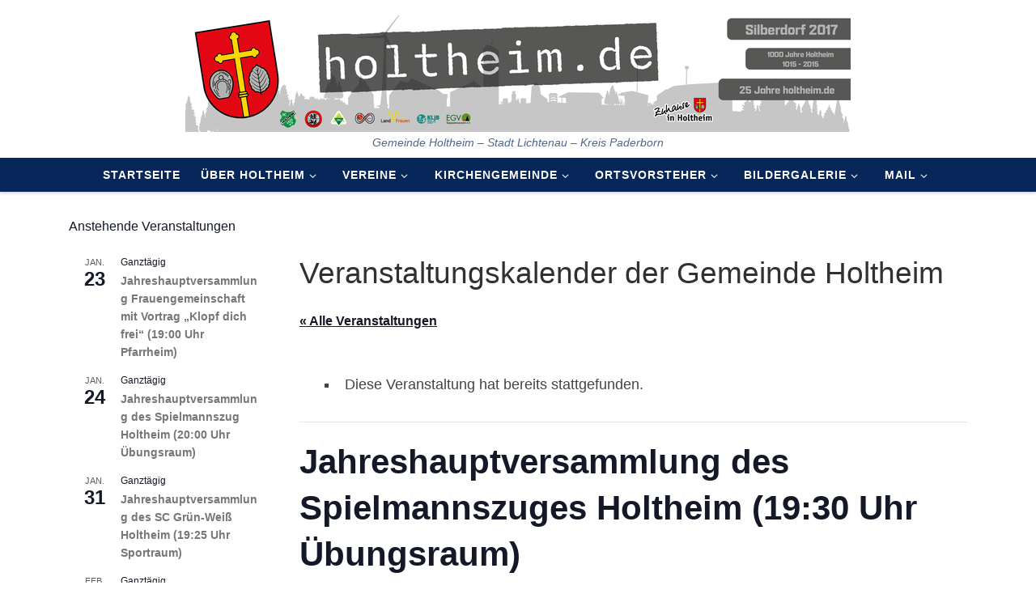

--- FILE ---
content_type: text/html; charset=UTF-8
request_url: https://holtheim.de/event/jahreshauptversammlung-des-spielmannszuges-holtheim-2000-uhr-uebungsraum/
body_size: 35633
content:
<!DOCTYPE html>
<!--[if IE 7]>
<html class="ie ie7" lang="de">
<![endif]-->
<!--[if IE 8]>
<html class="ie ie8" lang="de">
<![endif]-->
<!--[if !(IE 7) | !(IE 8)  ]><!-->
<html lang="de" class="no-js">
<!--<![endif]-->
  <head>
  <meta charset="UTF-8" />
  <meta http-equiv="X-UA-Compatible" content="IE=EDGE" />
  <meta name="viewport" content="width=device-width, initial-scale=1.0" />
  <link rel="profile"  href="https://gmpg.org/xfn/11" />
  <link rel="pingback" href="https://holtheim.de/xmlrpc.php" />
  <!-- scripts for IE8 and less  -->
  <!--[if lt IE 9]>
    <script src="https://holtheim.de/wp-content/themes/customizr-pro/assets/front/js/libs/html5.js"></script>
  <![endif]-->
<script>(function(html){html.className = html.className.replace(/\bno-js\b/,'js')})(document.documentElement);</script>
<link rel='stylesheet' id='tec-variables-skeleton-css'  href='https://holtheim.de/wp-content/plugins/the-events-calendar/common/src/resources/css/variables-skeleton.min.css?ver=5.0.15' type='text/css' media='all' />
<link rel='stylesheet' id='tribe-common-skeleton-style-css'  href='https://holtheim.de/wp-content/plugins/the-events-calendar/common/src/resources/css/common-skeleton.min.css?ver=5.0.15' type='text/css' media='all' />
<link rel='stylesheet' id='tribe-events-views-v2-bootstrap-datepicker-styles-css'  href='https://holtheim.de/wp-content/plugins/the-events-calendar/vendor/bootstrap-datepicker/css/bootstrap-datepicker.standalone.min.css?ver=6.0.12' type='text/css' media='all' />
<link rel='stylesheet' id='tribe-tooltipster-css-css'  href='https://holtheim.de/wp-content/plugins/the-events-calendar/common/vendor/tooltipster/tooltipster.bundle.min.css?ver=5.0.15' type='text/css' media='all' />
<link rel='stylesheet' id='tribe-events-views-v2-skeleton-css'  href='https://holtheim.de/wp-content/plugins/the-events-calendar/src/resources/css/views-skeleton.min.css?ver=6.0.12' type='text/css' media='all' />
<link rel='stylesheet' id='tec-variables-full-css'  href='https://holtheim.de/wp-content/plugins/the-events-calendar/common/src/resources/css/variables-full.min.css?ver=5.0.15' type='text/css' media='all' />
<link rel='stylesheet' id='tribe-common-full-style-css'  href='https://holtheim.de/wp-content/plugins/the-events-calendar/common/src/resources/css/common-full.min.css?ver=5.0.15' type='text/css' media='all' />
<link rel='stylesheet' id='tribe-events-views-v2-full-css'  href='https://holtheim.de/wp-content/plugins/the-events-calendar/src/resources/css/views-full.min.css?ver=6.0.12' type='text/css' media='all' />
<link rel='stylesheet' id='tribe-events-views-v2-print-css'  href='https://holtheim.de/wp-content/plugins/the-events-calendar/src/resources/css/views-print.min.css?ver=6.0.12' type='text/css' media='print' />
<meta name='robots' content='index, follow, max-image-preview:large, max-snippet:-1, max-video-preview:-1' />

	<!-- This site is optimized with the Yoast SEO plugin v20.6 - https://yoast.com/wordpress/plugins/seo/ -->
	<title>Jahreshauptversammlung des Spielmannszuges Holtheim (19:30 Uhr Übungsraum) - Holtheim</title>
	<link rel="canonical" href="https://holtheim.de/event/jahreshauptversammlung-des-spielmannszuges-holtheim-2000-uhr-uebungsraum/" />
	<meta property="og:locale" content="de_DE" />
	<meta property="og:type" content="article" />
	<meta property="og:title" content="Jahreshauptversammlung des Spielmannszuges Holtheim (19:30 Uhr Übungsraum) - Holtheim" />
	<meta property="og:url" content="https://holtheim.de/event/jahreshauptversammlung-des-spielmannszuges-holtheim-2000-uhr-uebungsraum/" />
	<meta property="og:site_name" content="Holtheim" />
	<meta property="article:modified_time" content="2024-01-08T10:06:14+00:00" />
	<meta name="twitter:card" content="summary_large_image" />
	<script type="application/ld+json" class="yoast-schema-graph">{"@context":"https://schema.org","@graph":[{"@type":"WebPage","@id":"https://holtheim.de/event/jahreshauptversammlung-des-spielmannszuges-holtheim-2000-uhr-uebungsraum/","url":"https://holtheim.de/event/jahreshauptversammlung-des-spielmannszuges-holtheim-2000-uhr-uebungsraum/","name":"Jahreshauptversammlung des Spielmannszuges Holtheim (19:30 Uhr Übungsraum) - Holtheim","isPartOf":{"@id":"https://holtheim.de/#website"},"datePublished":"2023-11-22T12:34:14+00:00","dateModified":"2024-01-08T10:06:14+00:00","breadcrumb":{"@id":"https://holtheim.de/event/jahreshauptversammlung-des-spielmannszuges-holtheim-2000-uhr-uebungsraum/#breadcrumb"},"inLanguage":"de","potentialAction":[{"@type":"ReadAction","target":["https://holtheim.de/event/jahreshauptversammlung-des-spielmannszuges-holtheim-2000-uhr-uebungsraum/"]}]},{"@type":"BreadcrumbList","@id":"https://holtheim.de/event/jahreshauptversammlung-des-spielmannszuges-holtheim-2000-uhr-uebungsraum/#breadcrumb","itemListElement":[{"@type":"ListItem","position":1,"name":"Startseite","item":"https://holtheim.de/"},{"@type":"ListItem","position":2,"name":"Veranstaltungen","item":"https://holtheim.de/events/"},{"@type":"ListItem","position":3,"name":"Jahreshauptversammlung des Spielmannszuges Holtheim (19:30 Uhr Übungsraum)"}]},{"@type":"WebSite","@id":"https://holtheim.de/#website","url":"https://holtheim.de/","name":"Holtheim","description":"Gemeinde Holtheim - Stadt Lichtenau - Kreis Paderborn","publisher":{"@id":"https://holtheim.de/#organization"},"potentialAction":[{"@type":"SearchAction","target":{"@type":"EntryPoint","urlTemplate":"https://holtheim.de/?s={search_term_string}"},"query-input":"required name=search_term_string"}],"inLanguage":"de"},{"@type":"Organization","@id":"https://holtheim.de/#organization","name":"Holtheim","url":"https://holtheim.de/","logo":{"@type":"ImageObject","inLanguage":"de","@id":"https://holtheim.de/#/schema/logo/image/","url":"https://holtheim.de/wp-content/uploads/2026/01/holtheim_header_2026_k.png","contentUrl":"https://holtheim.de/wp-content/uploads/2026/01/holtheim_header_2026_k.png","width":822,"height":153,"caption":"Holtheim"},"image":{"@id":"https://holtheim.de/#/schema/logo/image/"}},{"@type":"Event","name":"Jahreshauptversammlung des Spielmannszuges Holtheim (19:30 Uhr Übungsraum)","description":"","url":"https://holtheim.de/event/jahreshauptversammlung-des-spielmannszuges-holtheim-2000-uhr-uebungsraum/","eventAttendanceMode":"https://schema.org/OfflineEventAttendanceMode","eventStatus":"https://schema.org/EventScheduled","startDate":"2024-01-12T00:00:00+01:00","endDate":"2024-01-12T23:59:59+01:00","@id":"https://holtheim.de/event/jahreshauptversammlung-des-spielmannszuges-holtheim-2000-uhr-uebungsraum/#event","mainEntityOfPage":{"@id":"https://holtheim.de/event/jahreshauptversammlung-des-spielmannszuges-holtheim-2000-uhr-uebungsraum/"}}]}</script>
	<!-- / Yoast SEO plugin. -->


<link rel='dns-prefetch' href='//s.w.org' />
<link rel="alternate" type="application/rss+xml" title="Holtheim &raquo; Feed" href="https://holtheim.de/feed/" />
<link rel="alternate" type="application/rss+xml" title="Holtheim &raquo; Kommentar-Feed" href="https://holtheim.de/comments/feed/" />
<link rel="alternate" type="text/calendar" title="Holtheim &raquo; iCal Feed" href="https://holtheim.de/events/?ical=1" />
<link rel="preload" href="https://holtheim.de/wp-content/320d092e7e9aba6f9298d10096a449fc.js?ver=2ccc2f627c37ea15111c2e15187d2c21" as="script" />
<link rel="preload" href="https://holtheim.de/wp-content/d54916f7cb9ef303dd6ffac2d6396ff7.js?ver=dd98b3e48c301ec8707d65cf40c1a652" as="script" />
<script type='text/javascript' defer src='https://holtheim.de/wp-content/320d092e7e9aba6f9298d10096a449fc.js?ver=2ccc2f627c37ea15111c2e15187d2c21' ></script>
<script type="application/json" data-skip-moving="true" data-no-defer nitro-exclude data-alt-type="application/ld+json" data-dont-merge id="a7524080c6f0fbcfc4e690fa86ec6294f1-js-extra">{"slug":"real-cookie-banner","textDomain":"real-cookie-banner","version":"3.13.3","restUrl":"https:\/\/holtheim.de\/wp-json\/real-cookie-banner\/v1\/","restNamespace":"real-cookie-banner\/v1","restPathObfuscateOffset":"a75781941763cddaea5af6f3d0bed62a","restRoot":"https:\/\/holtheim.de\/wp-json\/","restQuery":{"_v":"3.13.3","_locale":"user"},"restNonce":"56c69d813d","restRecreateNonceEndpoint":"https:\/\/holtheim.de\/wp-admin\/admin-ajax.php?action=rest-nonce","publicUrl":"https:\/\/holtheim.de\/wp-content\/plugins\/real-cookie-banner\/public\/","chunkFolder":"dist","chunksLanguageFolder":"https:\/\/holtheim.de\/wp-content\/plugins\/real-cookie-banner\/languages","chunks":{"chunk-config-tab-blocker.lite.js":["de_DE-83d48f038e1cf6148175589160cda67e","de_DE-f3fcf9c7b6337a888377b3e3597480a5","de_DE-c334cb68401b6dd1377f2319e85b7217"],"chunk-config-tab-blocker.pro.js":["de_DE-ddf5ae983675e7b6eec2afc2d53654a2","de_DE-3a3b30d579f8ab341e490ceed0c58154","de_DE-4f76e19e02d79cbffe021f52eabc364f"],"chunk-config-tab-consent.lite.js":["de_DE-3823d7521a3fc2857511061e0d660408"],"chunk-config-tab-consent.pro.js":["de_DE-9cb9ecf8c1e8ce14036b5f3a5e19f098","de_DE-3a3b30d579f8ab341e490ceed0c58154","de_DE-d4b21727148c9f79fc0be49f47d3800f"],"chunk-config-tab-cookies.lite.js":["de_DE-1a51b37d0ef409906245c7ed80d76040","de_DE-f3fcf9c7b6337a888377b3e3597480a5","de_DE-c334cb68401b6dd1377f2319e85b7217"],"chunk-config-tab-cookies.pro.js":["de_DE-572ee75deed92e7a74abba4b86604687","de_DE-3a3b30d579f8ab341e490ceed0c58154","de_DE-4f76e19e02d79cbffe021f52eabc364f"],"chunk-config-tab-dashboard.lite.js":["de_DE-f843c51245ecd2b389746275b3da66b6"],"chunk-config-tab-dashboard.pro.js":["de_DE-ae5ae8f925f0409361cfe395645ac077"],"chunk-config-tab-import.lite.js":["de_DE-66df94240f04843e5a208823e466a850"],"chunk-config-tab-import.pro.js":["de_DE-e5fee6b51986d4ff7a051d6f6a7b076a"],"chunk-config-tab-licensing.lite.js":["de_DE-e01f803e4093b19d6787901b9591b5a6"],"chunk-config-tab-licensing.pro.js":["de_DE-4918ea9704f47c2055904e4104d4ffba"],"chunk-config-tab-scanner.lite.js":["de_DE-b10b39f1099ef599835c729334e38429"],"chunk-config-tab-scanner.pro.js":["de_DE-752a1502ab4f0bebfa2ad50c68ef571f"],"chunk-config-tab-settings.lite.js":["de_DE-37978e0b06b4eb18b16164a2d9c93a2c"],"chunk-config-tab-settings.pro.js":["de_DE-e59d3dcc762e276255c8989fbd1f80e3"],"chunk-config-tab-tcf.lite.js":["de_DE-4f658bdbf0aa370053460bc9e3cd1f69","de_DE-f3fcf9c7b6337a888377b3e3597480a5"],"chunk-config-tab-tcf.pro.js":["de_DE-e1e83d5b8a28f1f91f63b9de2a8b181a","de_DE-3a3b30d579f8ab341e490ceed0c58154","de_DE-d4b21727148c9f79fc0be49f47d3800f"]},"others":{"customizeValuesBanner":{"layout":{"type":"dialog","dialogMaxWidth":510,"dialogPosition":"middleCenter","dialogMargin":[0,0,0,0],"bannerPosition":"bottom","bannerMaxWidth":1024,"dialogBorderRadius":3,"borderRadius":5,"animationIn":"none","animationInDuration":1000,"animationInOnlyMobile":false,"animationOut":"none","animationOutDuration":500,"animationOutOnlyMobile":false,"overlay":true,"overlayBg":"#000000","overlayBgAlpha":38,"overlayBlur":2},"decision":{"acceptAll":"button","acceptEssentials":"button","showCloseIcon":false,"acceptIndividual":"link","buttonOrder":"all,essential,save,individual","showGroups":true,"groupsFirstView":false,"saveButton":"always"},"design":{"bg":"#ffffff","textAlign":"center","linkTextDecoration":"underline","borderWidth":0,"borderColor":"#ffffff","fontSize":13,"fontColor":"#2b2b2b","fontInheritFamily":true,"fontFamily":"Arial, Helvetica, sans-serif","fontWeight":"normal","boxShadowEnabled":true,"boxShadowOffsetX":0,"boxShadowOffsetY":5,"boxShadowBlurRadius":13,"boxShadowSpreadRadius":0,"boxShadowColor":"#000000","boxShadowColorAlpha":20},"headerDesign":{"inheritBg":true,"bg":"#f4f4f4","inheritTextAlign":true,"textAlign":"center","padding":[17,20,15,20],"logo":"","logoRetina":"","logoMaxHeight":40,"logoPosition":"left","logoMargin":[5,15,5,15],"fontSize":20,"fontColor":"#2b2b2b","fontInheritFamily":true,"fontFamily":"Arial, Helvetica, sans-serif","fontWeight":"normal","borderWidth":1,"borderColor":"#efefef"},"bodyDesign":{"padding":[15,20,10,20],"descriptionInheritFontSize":true,"descriptionFontSize":13,"dottedGroupsInheritFontSize":true,"dottedGroupsFontSize":13,"dottedGroupsBulletColor":"#15779b","teachingsInheritTextAlign":true,"teachingsTextAlign":"center","teachingsSeparatorActive":true,"teachingsSeparatorWidth":50,"teachingsSeparatorHeight":1,"teachingsSeparatorColor":"#15779b","teachingsInheritFontSize":false,"teachingsFontSize":12,"teachingsInheritFontColor":false,"teachingsFontColor":"#7c7c7c","acceptAllOneRowLayout":false,"acceptAllPadding":[10,10,10,10],"acceptAllBg":"#15779b","acceptAllTextAlign":"center","acceptAllFontSize":18,"acceptAllFontColor":"#ffffff","acceptAllFontWeight":"normal","acceptAllBorderWidth":0,"acceptAllBorderColor":"#000000","acceptAllHoverBg":"#11607d","acceptAllHoverFontColor":"#ffffff","acceptAllHoverBorderColor":"#000000","acceptEssentialsUseAcceptAll":false,"acceptEssentialsButtonType":"","acceptEssentialsPadding":[10,10,10,10],"acceptEssentialsBg":"#efefef","acceptEssentialsTextAlign":"center","acceptEssentialsFontSize":16,"acceptEssentialsFontColor":"#0a0a0a","acceptEssentialsFontWeight":"normal","acceptEssentialsBorderWidth":0,"acceptEssentialsBorderColor":"#000000","acceptEssentialsHoverBg":"#e8e8e8","acceptEssentialsHoverFontColor":"#000000","acceptEssentialsHoverBorderColor":"#000000","acceptIndividualPadding":[0,5,0,5],"acceptIndividualBg":"#ffffff","acceptIndividualTextAlign":"center","acceptIndividualFontSize":14,"acceptIndividualFontColor":"#7c7c7c","acceptIndividualFontWeight":"normal","acceptIndividualBorderWidth":0,"acceptIndividualBorderColor":"#000000","acceptIndividualHoverBg":"#ffffff","acceptIndividualHoverFontColor":"#2b2b2b","acceptIndividualHoverBorderColor":"#000000"},"footerDesign":{"poweredByLink":true,"inheritBg":false,"bg":"#fcfcfc","inheritTextAlign":true,"textAlign":"center","padding":[10,20,15,20],"fontSize":14,"fontColor":"#7c7c7c","fontInheritFamily":true,"fontFamily":"Arial, Helvetica, sans-serif","fontWeight":"normal","hoverFontColor":"#2b2b2b","borderWidth":1,"borderColor":"#efefef","languageSwitcher":"flags"},"texts":{"headline":"Privatsph\u00e4re-Einstellungen","description":"Wir verwenden Cookies und \u00e4hnliche Technologien auf unserer Website und verarbeiten personenbezogene Daten (z.B. deine IP-Adresse) \u00fcber dich. Wir teilen diese Daten auch mit Dritten. Die Datenverarbeitung kann mit deiner Einwilligung oder auf Basis eines berechtigten Interesses erfolgen, dem du in den individuellen Privatsph\u00e4re-Einstellungen widersprechen kannst. Du hast das Recht, nur in essenzielle Services einzuwilligen und deine Einwilligung in der Datenschutzerkl\u00e4rung zu einem sp\u00e4teren Zeitpunkt zu \u00e4ndern oder zu widerrufen.","acceptAll":"Alle akzeptieren","acceptEssentials":"Weiter ohne Einwilligung","acceptIndividual":"Individuelle Privatsph\u00e4re-Einstellungen","poweredBy":"2","dataProcessingInUnsafeCountries":"Einige Dienste verarbeiten personenbezogene Daten in unsicheren Drittl\u00e4ndern. Indem du in die Nutzung dieser Services einwilligst, erkl\u00e4rst du dich auch mit der Verarbeitung deiner Daten in diesen unsicheren Drittl\u00e4ndern gem\u00e4\u00df {{legalBasis}} einverstanden. Dies birgt das Risiko, dass deine Daten von Beh\u00f6rden zu Kontroll- und \u00dcberwachungszwecken verarbeitet werden, m\u00f6glicherweise ohne die M\u00f6glichkeit eines Rechtsbehelfs.","ageNoticeBanner":"Du bist unter {{minAge}} Jahre alt? Dann kannst du nicht in optionale Services einwilligen. Du kannst deine Eltern oder Erziehungsberechtigten bitten, mit dir in diese Services einzuwilligen.","ageNoticeBlocker":"Du bist unter {{minAge}} Jahre alt? Leider darfst du diesem Service nicht selbst zustimmen, um diese Inhalte zu sehen. Bitte deine Eltern oder Erziehungsberechtigten, dem Service mit dir zuzustimmen!","listServicesNotice":"Wenn du alle Services akzeptierst, erlaubst du, dass {{services}} geladen werden. Diese sind nach ihrem Zweck in Gruppen {{serviceGroups}} unterteilt (Zugeh\u00f6rigkeit durch hochgestellte Zahlen gekennzeichnet).","listServicesLegitimateInterestNotice":"Au\u00dferdem werden die {{services}} auf der Grundlage eines berechtigten Interesses geladen.","consentForwardingExternalHosts":"Deine Einwilligung gilt auch auf {{websites}}.","blockerHeadline":"{{name}} aufgrund von Privatsph\u00e4re-Einstellungen blockiert","blockerLinkShowMissing":"Zeige alle Services, denen du noch zustimmen musst","blockerLoadButton":"Erforderliche Services akzeptieren und Inhalte laden","blockerAcceptInfo":"Wenn du die blockierten Inhalte l\u00e4dst, werden deine Datenschutzeinstellungen angepasst. Inhalte aus diesem Service werden in Zukunft nicht mehr blockiert. Du hast das Recht, deine Entscheidung jederzeit zu widerrufen oder zu \u00e4ndern."},"individualLayout":{"inheritDialogMaxWidth":false,"dialogMaxWidth":970,"inheritBannerMaxWidth":true,"bannerMaxWidth":1980,"descriptionTextAlign":"left"},"group":{"checkboxBg":"#f0f0f0","checkboxBorderWidth":1,"checkboxBorderColor":"#d2d2d2","checkboxActiveColor":"#ffffff","checkboxActiveBg":"#15779b","checkboxActiveBorderColor":"#11607d","groupInheritBg":true,"groupBg":"#f4f4f4","groupPadding":[15,15,15,15],"groupSpacing":10,"groupBorderRadius":5,"groupBorderWidth":1,"groupBorderColor":"#f4f4f4","headlineFontSize":16,"headlineFontWeight":"normal","headlineFontColor":"#2b2b2b","descriptionFontSize":14,"descriptionFontColor":"#7c7c7c","linkColor":"#7c7c7c","linkHoverColor":"#2b2b2b"},"saveButton":{"useAcceptAll":false,"type":"button","padding":[10,10,10,10],"bg":"#efefef","textAlign":"center","fontSize":16,"fontColor":"#0a0a0a","fontWeight":"normal","borderWidth":0,"borderColor":"#000000","hoverBg":"#e8e8e8","hoverFontColor":"#000000","hoverBorderColor":"#000000"},"individualTexts":{"headline":"Individuelle Privatsph\u00e4re-Einstellungen","description":"Wir verwenden Cookies und \u00e4hnliche Technologien auf unserer Website und verarbeiten personenbezogene Daten (z.B. deine IP-Adresse) \u00fcber dich. Wir teilen diese Daten auch mit Dritten. Die Datenverarbeitung kann mit deiner Einwilligung oder auf der Grundlage eines berechtigten Interesses erfolgen, dem du widersprechen kannst. Du hast das Recht, nur in essenzielle Services einzuwilligen und deine Einwilligung zu einem sp\u00e4teren Zeitpunkt in der Datenschutzerkl\u00e4rung zu \u00e4ndern oder zu widerrufen. Nachfolgend findest du eine \u00dcbersicht \u00fcber alle Services, die von dieser Website genutzt werden. Du kannst detaillierte Informationen zu jedem Service einsehen und diesen einzeln zustimmen oder von deinem Widerspruchsrecht Gebrauch machen.","save":"Individuelle Auswahlen speichern","showMore":"Service-Informationen anzeigen","hideMore":"Service-Informationen ausblenden","postamble":""},"mobile":{"enabled":true,"maxHeight":400,"hideHeader":false,"alignment":"bottom","scalePercent":90,"scalePercentVertical":-50},"customCss":{"css":"","antiAdBlocker":"y"}},"isPro":false,"showProHints":false,"proUrl":"https:\/\/devowl.io\/de\/go\/real-cookie-banner?source=rcb-lite","showLiteNotice":true,"languageSwitcher":[],"hasDynamicPreDecisions":false,"isLicensed":true,"isDevLicense":false,"multilingualSkipHTMLForTag":"","isCurrentlyInTranslationEditorPreview":false,"defaultLanguage":"","currentLanguage":"","activeLanguages":[],"context":"","userConsentCookieName":"real_cookie_banner-v:2_blog:1_path:31639af","revisionHash":"11256d6dee341332e1437158fdd61c61","iso3166OneAlpha2":{"AF":"Afghanistan","AL":"Albanien","DZ":"Algerien","AS":"Amerikanisch-Samoa","AD":"Andorra","AO":"Angola","AI":"Anguilla","AQ":"Antarktis","AG":"Antigua und Barbuda","AR":"Argentinien","AM":"Armenien","AW":"Aruba","AZ":"Aserbaidschan","AU":"Australien","BS":"Bahamas","BH":"Bahrain","BD":"Bangladesch","BB":"Barbados","BY":"Belarus","BE":"Belgien","BZ":"Belize","BJ":"Benin","BM":"Bermuda","BT":"Bhutan","BO":"Bolivien","BA":"Bosnien und Herzegowina","BW":"Botswana","BV":"Bouvetinsel","BR":"Brasilien","IO":"Britisches Territorium im Indischen Ozean","BN":"Brunei Darussalam","BG":"Bulgarien","BF":"Burkina Faso","BI":"Burundi","CL":"Chile","CN":"China","CK":"Cookinseln","CR":"Costa Rica","DE":"Deutschland","LA":"Die Laotische Demokratische Volksrepublik","DM":"Dominica","DO":"Dominikanische Republik","DJ":"Dschibuti","DK":"D\u00e4nemark","EC":"Ecuador","SV":"El Salvador","ER":"Eritrea","EE":"Estland","FK":"Falklandinseln (Malwinen)","FJ":"Fidschi","FI":"Finnland","FR":"Frankreich","GF":"Franz\u00f6sisch-Guayana","PF":"Franz\u00f6sisch-Polynesien","TF":"Franz\u00f6sische S\u00fcd- und Antarktisgebiete","FO":"F\u00e4r\u00f6er Inseln","FM":"F\u00f6derierte Staaten von Mikronesien","GA":"Gabun","GM":"Gambia","GE":"Georgien","GH":"Ghana","GI":"Gibraltar","GD":"Grenada","GR":"Griechenland","GL":"Gr\u00f6nland","GP":"Guadeloupe","GU":"Guam","GT":"Guatemala","GG":"Guernsey","GN":"Guinea","GW":"Guinea-Bissau","GY":"Guyana","HT":"Haiti","HM":"Heard und die McDonaldinseln","VA":"Heiliger Stuhl (Staat Vatikanstadt)","HN":"Honduras","HK":"Hong Kong","IN":"Indien","ID":"Indonesien","IQ":"Irak","IE":"Irland","IR":"Islamische Republik Iran","IS":"Island","IM":"Isle of Man","IL":"Israel","IT":"Italien","JM":"Jamaika","JP":"Japan","YE":"Jemen","JE":"Jersey","JO":"Jordanien","VG":"Jungferninseln, Britisch","VI":"Jungferninseln, U.S.","KY":"Kaimaninseln","KH":"Kambodscha","CM":"Kamerun","CA":"Kanada","CV":"Kap Verde","KZ":"Kasachstan","QA":"Katar","KE":"Kenia","KG":"Kirgisistan","KI":"Kiribati","UM":"Kleinere Inselbesitzungen der Vereinigten Staaten","CC":"Kokosinseln","CO":"Kolumbien","KM":"Komoren","CG":"Kongo","CD":"Kongo, Demokratische Republik","KR":"Korea","HR":"Kroatien","CU":"Kuba","KW":"Kuwait","LS":"Lesotho","LV":"Lettland","LB":"Libanon","LR":"Liberia","LY":"Libysch-Arabische Dschamahirija","LI":"Liechtenstein","LT":"Litauen","LU":"Luxemburg","MO":"Macao","MG":"Madagaskar","MW":"Malawi","MY":"Malaysia","MV":"Malediven","ML":"Mali","MT":"Malta","MA":"Marokko","MH":"Marshallinseln","MQ":"Martinique","MR":"Mauretanien","MU":"Mauritius","YT":"Mayotte","MK":"Mazedonien","MX":"Mexiko","MD":"Moldawien","MC":"Monaco","MN":"Mongolei","ME":"Montenegro","MS":"Montserrat","MZ":"Mosambik","MM":"Myanmar","NA":"Namibia","NR":"Nauru","NP":"Nepal","NC":"Neukaledonien","NZ":"Neuseeland","NI":"Nicaragua","NL":"Niederlande","AN":"Niederl\u00e4ndische Antillen","NE":"Niger","NG":"Nigeria","NU":"Niue","KP":"Nordkorea","NF":"Norfolkinsel","NO":"Norwegen","MP":"N\u00f6rdliche Marianen","OM":"Oman","PK":"Pakistan","PW":"Palau","PS":"Pal\u00e4stinensisches Gebiet, besetzt","PA":"Panama","PG":"Papua-Neuguinea","PY":"Paraguay","PE":"Peru","PH":"Philippinen","PN":"Pitcairn","PL":"Polen","PT":"Portugal","PR":"Puerto Rico","CI":"Republik C\u00f4te d'Ivoire","RW":"Ruanda","RO":"Rum\u00e4nien","RU":"Russische F\u00f6deration","RE":"R\u00e9union","BL":"Saint Barth\u00e9l\u00e9my","PM":"Saint Pierre und Miquelo","SB":"Salomonen","ZM":"Sambia","WS":"Samoa","SM":"San Marino","SH":"Sankt Helena","MF":"Sankt Martin","SA":"Saudi-Arabien","SE":"Schweden","CH":"Schweiz","SN":"Senegal","RS":"Serbien","SC":"Seychellen","SL":"Sierra Leone","ZW":"Simbabwe","SG":"Singapur","SK":"Slowakei","SI":"Slowenien","SO":"Somalia","ES":"Spanien","LK":"Sri Lanka","KN":"St. Kitts und Nevis","LC":"St. Lucia","VC":"St. Vincent und Grenadinen","SD":"Sudan","SR":"Surinam","SJ":"Svalbard und Jan Mayen","SZ":"Swasiland","SY":"Syrische Arabische Republik","ST":"S\u00e3o Tom\u00e9 und Pr\u00edncipe","ZA":"S\u00fcdafrika","GS":"S\u00fcdgeorgien und die S\u00fcdlichen Sandwichinseln","TJ":"Tadschikistan","TW":"Taiwan","TZ":"Tansania","TH":"Thailand","TL":"Timor-Leste","TG":"Togo","TK":"Tokelau","TO":"Tonga","TT":"Trinidad und Tobago","TD":"Tschad","CZ":"Tschechische Republik","TN":"Tunesien","TM":"Turkmenistan","TC":"Turks- und Caicosinseln","TV":"Tuvalu","TR":"T\u00fcrkei","UG":"Uganda","UA":"Ukraine","HU":"Ungarn","UY":"Uruguay","UZ":"Usbekistan","VU":"Vanuatu","VE":"Venezuela","AE":"Vereinigte Arabische Emirate","US":"Vereinigte Staaten","GB":"Vereinigtes K\u00f6nigreich","VN":"Vietnam","WF":"Wallis und Futuna","CX":"Weihnachtsinsel","EH":"Westsahara","CF":"Zentralafrikanische Republik","CY":"Zypern","EG":"\u00c4gypten","GQ":"\u00c4quatorialguinea","ET":"\u00c4thiopien","AX":"\u00c5land Inseln","AT":"\u00d6sterreich"},"isTcf":false,"isPreventPreDecision":false,"isAcceptAllForBots":true,"isRespectDoNotTrack":false,"isDataProcessingInUnsafeCountries":false,"dataProcessingInUnsafeCountriesSafeCountries":["GDPR","ADEQUACY"],"isAgeNotice":true,"ageNoticeAgeLimit":16,"isListServicesNotice":false,"setCookiesViaManager":"none","territorialLegalBasis":["gdpr-eprivacy"],"essentialGroup":"essenziell","groups":[{"id":35,"name":"Essenziell","slug":"essenziell","description":"Essenzielle Services sind f\u00fcr die grundlegende Funktionalit\u00e4t der Website erforderlich. Sie enthalten nur technisch notwendige Services. Diesen Services kann nicht widersprochen werden.","items":[{"id":6608,"name":"Real Cookie Banner","purpose":"Real Cookie Banner bittet Website-Besucher um die Einwilligung zum Setzen von Cookies und zur Verarbeitung personenbezogener Daten. Dazu wird jedem Website-Besucher eine UUID (pseudonyme Identifikation des Nutzers) zugewiesen, die bis zum Ablauf des Cookies zur Speicherung der Einwilligung g\u00fcltig ist. Cookies werden dazu verwendet, um zu testen, ob Cookies gesetzt werden k\u00f6nnen, um Referenz auf die dokumentierte Einwilligung zu speichern, um zu speichern, in welche Services aus welchen Service-Gruppen der Besucher eingewilligt hat, und, falls Einwilligung nach dem Transparency & Consent Framework (TCF) eingeholt werden, um die Einwilligungen in TCF Partner, Zwecke, besondere Zwecke, Funktionen und besondere Funktionen zu speichern. Im Rahmen der Darlegungspflicht nach DSGVO wird die erhobene Einwilligung vollumf\u00e4nglich dokumentiert. Dazu z\u00e4hlt neben den Services und Service-Gruppen, in welche der Besucher eingewilligt hat, und falls Einwilligung nach dem TCF Standard eingeholt werden, in welche TCF Partner, Zwecke und Funktionen der Besucher eingewilligt hat, alle Einstellungen des Cookie Banners zum Zeitpunkt der Einwilligung als auch die technischen Umst\u00e4nde (z.B. Gr\u00f6\u00dfe des Sichtbereichs bei der Einwilligung) und die Nutzerinteraktionen (z.B. Klick auf Buttons), die zur Einwilligung gef\u00fchrt haben. Die Einwilligung wird pro Sprache einmal erhoben.","providerContact":{"phone":"","email":"","link":""},"isProviderCurrentWebsite":true,"provider":"Holtheim","uniqueName":"real-cookie-banner","isEmbeddingOnlyExternalResources":false,"legalBasis":"legal-requirement","dataProcessingInCountries":[],"dataProcessingInCountriesSpecialTreatments":[],"technicalDefinitions":[{"type":"http","name":"real_cookie_banner*","host":".holtheim.de","duration":365,"durationUnit":"d","isSessionDuration":false},{"type":"http","name":"real_cookie_banner*-tcf","host":".holtheim.de","duration":365,"durationUnit":"d","isSessionDuration":false},{"type":"http","name":"real_cookie_banner-test","host":".holtheim.de","duration":365,"durationUnit":"d","isSessionDuration":false}],"codeDynamics":[],"providerPrivacyPolicyUrl":"https:\/\/holtheim.de\/?page_id=3","providerLegalNoticeUrl":"","tagManagerOptInEventName":"","tagManagerOptOutEventName":"","codeOptIn":"","executeCodeOptInWhenNoTagManagerConsentIsGiven":false,"codeOptOut":"","executeCodeOptOutWhenNoTagManagerConsentIsGiven":false,"deleteTechnicalDefinitionsAfterOptOut":false,"codeOnPageLoad":"","presetId":"real-cookie-banner"}]},{"id":36,"name":"Funktional","slug":"funktional","description":"Funktionale Services sind notwendig, um \u00fcber die wesentliche Funktionalit\u00e4t der Website hinausgehende Features wie h\u00fcbschere Schriftarten, Videowiedergabe oder interaktive Web 2.0-Features bereitzustellen. Inhalte von z.B. Video- und Social Media-Plattformen sind standardm\u00e4\u00dfig gesperrt und k\u00f6nnen zugestimmt werden. Wenn dem Service zugestimmt wird, werden diese Inhalte automatisch ohne weitere manuelle Einwilligung geladen.","items":[{"id":6617,"name":"YouTube","purpose":"YouTube erm\u00f6glicht die direkte Einbettung von auf youtube.com ver\u00f6ffentlichten Inhalten in Websites. Die Cookies werden verwendet, um besuchte Websites und detaillierte Statistiken \u00fcber das Nutzerverhalten zu sammeln. Diese Daten k\u00f6nnen mit den Daten der auf youtube.com und google.com angemeldeten Nutzer verkn\u00fcpft werden.","providerContact":{"phone":"","email":"","link":""},"isProviderCurrentWebsite":false,"provider":"Google Ireland Limited","uniqueName":"youtube","isEmbeddingOnlyExternalResources":false,"legalBasis":"consent","dataProcessingInCountries":["US"],"dataProcessingInCountriesSpecialTreatments":[],"technicalDefinitions":[{"type":"http","name":"SIDCC","host":".youtube.com","durationUnit":"y","isSessionDuration":false,"duration":1},{"type":"http","name":"__Secure-3PAPISID","host":".youtube.com","duration":2,"durationUnit":"y","isSessionDuration":false},{"type":"http","name":"__Secure-APISID","host":".youtube.com","duration":1,"durationUnit":"mo","isSessionDuration":false},{"type":"http","name":"__Secure-SSID","host":".youtube.com","duration":1,"durationUnit":"mo","isSessionDuration":false},{"type":"http","name":"__Secure-HSID","host":".youtube.com","duration":1,"durationUnit":"mo","isSessionDuration":false},{"type":"http","name":"APISID","host":".youtube.com","duration":6,"durationUnit":"mo","isSessionDuration":false},{"type":"http","name":"__Secure-3PSID","host":".youtube.com","duration":6,"durationUnit":"mo","isSessionDuration":false},{"type":"http","name":"SAPISID","host":".youtube.com","duration":2,"durationUnit":"y","isSessionDuration":false},{"type":"http","name":"HSID","host":".youtube.com","duration":6,"durationUnit":"mo","isSessionDuration":false},{"type":"http","name":"SSID","host":".youtube.com","duration":2,"durationUnit":"y","isSessionDuration":false},{"type":"http","name":"SID","host":".youtube.com","duration":6,"durationUnit":"mo","isSessionDuration":false},{"type":"http","name":"1P_JAR","host":".youtube.com","duration":1,"durationUnit":"mo","isSessionDuration":false},{"type":"http","name":"SEARCH_SAMESITE","host":".youtube.com","duration":6,"durationUnit":"mo","isSessionDuration":false},{"type":"http","name":"CONSENT","host":".youtube.com","duration":6,"durationUnit":"y","isSessionDuration":false},{"type":"http","name":"YSC","host":".youtube.com","durationUnit":"y","isSessionDuration":true,"duration":0},{"type":"http","name":"SIDCC","host":".youtube.com","duration":6,"durationUnit":"mo","isSessionDuration":false},{"type":"http","name":"LOGIN_INFO","host":".youtube.com","duration":2,"durationUnit":"y","isSessionDuration":false},{"type":"http","name":"HSID","host":".youtube.com","duration":2,"durationUnit":"y","isSessionDuration":false},{"type":"http","name":"VISITOR_INFO1_LIVE","host":".youtube.com","duration":6,"durationUnit":"mo","isSessionDuration":false},{"type":"http","name":"__Secure-3PAPISID","host":".youtube.com","duration":6,"durationUnit":"mo","isSessionDuration":false},{"type":"http","name":"CONSENT","host":".youtube.com","duration":18,"durationUnit":"y","isSessionDuration":false},{"type":"http","name":"SSID","host":".youtube.com","duration":6,"durationUnit":"mo","isSessionDuration":false},{"type":"http","name":"__Secure-SSID","host":".youtube.com","duration":1,"durationUnit":"mo","isSessionDuration":false},{"type":"http","name":"__Secure-APISID","host":".youtube.com","duration":1,"durationUnit":"mo","isSessionDuration":false},{"type":"http","name":"__Secure-HSID","host":".youtube.com","duration":1,"durationUnit":"mo","isSessionDuration":false},{"type":"http","name":"SAPISID","host":".youtube.com","duration":6,"durationUnit":"mo","isSessionDuration":false},{"type":"http","name":"APISID","host":".youtube.com","duration":2,"durationUnit":"y","isSessionDuration":false},{"type":"http","name":"__Secure-3PSID","host":".youtube.com","duration":2,"durationUnit":"y","isSessionDuration":false},{"type":"http","name":"PREF","host":".youtube.com","duration":8,"durationUnit":"mo","isSessionDuration":false},{"type":"http","name":"SID","host":".youtube.com","duration":2,"durationUnit":"y","isSessionDuration":false},{"type":"http","name":"s_gl","host":".youtube.com","durationUnit":"y","isSessionDuration":true,"duration":0},{"type":"http","name":"SIDCC","host":".google.com","duration":1,"durationUnit":"y","isSessionDuration":false},{"type":"http","name":"__Secure-3PAPISID","host":".google.com","duration":2,"durationUnit":"y","isSessionDuration":false},{"type":"http","name":"SAPISID","host":".google.com","duration":2,"durationUnit":"y","isSessionDuration":false},{"type":"http","name":"APISID","host":".google.com","duration":2,"durationUnit":"y","isSessionDuration":false},{"type":"http","name":"SSID","host":".google.com","duration":2,"durationUnit":"y","isSessionDuration":false},{"type":"http","name":"HSID","host":".google.com","duration":2,"durationUnit":"y","isSessionDuration":false},{"type":"http","name":"__Secure-3PSID","host":".google.com","duration":2,"durationUnit":"y","isSessionDuration":false},{"type":"http","name":"SID","host":".google.com","duration":2,"durationUnit":"y","isSessionDuration":false},{"type":"http","name":"CONSENT","host":".google.com","duration":18,"durationUnit":"y","isSessionDuration":false},{"type":"http","name":"NID","host":".google.com","duration":6,"durationUnit":"mo","isSessionDuration":false},{"type":"http","name":"1P_JAR","host":".google.com","duration":1,"durationUnit":"mo","isSessionDuration":false},{"type":"http","name":"DV","host":"www.google.com","duration":1,"durationUnit":"m","isSessionDuration":false}],"codeDynamics":[],"providerPrivacyPolicyUrl":"https:\/\/policies.google.com\/privacy","providerLegalNoticeUrl":"","tagManagerOptInEventName":"","tagManagerOptOutEventName":"","codeOptIn":"","executeCodeOptInWhenNoTagManagerConsentIsGiven":false,"codeOptOut":"","executeCodeOptOutWhenNoTagManagerConsentIsGiven":false,"deleteTechnicalDefinitionsAfterOptOut":false,"codeOnPageLoad":"","presetId":"youtube"},{"id":6615,"name":"Emojis","purpose":"WordPress Emoji ist ein Emoji-Set, das von wordpress.org geladen wird. Es werden keine Cookies im technischen Sinne auf dem Client des Nutzers gesetzt, jedoch werden technische und personenbezogene Daten wie die IP-Adresse vom Client an den Server des Dienstanbieters \u00fcbertragen, um die Nutzung des Dienstes zu erm\u00f6glichen.","providerContact":{"phone":"","email":"","link":""},"isProviderCurrentWebsite":false,"provider":"WordPress.org","uniqueName":"wordpress-emojis","isEmbeddingOnlyExternalResources":true,"legalBasis":"consent","dataProcessingInCountries":["US"],"dataProcessingInCountriesSpecialTreatments":[],"technicalDefinitions":[{"type":"http","name":"","host":"","durationUnit":"y","isSessionDuration":false,"duration":0}],"codeDynamics":[],"providerPrivacyPolicyUrl":"https:\/\/de.wordpress.org\/about\/privacy\/","providerLegalNoticeUrl":"","tagManagerOptInEventName":"","tagManagerOptOutEventName":"","codeOptIn":"","executeCodeOptInWhenNoTagManagerConsentIsGiven":false,"codeOptOut":"","executeCodeOptOutWhenNoTagManagerConsentIsGiven":false,"deleteTechnicalDefinitionsAfterOptOut":false,"codeOnPageLoad":"","presetId":"wordpress-emojis"},{"id":6612,"name":"Google Fonts","purpose":"Google Fonts ist ein Dienst, der Schriften, die nicht auf dem Client-Ger\u00e4t des Nutzers installiert sind, herunterl\u00e4dt und in die Website einbettet. Auf dem Client-Ger\u00e4t des Nutzers werden keine Cookies im technischen Sinne gesetzt, aber es werden technische und pers\u00f6nliche Daten wie z.B. die IP-Adresse vom Client an den Server des Dienstanbieters \u00fcbertragen, um die Nutzung des Dienstes zu erm\u00f6glichen.","providerContact":{"phone":"","email":"","link":""},"isProviderCurrentWebsite":false,"provider":"Google Ireland Limited","uniqueName":"google-fonts","isEmbeddingOnlyExternalResources":true,"legalBasis":"consent","dataProcessingInCountries":["US"],"dataProcessingInCountriesSpecialTreatments":[],"technicalDefinitions":[{"type":"http","name":"","host":"","durationUnit":"y","isSessionDuration":false,"duration":0}],"codeDynamics":[],"providerPrivacyPolicyUrl":"https:\/\/policies.google.com\/privacy","providerLegalNoticeUrl":"","tagManagerOptInEventName":"","tagManagerOptOutEventName":"","codeOptIn":"","executeCodeOptInWhenNoTagManagerConsentIsGiven":false,"codeOptOut":"","executeCodeOptOutWhenNoTagManagerConsentIsGiven":false,"deleteTechnicalDefinitionsAfterOptOut":false,"codeOnPageLoad":"base64-encoded:[base64]","presetId":"google-fonts"},{"id":6609,"name":"Font Awesome","purpose":"Font Awesome ist ein Service, der benutzerdefinierte Icon-Schriften, die nicht auf dem Client-Ger\u00e4t des Nutzers installiert sind, herunterl\u00e4dt und in die Website einbettet. Auf dem Client-Ger\u00e4t des Nutzers werden keine Cookies im technischen Sinne gesetzt, aber es werden technische und pers\u00f6nliche Daten (wie z.B. die IP-Adresse) vom Client an den Server des Dienstanbieters \u00fcbertragen, um die Nutzung des Services zu erm\u00f6glichen.","providerContact":{"phone":"","email":"","link":""},"isProviderCurrentWebsite":false,"provider":"Fonticons, Inc.","uniqueName":"font-awesome","isEmbeddingOnlyExternalResources":true,"legalBasis":"consent","dataProcessingInCountries":["US"],"dataProcessingInCountriesSpecialTreatments":[],"technicalDefinitions":[{"type":"http","name":"","host":"","durationUnit":"y","isSessionDuration":false,"duration":0}],"codeDynamics":[],"providerPrivacyPolicyUrl":"https:\/\/fontawesome.com\/privacy","providerLegalNoticeUrl":"","tagManagerOptInEventName":"","tagManagerOptOutEventName":"","codeOptIn":"","executeCodeOptInWhenNoTagManagerConsentIsGiven":false,"codeOptOut":"","executeCodeOptOutWhenNoTagManagerConsentIsGiven":false,"deleteTechnicalDefinitionsAfterOptOut":false,"codeOnPageLoad":"","presetId":"font-awesome"}]}],"bannerLinks":[{"id":10678,"label":"Datenschutzerkl\u00e4rung","pageType":"privacyPolicy","url":"https:\/\/holtheim.de\/datenschutz\/","hideCookieBanner":true,"isTargetBlank":true},{"id":10679,"label":"Impressum","pageType":"legalNotice","url":"https:\/\/holtheim.de\/impressum\/","hideCookieBanner":true,"isTargetBlank":true}],"websiteOperator":{"address":"Holtheim","country":"","contactEmail":"base64-encoded:ZnJhbmsuc2FuZGVyQGhvbHRoZWltLmRl","contactPhone":"","contactFormUrl":"https:\/\/holtheim.de\/event\/jahreshauptversammlung-des-spielmannszuges-holtheim-2000-uhr-uebungsraum\/"},"blocker":[{"id":6618,"name":"YouTube","description":"","rules":["*youtube.com*","*youtu.be*","*youtube-nocookie.com*","*ytimg.com*","*youtube.com\/subscribe_embed*","div[data-settings*=\"youtube_url\"]","script[id=\"uael-video-subscribe-js\"]","div[class*=\"g-ytsubscribe\"]"],"criteria":"services","tcfVendors":[],"services":[6617],"isVisual":true,"visualType":"default","visualMediaThumbnail":0,"visualContentType":"","isVisualDarkMode":false,"visualBlur":0,"visualDownloadThumbnail":false,"visualHeroButtonText":"","shouldForceToShowVisual":false,"presetId":"youtube"},{"id":6616,"name":"WordPress Emojis","description":"","rules":["*s.w.org\/images\/core\/emoji*","window._wpemojiSettings","link[href=\"\/\/s.w.org\"]"],"criteria":"services","tcfVendors":[],"services":[6615],"isVisual":false,"visualType":"default","visualMediaThumbnail":0,"visualContentType":"","isVisualDarkMode":false,"visualBlur":0,"visualDownloadThumbnail":false,"visualHeroButtonText":"","shouldForceToShowVisual":false,"presetId":"wordpress-emojis"},{"id":6613,"name":"Google Fonts","description":"","rules":["*fonts.googleapis.com*","*ajax.googleapis.com\/ajax\/libs\/webfont\/1\/webfont.js*","*fonts.gstatic.com*"],"criteria":"services","tcfVendors":[],"services":[6612],"isVisual":false,"visualType":"default","visualMediaThumbnail":0,"visualContentType":"","isVisualDarkMode":false,"visualBlur":0,"visualDownloadThumbnail":false,"visualHeroButtonText":"","shouldForceToShowVisual":false,"presetId":"google-fonts"},{"id":6610,"name":"Font Awesome","description":"","rules":["*use.fontawesome.com*","*kit.fontawesome.com*","*bootstrapcdn.com\/font-awesome\/*","*cdnjs.cloudflare.com*font-awesome*","*jsdelivr.net*font-awesome*","*unpkg.com*font-awesome*"],"criteria":"services","tcfVendors":[],"services":[6609],"isVisual":false,"visualType":"default","visualMediaThumbnail":0,"visualContentType":"","isVisualDarkMode":false,"visualBlur":0,"visualDownloadThumbnail":false,"visualHeroButtonText":"","shouldForceToShowVisual":false,"presetId":"font-awesome"}],"setVisualParentIfClassOfParent":{"et_pb_video_box":1,"ast-oembed-container":1,"wpb_video_wrapper":1},"dependantVisibilityContainers":["[role=\"tabpanel\"]",".eael-tab-content-item",".wpcs_content_inner",".op3-contenttoggleitem-content",".pum-overlay","[data-elementor-type=\"popup\"]",".wp-block-ub-content-toggle-accordion-content-wrap",".w-popup-wrap",".oxy-lightbox_inner[data-inner-content=true]",".oxy-pro-accordion_body",".oxy-tab-content",".kt-accordion-panel",".vc_tta-panel-body",".mfp-hide"],"bannerDesignVersion":6,"bannerI18n":{"appropriateSafeguard":"Geeignete Garantien","standardContractualClauses":"Standardvertragsklauseln","legalBasis":"Verwendung auf gesetzlicher Grundlage von","territorialLegalBasisArticles":{"gdpr-eprivacy":{"dataProcessingInUnsafeCountries":"Art. 49 Abs. 1 lit. a DSGVO"},"dsg-switzerland":{"dataProcessingInUnsafeCountries":"Art. 17 Abs. 1 lit. a DSG (Schweiz)"}},"legitimateInterest":"Berechtigtes Interesse","legalRequirement":"Erf\u00fcllung einer rechtlichen Verpflichtung","consent":"Einwilligung","crawlerLinkAlert":"Wir haben erkannt, dass du ein Crawler\/Bot bist. Nur nat\u00fcrliche Personen d\u00fcrfen in Cookies und die Verarbeitung von personenbezogenen Daten einwilligen. Daher hat der Link f\u00fcr dich keine Funktion.","technicalCookieDefinition":"Technische Cookie-Definition","usesCookies":"Verwendete Cookies","cookieRefresh":"Cookie-Erneuerung","usesNonCookieAccess":"Verwendet Cookie-\u00e4hnliche Informationen (LocalStorage, SessionStorage, IndexDB, etc.)","host":"Host","duration":"Dauer","noExpiration":"Kein Ablauf","type":"Typ","purpose":"Zweck","headerTitlePrivacyPolicyHistory":"Privatsph\u00e4re-Einstellungen: Historie","skipToConsentChoices":"Zu Einwilligungsoptionen springen","historyLabel":"Einwilligungen anzeigen vom","historySelectNone":"Noch nicht eingewilligt","provider":"Anbieter","providerContactPhone":"Telefon","providerContactEmail":"E-Mail","providerContactLink":"Kontaktformular","providerPrivacyPolicyUrl":"Datenschutzerkl\u00e4rung","providerLegalNoticeUrl":"Impressum","dataProcessingInUnsafeCountries":"Datenverarbeitung in unsicheren Drittl\u00e4ndern","ePrivacyUSA":"US-Datenverarbeitung","durationUnit":{"s":"Sekunde(n)","m":"Minute(n)","h":"Stunde(n)","d":"Tag(e)","mo":"Monat(e)","y":"Jahr(e)","n1":{"s":"Sekunde","m":"Minute","h":"Stunde","d":"Tag","mo":"Monat","y":"Jahr"},"nx":{"s":"Sekunden","m":"Minuten","h":"Stunden","d":"Tage","mo":"Monate","y":"Jahre"}},"close":"Schlie\u00dfen","closeWithoutSaving":"Schlie\u00dfen ohne Speichern","yes":"Ja","no":"Nein","unknown":"Unbekannt","none":"Nichts","noLicense":"Keine Lizenz aktiviert - kein Produktionseinsatz!","devLicense":"Produktlizenz nicht f\u00fcr den Produktionseinsatz!","devLicenseLearnMore":"Mehr erfahren","devLicenseLink":"https:\/\/devowl.io\/de\/wissensdatenbank\/lizenz-installations-typ\/","andSeparator":" und "},"pageRequestUuid4":"af48cf88d-3f41-4675-837e-a0b798f8c8c0","pageByIdUrl":"https:\/\/holtheim.de?page_id","pluginUrl":"https:\/\/devowl.io\/wordpress-real-cookie-banner\/"}}</script>
<script data-skip-moving="true" data-no-defer nitro-exclude data-alt-type="application/ld+json" data-dont-merge id="a7524080c6f0fbcfc4e690fa86ec6294f2-js-extra">var realCookieBanner = /* document.write */ JSON.parse(document.getElementById("a7524080c6f0fbcfc4e690fa86ec6294f1-js-extra").innerHTML, function (a,b){return-1<["codeOptIn","codeOptOut","codeOnPageLoad","contactEmail"].indexOf(a)&&"string"==typeof b&&b.startsWith("base64-encoded:")?window.atob(b.substr(15)):b});</script><script type='text/javascript' id='real-cookie-banner-banner-js-before'>
((a,b)=>{a[b]||(a[b]={unblockSync:()=>undefined},["consentSync"].forEach(c=>a[b][c]=()=>({cookie:null,consentGiven:!1,cookieOptIn:!0})),["consent","consentAll","unblock"].forEach(c=>a[b][c]=(...d)=>new Promise(e=>a.addEventListener(b,()=>{a[b][c](...d).then(e)},{once:!0}))))})(window,"consentApi");
</script>
<script type='text/javascript' defer src='https://holtheim.de/wp-content/d54916f7cb9ef303dd6ffac2d6396ff7.js?ver=dd98b3e48c301ec8707d65cf40c1a652' ></script>
<script consent-required="6615" consent-by="services" consent-id="6616" consent-original-type-_="text/javascript" type="application/consent" consent-inline="
window._wpemojiSettings = {&quot;baseUrl&quot;:&quot;https:\/\/s.w.org\/images\/core\/emoji\/14.0.0\/72x72\/&quot;,&quot;ext&quot;:&quot;.png&quot;,&quot;svgUrl&quot;:&quot;https:\/\/s.w.org\/images\/core\/emoji\/14.0.0\/svg\/&quot;,&quot;svgExt&quot;:&quot;.svg&quot;,&quot;source&quot;:{&quot;concatemoji&quot;:&quot;https:\/\/holtheim.de\/wp-includes\/js\/wp-emoji-release.min.js?ver=6.0.11&quot;}};
/*! This file is auto-generated */
!function(e,a,t){var n,r,o,i=a.createElement(&quot;canvas&quot;),p=i.getContext&amp;&amp;i.getContext(&quot;2d&quot;);function s(e,t){var a=String.fromCharCode,e=(p.clearRect(0,0,i.width,i.height),p.fillText(a.apply(this,e),0,0),i.toDataURL());return p.clearRect(0,0,i.width,i.height),p.fillText(a.apply(this,t),0,0),e===i.toDataURL()}function c(e){var t=a.createElement(&quot;script&quot;);t.src=e,t.defer=t.type=&quot;text/javascript&quot;,a.getElementsByTagName(&quot;head&quot;)[0].appendChild(t)}for(o=Array(&quot;flag&quot;,&quot;emoji&quot;),t.supports={everything:!0,everythingExceptFlag:!0},r=0;r&lt;o.length;r++)t.supports[o[r]]=function(e){if(!p||!p.fillText)return!1;switch(p.textBaseline=&quot;top&quot;,p.font=&quot;600 32px Arial&quot;,e){case&quot;flag&quot;:return s([127987,65039,8205,9895,65039],[127987,65039,8203,9895,65039])?!1:!s([55356,56826,55356,56819],[55356,56826,8203,55356,56819])&amp;&amp;!s([55356,57332,56128,56423,56128,56418,56128,56421,56128,56430,56128,56423,56128,56447],[55356,57332,8203,56128,56423,8203,56128,56418,8203,56128,56421,8203,56128,56430,8203,56128,56423,8203,56128,56447]);case&quot;emoji&quot;:return!s([129777,127995,8205,129778,127999],[129777,127995,8203,129778,127999])}return!1}(o[r]),t.supports.everything=t.supports.everything&amp;&amp;t.supports[o[r]],&quot;flag&quot;!==o[r]&amp;&amp;(t.supports.everythingExceptFlag=t.supports.everythingExceptFlag&amp;&amp;t.supports[o[r]]);t.supports.everythingExceptFlag=t.supports.everythingExceptFlag&amp;&amp;!t.supports.flag,t.DOMReady=!1,t.readyCallback=function(){t.DOMReady=!0},t.supports.everything||(n=function(){t.readyCallback()},a.addEventListener?(a.addEventListener(&quot;DOMContentLoaded&quot;,n,!1),e.addEventListener(&quot;load&quot;,n,!1)):(e.attachEvent(&quot;onload&quot;,n),a.attachEvent(&quot;onreadystatechange&quot;,function(){&quot;complete&quot;===a.readyState&amp;&amp;t.readyCallback()})),(e=t.source||{}).concatemoji?c(e.concatemoji):e.wpemoji&amp;&amp;e.twemoji&amp;&amp;(c(e.twemoji),c(e.wpemoji)))}(window,document,window._wpemojiSettings);
"></script>
<style type="text/css">
img.wp-smiley,
img.emoji {
	display: inline !important;
	border: none !important;
	box-shadow: none !important;
	height: 1em !important;
	width: 1em !important;
	margin: 0 0.07em !important;
	vertical-align: -0.1em !important;
	background: none !important;
	padding: 0 !important;
}
</style>
	<link rel='stylesheet' id='font-customizer-style-css'  href='https://holtheim.de/wp-content/themes/customizr-pro/addons/wfc/front/assets/css/font_customizer.min.css?ver=3.0.8' type='text/css' media='all' />
<link rel='stylesheet' id='tribe-events-v2-single-skeleton-css'  href='https://holtheim.de/wp-content/plugins/the-events-calendar/src/resources/css/tribe-events-single-skeleton.min.css?ver=6.0.12' type='text/css' media='all' />
<link rel='stylesheet' id='tribe-events-v2-single-skeleton-full-css'  href='https://holtheim.de/wp-content/plugins/the-events-calendar/src/resources/css/tribe-events-single-full.min.css?ver=6.0.12' type='text/css' media='all' />
<link rel='stylesheet' id='customizr-fa-css'  href='https://holtheim.de/wp-content/themes/customizr-pro/assets/shared/fonts/fa/css/fontawesome-all.min.css?ver=2.1.37' type='text/css' media='all' />
<link rel='stylesheet' id='wp-block-library-css'  href='https://holtheim.de/wp-includes/css/dist/block-library/style.min.css?ver=6.0.11' type='text/css' media='all' />
<style id='global-styles-inline-css' type='text/css'>
body{--wp--preset--color--black: #000000;--wp--preset--color--cyan-bluish-gray: #abb8c3;--wp--preset--color--white: #ffffff;--wp--preset--color--pale-pink: #f78da7;--wp--preset--color--vivid-red: #cf2e2e;--wp--preset--color--luminous-vivid-orange: #ff6900;--wp--preset--color--luminous-vivid-amber: #fcb900;--wp--preset--color--light-green-cyan: #7bdcb5;--wp--preset--color--vivid-green-cyan: #00d084;--wp--preset--color--pale-cyan-blue: #8ed1fc;--wp--preset--color--vivid-cyan-blue: #0693e3;--wp--preset--color--vivid-purple: #9b51e0;--wp--preset--gradient--vivid-cyan-blue-to-vivid-purple: linear-gradient(135deg,rgba(6,147,227,1) 0%,rgb(155,81,224) 100%);--wp--preset--gradient--light-green-cyan-to-vivid-green-cyan: linear-gradient(135deg,rgb(122,220,180) 0%,rgb(0,208,130) 100%);--wp--preset--gradient--luminous-vivid-amber-to-luminous-vivid-orange: linear-gradient(135deg,rgba(252,185,0,1) 0%,rgba(255,105,0,1) 100%);--wp--preset--gradient--luminous-vivid-orange-to-vivid-red: linear-gradient(135deg,rgba(255,105,0,1) 0%,rgb(207,46,46) 100%);--wp--preset--gradient--very-light-gray-to-cyan-bluish-gray: linear-gradient(135deg,rgb(238,238,238) 0%,rgb(169,184,195) 100%);--wp--preset--gradient--cool-to-warm-spectrum: linear-gradient(135deg,rgb(74,234,220) 0%,rgb(151,120,209) 20%,rgb(207,42,186) 40%,rgb(238,44,130) 60%,rgb(251,105,98) 80%,rgb(254,248,76) 100%);--wp--preset--gradient--blush-light-purple: linear-gradient(135deg,rgb(255,206,236) 0%,rgb(152,150,240) 100%);--wp--preset--gradient--blush-bordeaux: linear-gradient(135deg,rgb(254,205,165) 0%,rgb(254,45,45) 50%,rgb(107,0,62) 100%);--wp--preset--gradient--luminous-dusk: linear-gradient(135deg,rgb(255,203,112) 0%,rgb(199,81,192) 50%,rgb(65,88,208) 100%);--wp--preset--gradient--pale-ocean: linear-gradient(135deg,rgb(255,245,203) 0%,rgb(182,227,212) 50%,rgb(51,167,181) 100%);--wp--preset--gradient--electric-grass: linear-gradient(135deg,rgb(202,248,128) 0%,rgb(113,206,126) 100%);--wp--preset--gradient--midnight: linear-gradient(135deg,rgb(2,3,129) 0%,rgb(40,116,252) 100%);--wp--preset--duotone--dark-grayscale: url('#wp-duotone-dark-grayscale');--wp--preset--duotone--grayscale: url('#wp-duotone-grayscale');--wp--preset--duotone--purple-yellow: url('#wp-duotone-purple-yellow');--wp--preset--duotone--blue-red: url('#wp-duotone-blue-red');--wp--preset--duotone--midnight: url('#wp-duotone-midnight');--wp--preset--duotone--magenta-yellow: url('#wp-duotone-magenta-yellow');--wp--preset--duotone--purple-green: url('#wp-duotone-purple-green');--wp--preset--duotone--blue-orange: url('#wp-duotone-blue-orange');--wp--preset--font-size--small: 13px;--wp--preset--font-size--medium: 20px;--wp--preset--font-size--large: 36px;--wp--preset--font-size--x-large: 42px;}.has-black-color{color: var(--wp--preset--color--black) !important;}.has-cyan-bluish-gray-color{color: var(--wp--preset--color--cyan-bluish-gray) !important;}.has-white-color{color: var(--wp--preset--color--white) !important;}.has-pale-pink-color{color: var(--wp--preset--color--pale-pink) !important;}.has-vivid-red-color{color: var(--wp--preset--color--vivid-red) !important;}.has-luminous-vivid-orange-color{color: var(--wp--preset--color--luminous-vivid-orange) !important;}.has-luminous-vivid-amber-color{color: var(--wp--preset--color--luminous-vivid-amber) !important;}.has-light-green-cyan-color{color: var(--wp--preset--color--light-green-cyan) !important;}.has-vivid-green-cyan-color{color: var(--wp--preset--color--vivid-green-cyan) !important;}.has-pale-cyan-blue-color{color: var(--wp--preset--color--pale-cyan-blue) !important;}.has-vivid-cyan-blue-color{color: var(--wp--preset--color--vivid-cyan-blue) !important;}.has-vivid-purple-color{color: var(--wp--preset--color--vivid-purple) !important;}.has-black-background-color{background-color: var(--wp--preset--color--black) !important;}.has-cyan-bluish-gray-background-color{background-color: var(--wp--preset--color--cyan-bluish-gray) !important;}.has-white-background-color{background-color: var(--wp--preset--color--white) !important;}.has-pale-pink-background-color{background-color: var(--wp--preset--color--pale-pink) !important;}.has-vivid-red-background-color{background-color: var(--wp--preset--color--vivid-red) !important;}.has-luminous-vivid-orange-background-color{background-color: var(--wp--preset--color--luminous-vivid-orange) !important;}.has-luminous-vivid-amber-background-color{background-color: var(--wp--preset--color--luminous-vivid-amber) !important;}.has-light-green-cyan-background-color{background-color: var(--wp--preset--color--light-green-cyan) !important;}.has-vivid-green-cyan-background-color{background-color: var(--wp--preset--color--vivid-green-cyan) !important;}.has-pale-cyan-blue-background-color{background-color: var(--wp--preset--color--pale-cyan-blue) !important;}.has-vivid-cyan-blue-background-color{background-color: var(--wp--preset--color--vivid-cyan-blue) !important;}.has-vivid-purple-background-color{background-color: var(--wp--preset--color--vivid-purple) !important;}.has-black-border-color{border-color: var(--wp--preset--color--black) !important;}.has-cyan-bluish-gray-border-color{border-color: var(--wp--preset--color--cyan-bluish-gray) !important;}.has-white-border-color{border-color: var(--wp--preset--color--white) !important;}.has-pale-pink-border-color{border-color: var(--wp--preset--color--pale-pink) !important;}.has-vivid-red-border-color{border-color: var(--wp--preset--color--vivid-red) !important;}.has-luminous-vivid-orange-border-color{border-color: var(--wp--preset--color--luminous-vivid-orange) !important;}.has-luminous-vivid-amber-border-color{border-color: var(--wp--preset--color--luminous-vivid-amber) !important;}.has-light-green-cyan-border-color{border-color: var(--wp--preset--color--light-green-cyan) !important;}.has-vivid-green-cyan-border-color{border-color: var(--wp--preset--color--vivid-green-cyan) !important;}.has-pale-cyan-blue-border-color{border-color: var(--wp--preset--color--pale-cyan-blue) !important;}.has-vivid-cyan-blue-border-color{border-color: var(--wp--preset--color--vivid-cyan-blue) !important;}.has-vivid-purple-border-color{border-color: var(--wp--preset--color--vivid-purple) !important;}.has-vivid-cyan-blue-to-vivid-purple-gradient-background{background: var(--wp--preset--gradient--vivid-cyan-blue-to-vivid-purple) !important;}.has-light-green-cyan-to-vivid-green-cyan-gradient-background{background: var(--wp--preset--gradient--light-green-cyan-to-vivid-green-cyan) !important;}.has-luminous-vivid-amber-to-luminous-vivid-orange-gradient-background{background: var(--wp--preset--gradient--luminous-vivid-amber-to-luminous-vivid-orange) !important;}.has-luminous-vivid-orange-to-vivid-red-gradient-background{background: var(--wp--preset--gradient--luminous-vivid-orange-to-vivid-red) !important;}.has-very-light-gray-to-cyan-bluish-gray-gradient-background{background: var(--wp--preset--gradient--very-light-gray-to-cyan-bluish-gray) !important;}.has-cool-to-warm-spectrum-gradient-background{background: var(--wp--preset--gradient--cool-to-warm-spectrum) !important;}.has-blush-light-purple-gradient-background{background: var(--wp--preset--gradient--blush-light-purple) !important;}.has-blush-bordeaux-gradient-background{background: var(--wp--preset--gradient--blush-bordeaux) !important;}.has-luminous-dusk-gradient-background{background: var(--wp--preset--gradient--luminous-dusk) !important;}.has-pale-ocean-gradient-background{background: var(--wp--preset--gradient--pale-ocean) !important;}.has-electric-grass-gradient-background{background: var(--wp--preset--gradient--electric-grass) !important;}.has-midnight-gradient-background{background: var(--wp--preset--gradient--midnight) !important;}.has-small-font-size{font-size: var(--wp--preset--font-size--small) !important;}.has-medium-font-size{font-size: var(--wp--preset--font-size--medium) !important;}.has-large-font-size{font-size: var(--wp--preset--font-size--large) !important;}.has-x-large-font-size{font-size: var(--wp--preset--font-size--x-large) !important;}
</style>
<link rel='stylesheet' id='contact-form-7-css'  href='https://holtheim.de/wp-content/plugins/contact-form-7/includes/css/styles.css?ver=5.7.6' type='text/css' media='all' />
<link rel='stylesheet' id='customizr-main-css'  href='https://holtheim.de/wp-content/themes/customizr-pro/assets/front/css/style.min.css?ver=2.1.37' type='text/css' media='all' />
<style id='customizr-main-inline-css' type='text/css'>
::-moz-selection{background-color:#072659}::selection{background-color:#072659}a,.btn-skin:active,.btn-skin:focus,.btn-skin:hover,.btn-skin.inverted,.grid-container__classic .post-type__icon,.post-type__icon:hover .icn-format,.grid-container__classic .post-type__icon:hover .icn-format,[class*='grid-container__'] .entry-title a.czr-title:hover,input[type=checkbox]:checked::before{color:#072659}.czr-css-loader > div ,.btn-skin,.btn-skin:active,.btn-skin:focus,.btn-skin:hover,.btn-skin-h-dark,.btn-skin-h-dark.inverted:active,.btn-skin-h-dark.inverted:focus,.btn-skin-h-dark.inverted:hover{border-color:#072659}.tc-header.border-top{border-top-color:#072659}[class*='grid-container__'] .entry-title a:hover::after,.grid-container__classic .post-type__icon,.btn-skin,.btn-skin.inverted:active,.btn-skin.inverted:focus,.btn-skin.inverted:hover,.btn-skin-h-dark,.btn-skin-h-dark.inverted:active,.btn-skin-h-dark.inverted:focus,.btn-skin-h-dark.inverted:hover,.sidebar .widget-title::after,input[type=radio]:checked::before{background-color:#072659}.btn-skin-light:active,.btn-skin-light:focus,.btn-skin-light:hover,.btn-skin-light.inverted{color:#0d44a0}input:not([type='submit']):not([type='button']):not([type='number']):not([type='checkbox']):not([type='radio']):focus,textarea:focus,.btn-skin-light,.btn-skin-light.inverted,.btn-skin-light:active,.btn-skin-light:focus,.btn-skin-light:hover,.btn-skin-light.inverted:active,.btn-skin-light.inverted:focus,.btn-skin-light.inverted:hover{border-color:#0d44a0}.btn-skin-light,.btn-skin-light.inverted:active,.btn-skin-light.inverted:focus,.btn-skin-light.inverted:hover{background-color:#0d44a0}.btn-skin-lightest:active,.btn-skin-lightest:focus,.btn-skin-lightest:hover,.btn-skin-lightest.inverted{color:#0e4eb8}.btn-skin-lightest,.btn-skin-lightest.inverted,.btn-skin-lightest:active,.btn-skin-lightest:focus,.btn-skin-lightest:hover,.btn-skin-lightest.inverted:active,.btn-skin-lightest.inverted:focus,.btn-skin-lightest.inverted:hover{border-color:#0e4eb8}.btn-skin-lightest,.btn-skin-lightest.inverted:active,.btn-skin-lightest.inverted:focus,.btn-skin-lightest.inverted:hover{background-color:#0e4eb8}.pagination,a:hover,a:focus,a:active,.btn-skin-dark:active,.btn-skin-dark:focus,.btn-skin-dark:hover,.btn-skin-dark.inverted,.btn-skin-dark-oh:active,.btn-skin-dark-oh:focus,.btn-skin-dark-oh:hover,.post-info a:not(.btn):hover,.grid-container__classic .post-type__icon .icn-format,[class*='grid-container__'] .hover .entry-title a,.widget-area a:not(.btn):hover,a.czr-format-link:hover,.format-link.hover a.czr-format-link,button[type=submit]:hover,button[type=submit]:active,button[type=submit]:focus,input[type=submit]:hover,input[type=submit]:active,input[type=submit]:focus,.tabs .nav-link:hover,.tabs .nav-link.active,.tabs .nav-link.active:hover,.tabs .nav-link.active:focus{color:#030e20}.grid-container__classic.tc-grid-border .grid__item,.btn-skin-dark,.btn-skin-dark.inverted,button[type=submit],input[type=submit],.btn-skin-dark:active,.btn-skin-dark:focus,.btn-skin-dark:hover,.btn-skin-dark.inverted:active,.btn-skin-dark.inverted:focus,.btn-skin-dark.inverted:hover,.btn-skin-h-dark:active,.btn-skin-h-dark:focus,.btn-skin-h-dark:hover,.btn-skin-h-dark.inverted,.btn-skin-h-dark.inverted,.btn-skin-h-dark.inverted,.btn-skin-dark-oh:active,.btn-skin-dark-oh:focus,.btn-skin-dark-oh:hover,.btn-skin-dark-oh.inverted:active,.btn-skin-dark-oh.inverted:focus,.btn-skin-dark-oh.inverted:hover,button[type=submit]:hover,button[type=submit]:active,button[type=submit]:focus,input[type=submit]:hover,input[type=submit]:active,input[type=submit]:focus{border-color:#030e20}.btn-skin-dark,.btn-skin-dark.inverted:active,.btn-skin-dark.inverted:focus,.btn-skin-dark.inverted:hover,.btn-skin-h-dark:active,.btn-skin-h-dark:focus,.btn-skin-h-dark:hover,.btn-skin-h-dark.inverted,.btn-skin-h-dark.inverted,.btn-skin-h-dark.inverted,.btn-skin-dark-oh.inverted:active,.btn-skin-dark-oh.inverted:focus,.btn-skin-dark-oh.inverted:hover,.grid-container__classic .post-type__icon:hover,button[type=submit],input[type=submit],.czr-link-hover-underline .widgets-list-layout-links a:not(.btn)::before,.czr-link-hover-underline .widget_archive a:not(.btn)::before,.czr-link-hover-underline .widget_nav_menu a:not(.btn)::before,.czr-link-hover-underline .widget_rss ul a:not(.btn)::before,.czr-link-hover-underline .widget_recent_entries a:not(.btn)::before,.czr-link-hover-underline .widget_categories a:not(.btn)::before,.czr-link-hover-underline .widget_meta a:not(.btn)::before,.czr-link-hover-underline .widget_recent_comments a:not(.btn)::before,.czr-link-hover-underline .widget_pages a:not(.btn)::before,.czr-link-hover-underline .widget_calendar a:not(.btn)::before,[class*='grid-container__'] .hover .entry-title a::after,a.czr-format-link::before,.comment-author a::before,.comment-link::before,.tabs .nav-link.active::before{background-color:#030e20}.btn-skin-dark-shaded:active,.btn-skin-dark-shaded:focus,.btn-skin-dark-shaded:hover,.btn-skin-dark-shaded.inverted{background-color:rgba(3,14,32,0.2)}.btn-skin-dark-shaded,.btn-skin-dark-shaded.inverted:active,.btn-skin-dark-shaded.inverted:focus,.btn-skin-dark-shaded.inverted:hover{background-color:rgba(3,14,32,0.8)}.tc-header,#tc-sn .tc-sn-inner,.czr-overlay,.add-menu-button,.tc-header .socials a,.tc-header .socials a:focus,.tc-header .socials a:active,.nav__utils,.nav__utils a,.nav__utils a:focus,.nav__utils a:active,.header-contact__info a,.header-contact__info a:focus,.header-contact__info a:active,.czr-overlay a:hover,.dropdown-menu,.tc-header .navbar-brand-sitename,[class*=nav__menu] .nav__link,[class*=nav__menu] .nav__link-wrapper .caret__dropdown-toggler,[class*=nav__menu] .dropdown-menu .nav__link,[class*=nav__menu] .dropdown-item .nav__link:hover,.tc-header form.czr-form label,.czr-overlay form.czr-form label,.tc-header .czr-form input:not([type='submit']):not([type='button']):not([type='number']):not([type='checkbox']):not([type='radio']),.tc-header .czr-form textarea,.tc-header .czr-form .form-control,.czr-overlay .czr-form input:not([type='submit']):not([type='button']):not([type='number']):not([type='checkbox']):not([type='radio']),.czr-overlay .czr-form textarea,.czr-overlay .czr-form .form-control,.tc-header h1,.tc-header h2,.tc-header h3,.tc-header h4,.tc-header h5,.tc-header h6{color:#072659}.tc-header .czr-form input:not([type='submit']):not([type='button']):not([type='number']):not([type='checkbox']):not([type='radio']),.tc-header .czr-form textarea,.tc-header .czr-form .form-control,.czr-overlay .czr-form input:not([type='submit']):not([type='button']):not([type='number']):not([type='checkbox']):not([type='radio']),.czr-overlay .czr-form textarea,.czr-overlay .czr-form .form-control{border-color:#072659}.ham__toggler-span-wrapper .line,[class*=nav__menu] .nav__title::before{background-color:#072659}.header-tagline,[class*=nav__menu] .nav__link:hover,[class*=nav__menu] .nav__link-wrapper .caret__dropdown-toggler:hover,[class*=nav__menu] .show:not(.dropdown-item) > .nav__link,[class*=nav__menu] .show:not(.dropdown-item) > .nav__link-wrapper .nav__link,.czr-highlight-contextual-menu-items [class*=nav__menu] li:not(.dropdown-item).current-active > .nav__link,.czr-highlight-contextual-menu-items [class*=nav__menu] li:not(.dropdown-item).current-active > .nav__link-wrapper .nav__link,.czr-highlight-contextual-menu-items [class*=nav__menu] .current-menu-item > .nav__link,.czr-highlight-contextual-menu-items [class*=nav__menu] .current-menu-item > .nav__link-wrapper .nav__link,[class*=nav__menu] .dropdown-item .nav__link,.czr-overlay a,.tc-header .socials a:hover,.nav__utils a:hover,.czr-highlight-contextual-menu-items .nav__utils a.current-active,.header-contact__info a:hover,.tc-header .czr-form .form-group.in-focus label,.czr-overlay .czr-form .form-group.in-focus label{color:rgba(7,38,89,0.7)}.nav__utils .ham-toggler-menu.czr-collapsed:hover .line{background-color:rgba(7,38,89,0.7)}.topbar-navbar__wrapper,.dropdown-item:not(:last-of-type){border-color:rgba(7,38,89,0.09)}.tc-header{border-bottom-color:rgba(7,38,89,0.09)}#tc-sn{outline-color:rgba(7,38,89,0.09)}.mobile-nav__container,.header-search__container,.mobile-nav__nav,.vertical-nav > li:not(:last-of-type){border-color:rgba(7,38,89,0.075)}.tc-header,#tc-sn .tc-sn-inner,.dropdown-menu,.dropdown-item:active,.dropdown-item:focus,.dropdown-item:hover{background-color:#ffffff}.sticky-transparent.is-sticky .mobile-sticky,.sticky-transparent.is-sticky .desktop-sticky,.sticky-transparent.is-sticky .mobile-nav__nav,.header-transparent:not(.is-sticky) .mobile-nav__nav,.header-transparent:not(.is-sticky) .dropdown-menu{background-color:rgba(255,255,255,0.9)}.czr-overlay{background-color:rgba(255,255,255,0.98)}.dropdown-item:before,.vertical-nav .caret__dropdown-toggler{background-color:rgba(0,0,0,0.045)}
#czr-push-footer { display: none; visibility: hidden; }
        .czr-sticky-footer #czr-push-footer.sticky-footer-enabled { display: block; }
        
</style>
<link rel='stylesheet' id='customizr-style-css'  href='https://holtheim.de/wp-content/themes/customizr-pro-child/style.css?ver=2.1.37' type='text/css' media='all' />
<link rel='stylesheet' id='wpdevelop-bts-css'  href='https://holtheim.de/wp-content/plugins/booking/assets/libs/bootstrap-css/css/bootstrap.css?ver=3.3.5.1' type='text/css' media='all' />
<link rel='stylesheet' id='wpdevelop-bts-theme-css'  href='https://holtheim.de/wp-content/plugins/booking/assets/libs/bootstrap-css/css/bootstrap-theme.css?ver=3.3.5.1' type='text/css' media='all' />
<link rel='stylesheet' id='wpbc-tippy-popover-css'  href='https://holtheim.de/wp-content/plugins/booking/assets/libs/tippy.js/themes/wpbc-tippy-popover.css?ver=6.3.7' type='text/css' media='all' />
<link rel='stylesheet' id='wpbc-tippy-times-css'  href='https://holtheim.de/wp-content/plugins/booking/assets/libs/tippy.js/themes/wpbc-tippy-times.css?ver=6.3.7' type='text/css' media='all' />
<link rel='stylesheet' id='wpbc-material-design-icons-css'  href='https://holtheim.de/wp-content/plugins/booking/assets/libs/material-design-icons/material-design-icons.css?ver=4.0.0' type='text/css' media='all' />
<link rel='stylesheet' id='wpbc-time_picker-css'  href='https://holtheim.de/wp-content/plugins/booking/css/wpbc_time-selector.css?ver=9.7.3.2' type='text/css' media='all' />
<link rel='stylesheet' id='wpbc-time_picker-skin-css'  href='https://holtheim.de/wp-content/plugins/booking/css/time_picker_skins/grey.css?ver=9.7.3.2' type='text/css' media='all' />
<link rel='stylesheet' id='wpbc-client-pages-css'  href='https://holtheim.de/wp-content/plugins/booking/css/client.css?ver=9.7.3.2' type='text/css' media='all' />
<link rel='stylesheet' id='wpbc-calendar-css'  href='https://holtheim.de/wp-content/plugins/booking/css/calendar.css?ver=9.7.3.2' type='text/css' media='all' />
<link rel='stylesheet' id='wpbc-calendar-skin-css'  href='https://holtheim.de/wp-content/plugins/booking/css/skins/traditional.css?ver=9.7.3.2' type='text/css' media='all' />
<link rel='stylesheet' id='wpbc-flex-timeline-css'  href='https://holtheim.de/wp-content/plugins/booking/core/timeline/v2/css/timeline_v2.css?ver=9.7.3.2' type='text/css' media='all' />
<link rel='stylesheet' id='wpbc-flex-timeline-skin-css'  href='https://holtheim.de/wp-content/plugins/booking/core/timeline/v2/css/timeline_skin_v2.css?ver=9.7.3.2' type='text/css' media='all' />
<script type='text/javascript' id="nb-jquery" src='https://holtheim.de/wp-includes/js/jquery/jquery.min.js?ver=3.6.0' id='jquery-core-js'></script>
<script type='text/javascript' src='https://holtheim.de/wp-includes/js/jquery/jquery-migrate.min.js?ver=3.3.2' id='jquery-migrate-js'></script>
<script type='text/javascript' src='https://holtheim.de/wp-content/plugins/the-events-calendar/common/src/resources/js/tribe-common.min.js?ver=5.0.15' id='tribe-common-js'></script>
<script type='text/javascript' src='https://holtheim.de/wp-content/plugins/the-events-calendar/src/resources/js/views/breakpoints.min.js?ver=6.0.12' id='tribe-events-views-v2-breakpoints-js'></script>
<script type='text/javascript' src='https://holtheim.de/wp-content/themes/customizr-pro/assets/front/js/libs/modernizr.min.js?ver=2.1.37' id='modernizr-js'></script>
<script type='text/javascript' id='tc-scripts-js-extra'>
/* <![CDATA[ */
var CZRParams = {"assetsPath":"https:\/\/holtheim.de\/wp-content\/themes\/customizr-pro\/assets\/front\/","_disabled":[],"centerSliderImg":"1","isLightBoxEnabled":"1","SmoothScroll":{"Enabled":true,"Options":{"touchpadSupport":false}},"isAnchorScrollEnabled":"","anchorSmoothScrollExclude":{"simple":["[class*=edd]",".carousel-control","[data-toggle=\"modal\"]","[data-toggle=\"dropdown\"]","[data-toggle=\"czr-dropdown\"]","[data-toggle=\"tooltip\"]","[data-toggle=\"popover\"]","[data-toggle=\"collapse\"]","[data-toggle=\"czr-collapse\"]","[data-toggle=\"tab\"]","[data-toggle=\"pill\"]","[data-toggle=\"czr-pill\"]","[class*=upme]","[class*=um-]"],"deep":{"classes":[],"ids":[]}},"timerOnScrollAllBrowsers":"1","centerAllImg":"1","HasComments":"","LoadModernizr":"1","stickyHeader":"","extLinksStyle":"","extLinksTargetExt":"","extLinksSkipSelectors":{"classes":["btn","button"],"ids":[]},"dropcapEnabled":"","dropcapWhere":{"post":"","page":""},"dropcapMinWords":"","dropcapSkipSelectors":{"tags":["IMG","IFRAME","H1","H2","H3","H4","H5","H6","BLOCKQUOTE","UL","OL"],"classes":["btn"],"id":[]},"imgSmartLoadEnabled":"","imgSmartLoadOpts":{"parentSelectors":["[class*=grid-container], .article-container",".__before_main_wrapper",".widget-front",".post-related-articles",".tc-singular-thumbnail-wrapper"],"opts":{"excludeImg":[".tc-holder-img"]}},"imgSmartLoadsForSliders":"1","pluginCompats":[],"isWPMobile":"","menuStickyUserSettings":{"desktop":"stick_always","mobile":"stick_up"},"adminAjaxUrl":"https:\/\/holtheim.de\/wp-admin\/admin-ajax.php","ajaxUrl":"https:\/\/holtheim.de\/?czrajax=1","frontNonce":{"id":"CZRFrontNonce","handle":"39944b8179"},"isDevMode":"","isModernStyle":"1","i18n":{"Permanently dismiss":"Dauerhaft ausblenden"},"frontNotifications":{"welcome":{"enabled":false,"content":"","dismissAction":"dismiss_welcome_note_front"}}};
/* ]]> */
</script>
<script type='text/javascript' src='https://holtheim.de/wp-content/themes/customizr-pro/assets/front/js/tc-scripts.min.js?ver=2.1.37' id='tc-scripts-js'></script>
<script type='text/javascript' id='wpbc-global-vars-js-extra'>
/* <![CDATA[ */
var wpbcg = {"time_disable_modes":["single"]};
var wpbc_global1 = {"wpbc_ajaxurl":"https:\/\/holtheim.de\/wp-admin\/admin-ajax.php","wpdev_bk_plugin_url":"https:\/\/holtheim.de\/wp-content\/plugins\/booking","wpbc_today":"[2026,1,22,22,24]","visible_booking_id_on_page":"[]","booking_max_monthes_in_calendar":"1y","user_unavilable_days":"[999]","wpdev_bk_edit_id_hash":"","wpdev_bk_plugin_filename":"wpdev-booking.php","bk_days_selection_mode":"multiple","wpdev_bk_personal":"0","block_some_dates_from_today":"0","message_verif_requred":"Dieses Feld ist erforderlich","message_verif_requred_for_check_box":"Die Checkbox muss aktiviert sein","message_verif_requred_for_radio_box":"Mindestens eine Option muss ausgew\u00e4hlt sein","message_verif_emeil":"Falsches Email Feld","message_verif_same_emeil":"Your emails do not match","message_verif_selectdts":"Bitte w\u00e4hlen Sie im Kalender das Datum der Buchung","parent_booking_resources":"[]","new_booking_title":"Vielen Dank f\u00fcr Ihre Online-Buchung.  Wir senden Ihnen eine Best\u00e4tigung sobald diese bearbeitet ist.","new_booking_title_time":"7000","type_of_thank_you_message":"message","thank_you_page_URL":"https:\/\/holtheim.de\/thank-you","is_am_pm_inside_time":"false","is_booking_used_check_in_out_time":"false","wpbc_active_locale":"de_DE","wpbc_message_processing":"Processing","wpbc_message_deleting":"Deleting","wpbc_message_updating":"Updating","wpbc_message_saving":"Saving","message_checkinouttime_error":"Error! Please reset your check-in\/check-out dates above.","message_starttime_error":"Start Time is invalid. The date or time may be booked, or already in the past! Please choose another date or time.","message_endtime_error":"End Time is invalid. The date or time may be booked, or already in the past. The End Time may also be earlier that the start time, if only 1 day was selected! Please choose another date or time.","message_rangetime_error":"The time(s) may be booked, or already in the past!","message_durationtime_error":"The time(s) may be booked, or already in the past!","bk_highlight_timeslot_word":"Booked Times:"};
/* ]]> */
</script>
<script type='text/javascript' src='https://holtheim.de/wp-content/plugins/booking/js/wpbc_vars.js?ver=9.7.3.2' id='wpbc-global-vars-js'></script>
<script type='text/javascript' src='https://holtheim.de/wp-content/plugins/booking/assets/libs/popper/popper.js?ver=2.11.2' id='wpbc-popper-js'></script>
<script type='text/javascript' src='https://holtheim.de/wp-content/plugins/booking/assets/libs/tippy.js/dist/tippy-bundle.umd.js?ver=6.3.7' id='wpbc-tipcy-js'></script>
<script type='text/javascript' src='https://holtheim.de/wp-content/plugins/booking/js/datepick/jquery.datepick.wpbc.9.0.js?ver=9.0' id='wpbc-datepick-js'></script>
<script type='text/javascript' src='https://holtheim.de/wp-content/plugins/booking/js/datepick/jquery.datepick-de.js?ver=1.1' id='wpbc-datepick-localize-js'></script>
<script type='text/javascript' src='https://holtheim.de/wp-content/plugins/booking/js/client.js?ver=9.7.3.2' id='wpbc-main-client-js'></script>
<script type='text/javascript' src='https://holtheim.de/wp-content/plugins/booking/js/wpbc_times.js?ver=9.7.3.2' id='wpbc-times-js'></script>
<script type='text/javascript' src='https://holtheim.de/wp-content/plugins/booking/js/wpbc_time-selector.js?ver=9.7.3.2' id='wpbc-time-selector-js'></script>
<script type='text/javascript' src='https://holtheim.de/wp-content/plugins/booking/core/timeline/v2/_out/timeline_v2.js?ver=9.7.3.2' id='wpbc-timeline-flex-js'></script>
<link rel="https://api.w.org/" href="https://holtheim.de/wp-json/" /><link rel="alternate" type="application/json" href="https://holtheim.de/wp-json/wp/v2/tribe_events/10986" /><link rel="EditURI" type="application/rsd+xml" title="RSD" href="https://holtheim.de/xmlrpc.php?rsd" />
<link rel="wlwmanifest" type="application/wlwmanifest+xml" href="https://holtheim.de/wp-includes/wlwmanifest.xml" /> 
<meta name="generator" content="WordPress 6.0.11" />
<link rel='shortlink' href='https://holtheim.de/?p=10986' />
<link rel="alternate" type="application/json+oembed" href="https://holtheim.de/wp-json/oembed/1.0/embed?url=https%3A%2F%2Fholtheim.de%2Fevent%2Fjahreshauptversammlung-des-spielmannszuges-holtheim-2000-uhr-uebungsraum%2F" />
<link rel="alternate" type="text/xml+oembed" href="https://holtheim.de/wp-json/oembed/1.0/embed?url=https%3A%2F%2Fholtheim.de%2Fevent%2Fjahreshauptversammlung-des-spielmannszuges-holtheim-2000-uhr-uebungsraum%2F&#038;format=xml" />
<meta name="tec-api-version" content="v1"><meta name="tec-api-origin" content="https://holtheim.de"><link rel="alternate" href="https://holtheim.de/wp-json/tribe/events/v1/events/10986" /> <meta name="robots" content="noindex,follow" />
<script consent-skip-blocker="1" data-skip-lazy-load="js-extra" >
(function () {
  // Web Font Loader compatibility (https://github.com/typekit/webfontloader)
  var modules = {
    typekit: "https://use.typekit.net",
    google: "https://fonts.googleapis.com/"
  };

  var load = function (config) {
    setTimeout(function () {
      var a = window.consentApi;

      // Only when blocker is active
      if (a) {
        // Iterate all modules and handle in a single `WebFont.load`
        Object.keys(modules).forEach(function (module) {
          var newConfigWithoutOtherModules = JSON.parse(
            JSON.stringify(config)
          );
          Object.keys(modules).forEach(function (toRemove) {
            if (toRemove !== module) {
              delete newConfigWithoutOtherModules[toRemove];
            }
          });

          if (newConfigWithoutOtherModules[module]) {
            a.unblock(modules[module]).then(function () {
              var originalLoad = window.WebFont.load;
              if (originalLoad !== load) {
                originalLoad(newConfigWithoutOtherModules);
              }
            });
          }
        });
      }
    }, 0);
  };

  if (!window.WebFont) {
    window.WebFont = {
      load: load
    };
  }
})();
</script><style>[consent-id]:not(.rcb-content-blocker):not([consent-transaction-complete]):not([consent-visual-use-parent^="children:"]):not([consent-confirm]){opacity:0!important;}</style><link rel="icon" href="https://holtheim.de/wp-content/uploads/2019/04/cropped-WappenIcon-32x32.png" sizes="32x32" />
<link rel="icon" href="https://holtheim.de/wp-content/uploads/2019/04/cropped-WappenIcon-192x192.png" sizes="192x192" />
<link rel="apple-touch-icon" href="https://holtheim.de/wp-content/uploads/2019/04/cropped-WappenIcon-180x180.png" />
<meta name="msapplication-TileImage" content="https://holtheim.de/wp-content/uploads/2019/04/cropped-WappenIcon-270x270.png" />
		<style type="text/css" id="wp-custom-css">
			#primary-nav {
	background: #072659;
}

#mobile-nav-menu {
	background: #072659;
}

[id^="customizr-slider-"] .czrs-title.very-big {
	color: #072659;
}

[id^="customizr-slider-"] .czrs-subtitle {
	color: #072659;
}

.primary-nav__container {
	width:100%;
}

.dropdown-menu, czr-dropdown-menu {
	background: #072569;
}

#primary-nav, .nav__menu .menu-item .nav__link .nav__title {
  color:white;	
}

.post-navigation{
	background-color: #072659
}

.post-navigation .page-numbers, .post-navigation a {
	color: white;
}

.regular-nav .dropdown-menu .dropdown-item {
	background: #072659;
}

.czr-link-hover-underline [class*="nav__menu"] .nav__title::before {
	background-color: white;
}

.regular-nav.nav__menu {
	margin: 0 auto;
}

.carousel-caption {
	padding-left: 2%;
	padding-right: 2%;
	padding-top: 1%;
	padding-bottom: 1%;
	left: 30%;
	top: 65%;
	width: auto;
	background-color: rgba(255,255,255,0.5);
}

.czrs-cta, btn,btn-skin-h-dark,caps {
	background: #072659;
}

.czr-link-mask {
	left: auto;
}

.post-footer, clearfix {
	display: none;
}

.header-bottom {
	display: none;
}

.featurette-divider {
	display: none;
}
.grid-container__alternate article {
	margin: 1.25em 0;
}

.sections-wrapper, flex-row .czr-center-sections .row {
	border: #fafafa 5px solid;
}

.ham-toggler-menu, czr-collapsed {
	background-color: white;
}

.caret__dropdown-toggler, czr-btn-link {
	color: white!important;
}

.dropdown-item:active, .dropdown-item:focus, .dropdown-item:hover {
	background-color: #072659;
}

.tribe-events-cal-links {
	display: none!important;
}

.tribe-events-single-section, tribe-events-event-meta, primary, tribe-clearfix {
	display: none;
}

.sl-caption {
display: none !important;
}

.wpcf7-form-control, wpcf7-text, czr-focusable {
	border: 2px solid #072659;
}

.sek-column, sek-col-base, sek-col-100{
	padding-left: 0px;
	padding-right: 0px;
}

.footer__wrapper .widget__wrapper {
  padding-top: 0.1em;
  padding-bottom: 0.1em;
}		</style>
		<style id="wfc-style-single_post_title" type="text/css" data-origin="server">
/* Setting : Einzel-Beitrags-/Seitentitel */ 
.single #content .entry-header .entry-title, .page #content .entry-header .entry-title {
font-weight : bold;
color : #072659;
}

</style><style id="wfc-style-post_list_titles" type="text/css" data-origin="server">
/* Setting : Titel für die Beitragsliste */ 
.grid-container .entry-title > .czr-title {
color : #072659!important;
line-height : 1.25rem!important;
font-size : 1.63rem!important;
letter-spacing : 0px!important;
font-weight : bold!important;
}

/* Setting : Titel für die Beitragsliste */ 
.grid-container .entry-title > .czr-title:hover {
color : #636c7c!important;
}

</style></head>

  <body class="nb-3-3-4 nimble-no-local-data-skp__post_tribe_events_10986 nimble-no-group-site-tmpl-skp__all_tribe_events tribe_events-template-default single single-tribe_events postid-10986 wp-custom-logo wp-embed-responsive sek-hide-rc-badge tribe-no-js page-template-customizr-pro-child czr-link-hover-underline header-skin-custom footer-skin-light czr-l-sidebar tc-center-images czr-full-layout czr-sticky-footer events-single tribe-events-style-full tribe-events-style-theme">
    <svg xmlns="http://www.w3.org/2000/svg" viewBox="0 0 0 0" width="0" height="0" focusable="false" role="none" style="visibility: hidden; position: absolute; left: -9999px; overflow: hidden;" ><defs><filter id="wp-duotone-dark-grayscale"><feColorMatrix color-interpolation-filters="sRGB" type="matrix" values=" .299 .587 .114 0 0 .299 .587 .114 0 0 .299 .587 .114 0 0 .299 .587 .114 0 0 " /><feComponentTransfer color-interpolation-filters="sRGB" ><feFuncR type="table" tableValues="0 0.49803921568627" /><feFuncG type="table" tableValues="0 0.49803921568627" /><feFuncB type="table" tableValues="0 0.49803921568627" /><feFuncA type="table" tableValues="1 1" /></feComponentTransfer><feComposite in2="SourceGraphic" operator="in" /></filter></defs></svg><svg xmlns="http://www.w3.org/2000/svg" viewBox="0 0 0 0" width="0" height="0" focusable="false" role="none" style="visibility: hidden; position: absolute; left: -9999px; overflow: hidden;" ><defs><filter id="wp-duotone-grayscale"><feColorMatrix color-interpolation-filters="sRGB" type="matrix" values=" .299 .587 .114 0 0 .299 .587 .114 0 0 .299 .587 .114 0 0 .299 .587 .114 0 0 " /><feComponentTransfer color-interpolation-filters="sRGB" ><feFuncR type="table" tableValues="0 1" /><feFuncG type="table" tableValues="0 1" /><feFuncB type="table" tableValues="0 1" /><feFuncA type="table" tableValues="1 1" /></feComponentTransfer><feComposite in2="SourceGraphic" operator="in" /></filter></defs></svg><svg xmlns="http://www.w3.org/2000/svg" viewBox="0 0 0 0" width="0" height="0" focusable="false" role="none" style="visibility: hidden; position: absolute; left: -9999px; overflow: hidden;" ><defs><filter id="wp-duotone-purple-yellow"><feColorMatrix color-interpolation-filters="sRGB" type="matrix" values=" .299 .587 .114 0 0 .299 .587 .114 0 0 .299 .587 .114 0 0 .299 .587 .114 0 0 " /><feComponentTransfer color-interpolation-filters="sRGB" ><feFuncR type="table" tableValues="0.54901960784314 0.98823529411765" /><feFuncG type="table" tableValues="0 1" /><feFuncB type="table" tableValues="0.71764705882353 0.25490196078431" /><feFuncA type="table" tableValues="1 1" /></feComponentTransfer><feComposite in2="SourceGraphic" operator="in" /></filter></defs></svg><svg xmlns="http://www.w3.org/2000/svg" viewBox="0 0 0 0" width="0" height="0" focusable="false" role="none" style="visibility: hidden; position: absolute; left: -9999px; overflow: hidden;" ><defs><filter id="wp-duotone-blue-red"><feColorMatrix color-interpolation-filters="sRGB" type="matrix" values=" .299 .587 .114 0 0 .299 .587 .114 0 0 .299 .587 .114 0 0 .299 .587 .114 0 0 " /><feComponentTransfer color-interpolation-filters="sRGB" ><feFuncR type="table" tableValues="0 1" /><feFuncG type="table" tableValues="0 0.27843137254902" /><feFuncB type="table" tableValues="0.5921568627451 0.27843137254902" /><feFuncA type="table" tableValues="1 1" /></feComponentTransfer><feComposite in2="SourceGraphic" operator="in" /></filter></defs></svg><svg xmlns="http://www.w3.org/2000/svg" viewBox="0 0 0 0" width="0" height="0" focusable="false" role="none" style="visibility: hidden; position: absolute; left: -9999px; overflow: hidden;" ><defs><filter id="wp-duotone-midnight"><feColorMatrix color-interpolation-filters="sRGB" type="matrix" values=" .299 .587 .114 0 0 .299 .587 .114 0 0 .299 .587 .114 0 0 .299 .587 .114 0 0 " /><feComponentTransfer color-interpolation-filters="sRGB" ><feFuncR type="table" tableValues="0 0" /><feFuncG type="table" tableValues="0 0.64705882352941" /><feFuncB type="table" tableValues="0 1" /><feFuncA type="table" tableValues="1 1" /></feComponentTransfer><feComposite in2="SourceGraphic" operator="in" /></filter></defs></svg><svg xmlns="http://www.w3.org/2000/svg" viewBox="0 0 0 0" width="0" height="0" focusable="false" role="none" style="visibility: hidden; position: absolute; left: -9999px; overflow: hidden;" ><defs><filter id="wp-duotone-magenta-yellow"><feColorMatrix color-interpolation-filters="sRGB" type="matrix" values=" .299 .587 .114 0 0 .299 .587 .114 0 0 .299 .587 .114 0 0 .299 .587 .114 0 0 " /><feComponentTransfer color-interpolation-filters="sRGB" ><feFuncR type="table" tableValues="0.78039215686275 1" /><feFuncG type="table" tableValues="0 0.94901960784314" /><feFuncB type="table" tableValues="0.35294117647059 0.47058823529412" /><feFuncA type="table" tableValues="1 1" /></feComponentTransfer><feComposite in2="SourceGraphic" operator="in" /></filter></defs></svg><svg xmlns="http://www.w3.org/2000/svg" viewBox="0 0 0 0" width="0" height="0" focusable="false" role="none" style="visibility: hidden; position: absolute; left: -9999px; overflow: hidden;" ><defs><filter id="wp-duotone-purple-green"><feColorMatrix color-interpolation-filters="sRGB" type="matrix" values=" .299 .587 .114 0 0 .299 .587 .114 0 0 .299 .587 .114 0 0 .299 .587 .114 0 0 " /><feComponentTransfer color-interpolation-filters="sRGB" ><feFuncR type="table" tableValues="0.65098039215686 0.40392156862745" /><feFuncG type="table" tableValues="0 1" /><feFuncB type="table" tableValues="0.44705882352941 0.4" /><feFuncA type="table" tableValues="1 1" /></feComponentTransfer><feComposite in2="SourceGraphic" operator="in" /></filter></defs></svg><svg xmlns="http://www.w3.org/2000/svg" viewBox="0 0 0 0" width="0" height="0" focusable="false" role="none" style="visibility: hidden; position: absolute; left: -9999px; overflow: hidden;" ><defs><filter id="wp-duotone-blue-orange"><feColorMatrix color-interpolation-filters="sRGB" type="matrix" values=" .299 .587 .114 0 0 .299 .587 .114 0 0 .299 .587 .114 0 0 .299 .587 .114 0 0 " /><feComponentTransfer color-interpolation-filters="sRGB" ><feFuncR type="table" tableValues="0.098039215686275 1" /><feFuncG type="table" tableValues="0 0.66274509803922" /><feFuncB type="table" tableValues="0.84705882352941 0.41960784313725" /><feFuncA type="table" tableValues="1 1" /></feComponentTransfer><feComposite in2="SourceGraphic" operator="in" /></filter></defs></svg><div id="af48cf88d-3f41-4675-837e-a0b798f8c8c0" class="" data-bg="background-color: rgba(0, 0, 0, 0.380);" style="background-color: rgba(0, 0, 0, 0.380);  position:fixed;top:0;left:0;right:0;bottom:0;z-index:999999;pointer-events:all;display:none;filter:none;max-width:100vw;max-height:100vh;" ></div>      <a class="screen-reader-text skip-link" href="#content">Skip to content</a>
    
    
    <div id="tc-page-wrap" class="">

      <header class="tpnav-header__header tc-header logo_centered sticky-transparent czr-submenu-fade czr-submenu-move" role="banner" >
        <div class="primary-navbar__wrapper d-none d-lg-block has-horizontal-menu desktop-sticky" >
  <div class="container-fluid">
    <div class="row align-items-center flex-row primary-navbar__row">
      <div class="branding__container col col-auto" >
  <div class="branding align-items-center flex-column ">
    <div class="branding-row d-flex align-self-start flex-row align-items-center">
      <div class="navbar-brand col-auto " >
  <a class="navbar-brand-sitelogo" href="https://holtheim.de/"  aria-label="Holtheim | Gemeinde Holtheim &#8211; Stadt Lichtenau &#8211; Kreis Paderborn" >
    <img src="https://holtheim.de/wp-content/uploads/2026/01/holtheim_header_2026_k.png" alt="Zurück zur Startseite" class="" width="822" height="153"  data-no-retina>  </a>
</div>
      </div>
    <span class="header-tagline " >
  Gemeinde Holtheim &#8211; Stadt Lichtenau &#8211; Kreis Paderborn</span>

  </div>
</div>
      <div class="primary-nav__container justify-content-lg-around col col-lg-auto flex-lg-column" >
  <div class="primary-nav__wrapper flex-lg-row align-items-center justify-content-end">
              <nav class="primary-nav__nav col" id="primary-nav">
          <div class="nav__menu-wrapper primary-nav__menu-wrapper justify-content-start czr-open-on-hover" >
<ul id="main-menu" class="primary-nav__menu regular-nav nav__menu nav"><li id="menu-item-59" class="menu-item menu-item-type-custom menu-item-object-custom menu-item-home menu-item-59"><a href="https://holtheim.de" class="nav__link"><span class="nav__title">Startseite</span></a></li>
<li id="menu-item-643" class="menu-item menu-item-type-post_type menu-item-object-page menu-item-has-children czr-dropdown menu-item-643"><a data-toggle="czr-dropdown" aria-haspopup="true" aria-expanded="false" href="https://holtheim.de/ueber-holtheim/" class="nav__link"><span class="nav__title">Über Holtheim</span><span class="caret__dropdown-toggler"><i class="icn-down-small"></i></span></a>
<ul class="dropdown-menu czr-dropdown-menu">
	<li id="menu-item-1710" class="menu-item menu-item-type-custom menu-item-object-custom current-menu-item current_page_item dropdown-item menu-item-1710"><a href="https://holtheim.de/events/" class="nav__link"><span class="nav__title">Termine</span></a></li>
	<li id="menu-item-456" class="menu-item menu-item-type-taxonomy menu-item-object-category dropdown-item menu-item-456"><a href="https://holtheim.de/category/silberdorf2017/" class="nav__link"><span class="nav__title">Silberdorf 2017</span></a></li>
	<li id="menu-item-488" class="menu-item menu-item-type-taxonomy menu-item-object-category menu-item-has-children czr-dropdown-submenu dropdown-item menu-item-488"><a data-toggle="czr-dropdown" aria-haspopup="true" aria-expanded="false" href="https://holtheim.de/category/1000jahre/" class="nav__link"><span class="nav__title">1000 Jahre Holtheim</span><span class="caret__dropdown-toggler"><i class="icn-down-small"></i></span></a>
<ul class="dropdown-menu czr-dropdown-menu">
		<li id="menu-item-1127" class="menu-item menu-item-type-post_type menu-item-object-page dropdown-item menu-item-1127"><a href="https://holtheim.de/souvenirs-zum-jubilaeum/" class="nav__link"><span class="nav__title">Souvenirs zum Jubiläum</span></a></li>
		<li id="menu-item-1126" class="menu-item menu-item-type-post_type menu-item-object-page dropdown-item menu-item-1126"><a href="https://holtheim.de/sponsoren/" class="nav__link"><span class="nav__title">Sponsoren</span></a></li>
		<li id="menu-item-1125" class="menu-item menu-item-type-post_type menu-item-object-page dropdown-item menu-item-1125"><a href="https://holtheim.de/in-den-medien/" class="nav__link"><span class="nav__title">in den Medien</span></a></li>
</ul>
</li>
	<li id="menu-item-186" class="menu-item menu-item-type-post_type menu-item-object-page dropdown-item menu-item-186"><a href="https://holtheim.de/muehlen/" class="nav__link"><span class="nav__title">Mühlen</span></a></li>
	<li id="menu-item-187" class="menu-item menu-item-type-post_type menu-item-object-page dropdown-item menu-item-187"><a href="https://holtheim.de/ortschronik/" class="nav__link"><span class="nav__title">Ortschronik</span></a></li>
	<li id="menu-item-184" class="menu-item menu-item-type-post_type menu-item-object-page dropdown-item menu-item-184"><a href="https://holtheim.de/glashuette/" class="nav__link"><span class="nav__title">Glashütte</span></a></li>
	<li id="menu-item-179" class="menu-item menu-item-type-post_type menu-item-object-page menu-item-has-children czr-dropdown-submenu dropdown-item menu-item-179"><a data-toggle="czr-dropdown" aria-haspopup="true" aria-expanded="false" href="https://holtheim.de/amerungen/" class="nav__link"><span class="nav__title">Amerungen</span><span class="caret__dropdown-toggler"><i class="icn-down-small"></i></span></a>
<ul class="dropdown-menu czr-dropdown-menu">
		<li id="menu-item-708" class="menu-item menu-item-type-post_type menu-item-object-page dropdown-item menu-item-708"><a href="https://holtheim.de/die-aeltere-geschichte/" class="nav__link"><span class="nav__title">Die ältere Geschichte</span></a></li>
		<li id="menu-item-712" class="menu-item menu-item-type-post_type menu-item-object-page dropdown-item menu-item-712"><a href="https://holtheim.de/amerungen-in-der-neuzeit/" class="nav__link"><span class="nav__title">Amerungen in der Neuzeit</span></a></li>
		<li id="menu-item-718" class="menu-item menu-item-type-post_type menu-item-object-page dropdown-item menu-item-718"><a href="https://holtheim.de/verordnung-wegen-des-annentages/" class="nav__link"><span class="nav__title">Verordnung wegen des Annentages</span></a></li>
</ul>
</li>
	<li id="menu-item-189" class="menu-item menu-item-type-post_type menu-item-object-page dropdown-item menu-item-189"><a href="https://holtheim.de/sewardessen/" class="nav__link"><span class="nav__title">Sewardessen</span></a></li>
	<li id="menu-item-191" class="menu-item menu-item-type-post_type menu-item-object-page dropdown-item menu-item-191"><a href="https://holtheim.de/wappen/" class="nav__link"><span class="nav__title">Wappen</span></a></li>
	<li id="menu-item-1366" class="menu-item menu-item-type-taxonomy menu-item-object-category dropdown-item menu-item-1366"><a href="https://holtheim.de/category/dsl-glasfaser-lte/" class="nav__link"><span class="nav__title">DSL-Glasfaser-LTE</span></a></li>
	<li id="menu-item-1270" class="menu-item menu-item-type-taxonomy menu-item-object-category menu-item-has-children czr-dropdown-submenu dropdown-item menu-item-1270"><a data-toggle="czr-dropdown" aria-haspopup="true" aria-expanded="false" href="https://holtheim.de/category/tourismus/" class="nav__link"><span class="nav__title">Tourismus</span><span class="caret__dropdown-toggler"><i class="icn-down-small"></i></span></a>
<ul class="dropdown-menu czr-dropdown-menu">
		<li id="menu-item-1086" class="menu-item menu-item-type-custom menu-item-object-custom dropdown-item menu-item-1086"><a target="_blank" rel="noopener" href="http://www.landgasthof-schaefers.de/" class="nav__link"><span class="nav__title">Landgasthof Schäfers</span></a></li>
</ul>
</li>
	<li id="menu-item-183" class="menu-item menu-item-type-post_type menu-item-object-page dropdown-item menu-item-183"><a href="https://holtheim.de/gewerbe/" class="nav__link"><span class="nav__title">Gewerbe</span></a></li>
	<li id="menu-item-185" class="menu-item menu-item-type-post_type menu-item-object-page menu-item-has-children czr-dropdown-submenu dropdown-item menu-item-185"><a data-toggle="czr-dropdown" aria-haspopup="true" aria-expanded="false" href="https://holtheim.de/impressionen/" class="nav__link"><span class="nav__title">Impressionen</span><span class="caret__dropdown-toggler"><i class="icn-down-small"></i></span></a>
<ul class="dropdown-menu czr-dropdown-menu">
		<li id="menu-item-262" class="menu-item menu-item-type-post_type menu-item-object-page dropdown-item menu-item-262"><a href="https://holtheim.de/holtheim/" class="nav__link"><span class="nav__title">Holtheim</span></a></li>
		<li id="menu-item-261" class="menu-item menu-item-type-post_type menu-item-object-page dropdown-item menu-item-261"><a href="https://holtheim.de/umgebung/" class="nav__link"><span class="nav__title">Umgebung</span></a></li>
		<li id="menu-item-260" class="menu-item menu-item-type-post_type menu-item-object-page dropdown-item menu-item-260"><a href="https://holtheim.de/historisch/" class="nav__link"><span class="nav__title">Historisch</span></a></li>
</ul>
</li>
	<li id="menu-item-180" class="menu-item menu-item-type-post_type menu-item-object-page dropdown-item menu-item-180"><a href="https://holtheim.de/anfahrt/" class="nav__link"><span class="nav__title">Anfahrt</span></a></li>
	<li id="menu-item-181" class="menu-item menu-item-type-post_type menu-item-object-page dropdown-item menu-item-181"><a href="https://holtheim.de/busanbindung/" class="nav__link"><span class="nav__title">Busanbindung</span></a></li>
</ul>
</li>
<li id="menu-item-1062" class="menu-item menu-item-type-post_type menu-item-object-page menu-item-has-children czr-dropdown menu-item-1062"><a data-toggle="czr-dropdown" aria-haspopup="true" aria-expanded="false" href="https://holtheim.de/vereine/" class="nav__link"><span class="nav__title">Vereine</span><span class="caret__dropdown-toggler"><i class="icn-down-small"></i></span></a>
<ul class="dropdown-menu czr-dropdown-menu">
	<li id="menu-item-768" class="menu-item menu-item-type-taxonomy menu-item-object-category menu-item-has-children czr-dropdown-submenu dropdown-item menu-item-768"><a data-toggle="czr-dropdown" aria-haspopup="true" aria-expanded="false" href="https://holtheim.de/category/heimatschutzverein/" class="nav__link"><span class="nav__title">Heimatschutzverein</span><span class="caret__dropdown-toggler"><i class="icn-down-small"></i></span></a>
<ul class="dropdown-menu czr-dropdown-menu">
		<li id="menu-item-903" class="menu-item menu-item-type-post_type menu-item-object-page dropdown-item menu-item-903"><a href="https://holtheim.de/vorstand/" class="nav__link"><span class="nav__title">Vorstand Heimatschutzverein Holtheim 1843 e.V.</span></a></li>
		<li id="menu-item-951" class="menu-item menu-item-type-post_type menu-item-object-page dropdown-item menu-item-951"><a href="https://holtheim.de/majestaeten/" class="nav__link"><span class="nav__title">Majestäten</span></a></li>
		<li id="menu-item-6818" class="menu-item menu-item-type-custom menu-item-object-custom menu-item-home menu-item-has-children czr-dropdown-submenu dropdown-item menu-item-6818"><a data-toggle="czr-dropdown" aria-haspopup="true" aria-expanded="false" href="https://holtheim.de/#" class="nav__link"><span class="nav__title">Schützenjahre Archiv</span><span class="caret__dropdown-toggler"><i class="icn-down-small"></i></span></a>
<ul class="dropdown-menu czr-dropdown-menu">
			<li id="menu-item-16384" class="menu-item menu-item-type-taxonomy menu-item-object-category dropdown-item menu-item-16384"><a href="https://holtheim.de/category/heimatschutzverein/schuetzenjahr2026/" class="nav__link"><span class="nav__title">Schützenjahr 2026</span></a></li>
			<li id="menu-item-14143" class="menu-item menu-item-type-taxonomy menu-item-object-category dropdown-item menu-item-14143"><a href="https://holtheim.de/category/heimatschutzverein/schuetzenjahr2025/" class="nav__link"><span class="nav__title">Schützenjahr 2025</span></a></li>
			<li id="menu-item-11409" class="menu-item menu-item-type-taxonomy menu-item-object-category dropdown-item menu-item-11409"><a href="https://holtheim.de/category/heimatschutzverein/schuetzenjahr2024/" class="nav__link"><span class="nav__title">Schützenjahr 2024</span></a></li>
			<li id="menu-item-9129" class="menu-item menu-item-type-taxonomy menu-item-object-category dropdown-item menu-item-9129"><a href="https://holtheim.de/category/heimatschutzverein/schuetzenjahr2023/" class="nav__link"><span class="nav__title">Schützenjahr 2023</span></a></li>
			<li id="menu-item-6819" class="menu-item menu-item-type-taxonomy menu-item-object-category dropdown-item menu-item-6819"><a href="https://holtheim.de/category/heimatschutzverein/schuetzenjahr2022/" class="nav__link"><span class="nav__title">Schützenjahr 2022</span></a></li>
			<li id="menu-item-6817" class="menu-item menu-item-type-taxonomy menu-item-object-category dropdown-item menu-item-6817"><a href="https://holtheim.de/category/heimatschutzverein/schuetzenjahr2021/" class="nav__link"><span class="nav__title">Schützenjahr 2021</span></a></li>
			<li id="menu-item-3990" class="menu-item menu-item-type-taxonomy menu-item-object-category dropdown-item menu-item-3990"><a href="https://holtheim.de/category/heimatschutzverein/schuetzenjahr2020/" class="nav__link"><span class="nav__title">Schützenjahr 2020</span></a></li>
			<li id="menu-item-769" class="menu-item menu-item-type-taxonomy menu-item-object-category dropdown-item menu-item-769"><a href="https://holtheim.de/category/heimatschutzverein/schuetzenjahr2019/" class="nav__link"><span class="nav__title">Schützenjahr 2019</span></a></li>
			<li id="menu-item-771" class="menu-item menu-item-type-taxonomy menu-item-object-category dropdown-item menu-item-771"><a href="https://holtheim.de/category/heimatschutzverein/schuetzenjahr2018/" class="nav__link"><span class="nav__title">Schützenjahr 2018</span></a></li>
			<li id="menu-item-770" class="menu-item menu-item-type-taxonomy menu-item-object-category dropdown-item menu-item-770"><a href="https://holtheim.de/category/heimatschutzverein/schuetzenjahr2017/" class="nav__link"><span class="nav__title">Schützenjahr 2017</span></a></li>
			<li id="menu-item-1528" class="menu-item menu-item-type-taxonomy menu-item-object-category dropdown-item menu-item-1528"><a href="https://holtheim.de/category/heimatschutzverein/schuetzenjahr2016/" class="nav__link"><span class="nav__title">Schützenjahr 2016</span></a></li>
</ul>
</li>
		<li id="menu-item-1081" class="menu-item menu-item-type-post_type menu-item-object-page dropdown-item menu-item-1081"><a href="https://holtheim.de/satzung/" class="nav__link"><span class="nav__title">Satzung</span></a></li>
		<li id="menu-item-1070" class="menu-item menu-item-type-post_type menu-item-object-page menu-item-has-children czr-dropdown-submenu dropdown-item menu-item-1070"><a data-toggle="czr-dropdown" aria-haspopup="true" aria-expanded="false" href="https://holtheim.de/kreisschuetzenbund/" class="nav__link"><span class="nav__title">Kreisschützenbund</span><span class="caret__dropdown-toggler"><i class="icn-down-small"></i></span></a>
<ul class="dropdown-menu czr-dropdown-menu">
			<li id="menu-item-1071" class="menu-item menu-item-type-taxonomy menu-item-object-category dropdown-item menu-item-1071"><a href="https://holtheim.de/category/heimatschutzverein/kreisschuetzenbund/" class="nav__link"><span class="nav__title">Aktuelles</span></a></li>
</ul>
</li>
</ul>
</li>
	<li id="menu-item-439" class="menu-item menu-item-type-custom menu-item-object-custom dropdown-item menu-item-439"><a target="_blank" rel="noopener" href="http://www.spielmannszug-holtheim.de/" class="nav__link"><span class="nav__title">Spielmannszug</span></a></li>
	<li id="menu-item-438" class="menu-item menu-item-type-custom menu-item-object-custom dropdown-item menu-item-438"><a target="_blank" rel="noopener" href="https://www.scgwholtheim.de" class="nav__link"><span class="nav__title">Sportverein</span></a></li>
	<li id="menu-item-233" class="menu-item menu-item-type-post_type menu-item-object-page dropdown-item menu-item-233"><a href="https://holtheim.de/frauengemeinschaft/" class="nav__link"><span class="nav__title">Frauengemeinschaft</span></a></li>
	<li id="menu-item-1324" class="menu-item menu-item-type-post_type menu-item-object-page dropdown-item menu-item-1324"><a href="https://holtheim.de/landfrauen-holtheim/" class="nav__link"><span class="nav__title">Landfrauen Holtheim</span></a></li>
	<li id="menu-item-6038" class="menu-item menu-item-type-taxonomy menu-item-object-category menu-item-has-children czr-dropdown-submenu dropdown-item menu-item-6038"><a data-toggle="czr-dropdown" aria-haspopup="true" aria-expanded="false" href="https://holtheim.de/category/egv/" class="nav__link"><span class="nav__title">EGV &#038; DWJ</span><span class="caret__dropdown-toggler"><i class="icn-down-small"></i></span></a>
<ul class="dropdown-menu czr-dropdown-menu">
		<li id="menu-item-6039" class="menu-item menu-item-type-taxonomy menu-item-object-category dropdown-item menu-item-6039"><a href="https://holtheim.de/category/egv/" class="nav__link"><span class="nav__title">Aktuelles</span></a></li>
		<li id="menu-item-6048" class="menu-item menu-item-type-post_type menu-item-object-page dropdown-item menu-item-6048"><a href="https://holtheim.de/egv-vorstand/" class="nav__link"><span class="nav__title">Vorstand</span></a></li>
		<li id="menu-item-6047" class="menu-item menu-item-type-post_type menu-item-object-page dropdown-item menu-item-6047"><a href="https://holtheim.de/egv-verein/" class="nav__link"><span class="nav__title">EGV – Verein</span></a></li>
		<li id="menu-item-6040" class="menu-item menu-item-type-post_type menu-item-object-page dropdown-item menu-item-6040"><a href="https://holtheim.de/dwj-jugendgruppe/" class="nav__link"><span class="nav__title">DWJ – Jugendgruppe</span></a></li>
		<li id="menu-item-6046" class="menu-item menu-item-type-post_type menu-item-object-page dropdown-item menu-item-6046"><a href="https://holtheim.de/egv-wanderplan/" class="nav__link"><span class="nav__title">Wanderplan</span></a></li>
		<li id="menu-item-6045" class="menu-item menu-item-type-post_type menu-item-object-page dropdown-item menu-item-6045"><a href="https://holtheim.de/egv-heuttenvermietung/" class="nav__link"><span class="nav__title">Hüttenvermietung</span></a></li>
		<li id="menu-item-6044" class="menu-item menu-item-type-post_type menu-item-object-page dropdown-item menu-item-6044"><a href="https://holtheim.de/egv-allee-der-baeume/" class="nav__link"><span class="nav__title">Allee der Bäume</span></a></li>
		<li id="menu-item-6043" class="menu-item menu-item-type-post_type menu-item-object-page dropdown-item menu-item-6043"><a href="https://holtheim.de/egv-ehrentraeger/" class="nav__link"><span class="nav__title">Ehrenträger</span></a></li>
		<li id="menu-item-6042" class="menu-item menu-item-type-post_type menu-item-object-page dropdown-item menu-item-6042"><a href="https://holtheim.de/egv-satzung/" class="nav__link"><span class="nav__title">Satzung</span></a></li>
		<li id="menu-item-6041" class="menu-item menu-item-type-post_type menu-item-object-page dropdown-item menu-item-6041"><a href="https://holtheim.de/egv-mitgliedschaft/" class="nav__link"><span class="nav__title">Mitgliedschaft</span></a></li>
		<li id="menu-item-440" class="menu-item menu-item-type-custom menu-item-object-custom dropdown-item menu-item-440"><a target="_blank" rel="noopener" href="http://www.egv-holtheim.de/" class="nav__link"><span class="nav__title">Webseite</span></a></li>
</ul>
</li>
	<li id="menu-item-6005" class="menu-item menu-item-type-taxonomy menu-item-object-category menu-item-has-children czr-dropdown-submenu dropdown-item menu-item-6005"><a data-toggle="czr-dropdown" aria-haspopup="true" aria-expanded="false" href="https://holtheim.de/category/feuerwehr/" class="nav__link"><span class="nav__title">Freiwillige Feuerwehr</span><span class="caret__dropdown-toggler"><i class="icn-down-small"></i></span></a>
<ul class="dropdown-menu czr-dropdown-menu">
		<li id="menu-item-6006" class="menu-item menu-item-type-taxonomy menu-item-object-category dropdown-item menu-item-6006"><a href="https://holtheim.de/category/feuerwehr/" class="nav__link"><span class="nav__title">Aktuelles</span></a></li>
		<li id="menu-item-6007" class="menu-item menu-item-type-post_type menu-item-object-page dropdown-item menu-item-6007"><a href="https://holtheim.de/ffw-leitung/" class="nav__link"><span class="nav__title">Leitung</span></a></li>
		<li id="menu-item-6016" class="menu-item menu-item-type-post_type menu-item-object-page dropdown-item menu-item-6016"><a href="https://holtheim.de/ffw-loeschgruppe/" class="nav__link"><span class="nav__title">Löschgruppe</span></a></li>
		<li id="menu-item-6015" class="menu-item menu-item-type-post_type menu-item-object-page dropdown-item menu-item-6015"><a href="https://holtheim.de/ffw-dienstplan/" class="nav__link"><span class="nav__title">Dienstplan</span></a></li>
</ul>
</li>
	<li id="menu-item-230" class="menu-item menu-item-type-post_type menu-item-object-page dropdown-item menu-item-230"><a href="https://holtheim.de/verkehrsverein/" class="nav__link"><span class="nav__title">Vereinsgemeinschaft Holtheim e.V.</span></a></li>
</ul>
</li>
<li id="menu-item-63" class="menu-item menu-item-type-post_type menu-item-object-page menu-item-has-children czr-dropdown menu-item-63"><a data-toggle="czr-dropdown" aria-haspopup="true" aria-expanded="false" href="https://holtheim.de/kirchengemeinde/" class="nav__link"><span class="nav__title">Kirchengemeinde</span><span class="caret__dropdown-toggler"><i class="icn-down-small"></i></span></a>
<ul class="dropdown-menu czr-dropdown-menu">
	<li id="menu-item-1029" class="menu-item menu-item-type-taxonomy menu-item-object-category dropdown-item menu-item-1029"><a href="https://holtheim.de/category/kirchengemeinde/" class="nav__link"><span class="nav__title">Aktuelles</span></a></li>
	<li id="menu-item-270" class="menu-item menu-item-type-post_type menu-item-object-page dropdown-item menu-item-270"><a href="https://holtheim.de/pfarrnachrichten/" class="nav__link"><span class="nav__title">Pfarrnachrichten</span></a></li>
	<li id="menu-item-269" class="menu-item menu-item-type-post_type menu-item-object-page dropdown-item menu-item-269"><a href="https://holtheim.de/messdiener-lektorenplan/" class="nav__link"><span class="nav__title">Messdiener- &#038; Lektorenplan</span></a></li>
	<li id="menu-item-266" class="menu-item menu-item-type-post_type menu-item-object-page dropdown-item menu-item-266"><a href="https://holtheim.de/kuester-organisten/" class="nav__link"><span class="nav__title">Küster &#038; Organisten</span></a></li>
	<li id="menu-item-265" class="menu-item menu-item-type-post_type menu-item-object-page dropdown-item menu-item-265"><a href="https://holtheim.de/lektoren-kommunionhelfer/" class="nav__link"><span class="nav__title">Lektoren &#038; Kommunionhelfer</span></a></li>
	<li id="menu-item-264" class="menu-item menu-item-type-post_type menu-item-object-page dropdown-item menu-item-264"><a href="https://holtheim.de/kirchenvorstand/" class="nav__link"><span class="nav__title">Kirchenvorstand</span></a></li>
	<li id="menu-item-263" class="menu-item menu-item-type-post_type menu-item-object-page dropdown-item menu-item-263"><a href="https://holtheim.de/pfarrgemeinderat/" class="nav__link"><span class="nav__title">Gemeinderat</span></a></li>
	<li id="menu-item-268" class="menu-item menu-item-type-post_type menu-item-object-page dropdown-item menu-item-268"><a href="https://holtheim.de/kinder-und-jugendgottesdienste/" class="nav__link"><span class="nav__title">Archiv Kirchengemeinde 2009-2019</span></a></li>
</ul>
</li>
<li id="menu-item-1059" class="menu-item menu-item-type-post_type menu-item-object-page menu-item-has-children czr-dropdown menu-item-1059"><a data-toggle="czr-dropdown" aria-haspopup="true" aria-expanded="false" href="https://holtheim.de/ortsvorsteher/" class="nav__link"><span class="nav__title">Ortsvorsteher</span><span class="caret__dropdown-toggler"><i class="icn-down-small"></i></span></a>
<ul class="dropdown-menu czr-dropdown-menu">
	<li id="menu-item-188" class="menu-item menu-item-type-post_type menu-item-object-page dropdown-item menu-item-188"><a href="https://holtheim.de/ortsvorsteher/" class="nav__link"><span class="nav__title">Über mich</span></a></li>
	<li id="menu-item-1028" class="menu-item menu-item-type-taxonomy menu-item-object-category dropdown-item menu-item-1028"><a href="https://holtheim.de/category/orstvorsteher/" class="nav__link"><span class="nav__title">Aktuelles</span></a></li>
	<li id="menu-item-2710" class="menu-item menu-item-type-post_type menu-item-object-page dropdown-item menu-item-2710"><a href="https://holtheim.de/ortsvorsteher-ideen-box/" class="nav__link"><span class="nav__title">Ideen-Box / &#8222;Meckerkasten&#8220;</span></a></li>
	<li id="menu-item-9685" class="menu-item menu-item-type-custom menu-item-object-custom dropdown-item menu-item-9685"><a target="_blank" rel="noopener" href="https://www.lichtenau.de/de/rathaus/ortsrecht/amtsblaetteraktuell.php" class="nav__link"><span class="nav__title">Amtsblätter 2025</span></a></li>
</ul>
</li>
<li id="menu-item-72" class="menu-item menu-item-type-post_type menu-item-object-page menu-item-has-children czr-dropdown menu-item-72"><a data-toggle="czr-dropdown" aria-haspopup="true" aria-expanded="false" href="https://holtheim.de/bildergalerie/" class="nav__link"><span class="nav__title">Bildergalerie</span><span class="caret__dropdown-toggler"><i class="icn-down-small"></i></span></a>
<ul class="dropdown-menu czr-dropdown-menu">
	<li id="menu-item-16383" class="menu-item menu-item-type-custom menu-item-object-custom dropdown-item menu-item-16383"><a href="https://holtheim.de/bildergalerie/nggallery/album-2026/" class="nav__link"><span class="nav__title">Album 2026</span></a></li>
	<li id="menu-item-14216" class="menu-item menu-item-type-custom menu-item-object-custom dropdown-item menu-item-14216"><a href="https://holtheim.de/bildergalerie/nggallery/album-2025/" class="nav__link"><span class="nav__title">Album 2025</span></a></li>
	<li id="menu-item-11556" class="menu-item menu-item-type-custom menu-item-object-custom dropdown-item menu-item-11556"><a href="https://holtheim.de/bildergalerie/nggallery/album-2024/" class="nav__link"><span class="nav__title">Album 2024</span></a></li>
	<li id="menu-item-9453" class="menu-item menu-item-type-custom menu-item-object-custom dropdown-item menu-item-9453"><a href="https://holtheim.de/bildergalerie/nggallery/album-2023/" class="nav__link"><span class="nav__title">Album 2023</span></a></li>
	<li id="menu-item-7188" class="menu-item menu-item-type-custom menu-item-object-custom dropdown-item menu-item-7188"><a href="https://holtheim.de/bildergalerie/nggallery/album-2022/" class="nav__link"><span class="nav__title">Album 2022</span></a></li>
	<li id="menu-item-7552" class="menu-item menu-item-type-custom menu-item-object-custom dropdown-item menu-item-7552"><a href="https://holtheim.de/bildergalerie/nggallery/album-2021/" class="nav__link"><span class="nav__title">Album 2021</span></a></li>
	<li id="menu-item-4040" class="menu-item menu-item-type-custom menu-item-object-custom dropdown-item menu-item-4040"><a href="https://holtheim.de/bildergalerie/nggallery/album-2020/" class="nav__link"><span class="nav__title">Album 2020</span></a></li>
	<li id="menu-item-4039" class="menu-item menu-item-type-custom menu-item-object-custom dropdown-item menu-item-4039"><a href="https://holtheim.de/bildergalerie/nggallery/album-2019/" class="nav__link"><span class="nav__title">Album 2019</span></a></li>
</ul>
</li>
<li id="menu-item-1260" class="menu-item menu-item-type-post_type menu-item-object-page menu-item-has-children czr-dropdown menu-item-1260"><a data-toggle="czr-dropdown" aria-haspopup="true" aria-expanded="false" href="https://holtheim.de/mail-info/" class="nav__link"><span class="nav__title">Mail</span><span class="caret__dropdown-toggler"><i class="icn-down-small"></i></span></a>
<ul class="dropdown-menu czr-dropdown-menu">
	<li id="menu-item-1261" class="menu-item menu-item-type-custom menu-item-object-custom dropdown-item menu-item-1261"><a target="_blank" rel="noopener" href="https://www.holtheim.de/mail" class="nav__link"><span class="nav__title">Webmail</span></a></li>
	<li id="menu-item-1262" class="menu-item menu-item-type-custom menu-item-object-custom dropdown-item menu-item-1262"><a target="_blank" rel="noopener" href="https://postmaster.iquer.net/cgi-bin/qmailadmin/passwd/" class="nav__link"><span class="nav__title">Kennwort ändern</span></a></li>
</ul>
</li>
</ul></div>        </nav>
      </div>
</div>
    </div>
  </div>
</div>    <div class="mobile-navbar__wrapper d-lg-none mobile-sticky" >
    <div class="branding__container justify-content-between align-items-center container-fluid" >
  <div class="branding flex-column">
    <div class="branding-row d-flex align-self-start flex-row align-items-center">
      <div class="navbar-brand col-auto " >
  <a class="navbar-brand-sitelogo" href="https://holtheim.de/"  aria-label="Holtheim | Gemeinde Holtheim &#8211; Stadt Lichtenau &#8211; Kreis Paderborn" >
    <img src="https://holtheim.de/wp-content/uploads/2026/01/holtheim_header_2026_k.png" alt="Zurück zur Startseite" class="" width="822" height="153"  data-no-retina>  </a>
</div>
    </div>
    <span class="header-tagline col col-auto" >
  Gemeinde Holtheim &#8211; Stadt Lichtenau &#8211; Kreis Paderborn</span>

  </div>
  <div class="mobile-utils__wrapper nav__utils regular-nav">
    <ul class="nav utils row flex-row flex-nowrap">
      <li class="nav__search " >
  <a href="#" class="search-toggle_btn icn-search czr-dropdown" data-aria-haspopup="true" aria-expanded="false"><span class="sr-only">Search</span></a>
      <ul class="dropdown-menu czr-dropdown-menu">
      <li class="header-search__container container-fluid">
  <div class="search-form__container " >
  <form action="https://holtheim.de/" method="get" class="czr-form search-form">
    <div class="form-group czr-focus">
            <label for="s-6972958455437" id="lsearch-6972958455437"><span>Suche</span><i class="icn-search"></i><i class="icn-close"></i></label>
      <input id="s-6972958455437" class="form-control czr-search-field" name="s" type="text" value="" aria-describedby="lsearch-6972958455437" title="Suche &hellip;">
    </div>
  </form>
</div></li>    </ul>
  </li>
<li class="hamburger-toggler__container " >
  <button class="ham-toggler-menu czr-collapsed" data-toggle="czr-collapse" data-target="#mobile-nav"><span class="ham__toggler-span-wrapper"><span class="line line-1"></span><span class="line line-2"></span><span class="line line-3"></span></span><span class="screen-reader-text">Menü</span></button>
</li>
    </ul>
  </div>
</div>
<div class="mobile-nav__container " >
   <nav class="mobile-nav__nav flex-column czr-collapse" id="mobile-nav">
      <div class="mobile-nav__inner container-fluid">
      <div class="nav__menu-wrapper mobile-nav__menu-wrapper czr-open-on-click" >
<ul id="mobile-nav-menu" class="mobile-nav__menu vertical-nav nav__menu flex-column nav"><li class="menu-item menu-item-type-custom menu-item-object-custom menu-item-home menu-item-59"><a href="https://holtheim.de" class="nav__link"><span class="nav__title">Startseite</span></a></li>
<li class="menu-item menu-item-type-post_type menu-item-object-page menu-item-has-children czr-dropdown menu-item-643"><span class="display-flex nav__link-wrapper align-items-start"><a href="https://holtheim.de/ueber-holtheim/" class="nav__link"><span class="nav__title">Über Holtheim</span></a><button data-toggle="czr-dropdown" aria-haspopup="true" aria-expanded="false" class="caret__dropdown-toggler czr-btn-link"><i class="icn-down-small"></i></button></span>
<ul class="dropdown-menu czr-dropdown-menu">
	<li class="menu-item menu-item-type-custom menu-item-object-custom current-menu-item current_page_item dropdown-item menu-item-1710"><a href="https://holtheim.de/events/" class="nav__link"><span class="nav__title">Termine</span></a></li>
	<li class="menu-item menu-item-type-taxonomy menu-item-object-category dropdown-item menu-item-456"><a href="https://holtheim.de/category/silberdorf2017/" class="nav__link"><span class="nav__title">Silberdorf 2017</span></a></li>
	<li class="menu-item menu-item-type-taxonomy menu-item-object-category menu-item-has-children czr-dropdown-submenu dropdown-item menu-item-488"><span class="display-flex nav__link-wrapper align-items-start"><a href="https://holtheim.de/category/1000jahre/" class="nav__link"><span class="nav__title">1000 Jahre Holtheim</span></a><button data-toggle="czr-dropdown" aria-haspopup="true" aria-expanded="false" class="caret__dropdown-toggler czr-btn-link"><i class="icn-down-small"></i></button></span>
<ul class="dropdown-menu czr-dropdown-menu">
		<li class="menu-item menu-item-type-post_type menu-item-object-page dropdown-item menu-item-1127"><a href="https://holtheim.de/souvenirs-zum-jubilaeum/" class="nav__link"><span class="nav__title">Souvenirs zum Jubiläum</span></a></li>
		<li class="menu-item menu-item-type-post_type menu-item-object-page dropdown-item menu-item-1126"><a href="https://holtheim.de/sponsoren/" class="nav__link"><span class="nav__title">Sponsoren</span></a></li>
		<li class="menu-item menu-item-type-post_type menu-item-object-page dropdown-item menu-item-1125"><a href="https://holtheim.de/in-den-medien/" class="nav__link"><span class="nav__title">in den Medien</span></a></li>
</ul>
</li>
	<li class="menu-item menu-item-type-post_type menu-item-object-page dropdown-item menu-item-186"><a href="https://holtheim.de/muehlen/" class="nav__link"><span class="nav__title">Mühlen</span></a></li>
	<li class="menu-item menu-item-type-post_type menu-item-object-page dropdown-item menu-item-187"><a href="https://holtheim.de/ortschronik/" class="nav__link"><span class="nav__title">Ortschronik</span></a></li>
	<li class="menu-item menu-item-type-post_type menu-item-object-page dropdown-item menu-item-184"><a href="https://holtheim.de/glashuette/" class="nav__link"><span class="nav__title">Glashütte</span></a></li>
	<li class="menu-item menu-item-type-post_type menu-item-object-page menu-item-has-children czr-dropdown-submenu dropdown-item menu-item-179"><span class="display-flex nav__link-wrapper align-items-start"><a href="https://holtheim.de/amerungen/" class="nav__link"><span class="nav__title">Amerungen</span></a><button data-toggle="czr-dropdown" aria-haspopup="true" aria-expanded="false" class="caret__dropdown-toggler czr-btn-link"><i class="icn-down-small"></i></button></span>
<ul class="dropdown-menu czr-dropdown-menu">
		<li class="menu-item menu-item-type-post_type menu-item-object-page dropdown-item menu-item-708"><a href="https://holtheim.de/die-aeltere-geschichte/" class="nav__link"><span class="nav__title">Die ältere Geschichte</span></a></li>
		<li class="menu-item menu-item-type-post_type menu-item-object-page dropdown-item menu-item-712"><a href="https://holtheim.de/amerungen-in-der-neuzeit/" class="nav__link"><span class="nav__title">Amerungen in der Neuzeit</span></a></li>
		<li class="menu-item menu-item-type-post_type menu-item-object-page dropdown-item menu-item-718"><a href="https://holtheim.de/verordnung-wegen-des-annentages/" class="nav__link"><span class="nav__title">Verordnung wegen des Annentages</span></a></li>
</ul>
</li>
	<li class="menu-item menu-item-type-post_type menu-item-object-page dropdown-item menu-item-189"><a href="https://holtheim.de/sewardessen/" class="nav__link"><span class="nav__title">Sewardessen</span></a></li>
	<li class="menu-item menu-item-type-post_type menu-item-object-page dropdown-item menu-item-191"><a href="https://holtheim.de/wappen/" class="nav__link"><span class="nav__title">Wappen</span></a></li>
	<li class="menu-item menu-item-type-taxonomy menu-item-object-category dropdown-item menu-item-1366"><a href="https://holtheim.de/category/dsl-glasfaser-lte/" class="nav__link"><span class="nav__title">DSL-Glasfaser-LTE</span></a></li>
	<li class="menu-item menu-item-type-taxonomy menu-item-object-category menu-item-has-children czr-dropdown-submenu dropdown-item menu-item-1270"><span class="display-flex nav__link-wrapper align-items-start"><a href="https://holtheim.de/category/tourismus/" class="nav__link"><span class="nav__title">Tourismus</span></a><button data-toggle="czr-dropdown" aria-haspopup="true" aria-expanded="false" class="caret__dropdown-toggler czr-btn-link"><i class="icn-down-small"></i></button></span>
<ul class="dropdown-menu czr-dropdown-menu">
		<li class="menu-item menu-item-type-custom menu-item-object-custom dropdown-item menu-item-1086"><a target="_blank" rel="noopener" href="http://www.landgasthof-schaefers.de/" class="nav__link"><span class="nav__title">Landgasthof Schäfers</span></a></li>
</ul>
</li>
	<li class="menu-item menu-item-type-post_type menu-item-object-page dropdown-item menu-item-183"><a href="https://holtheim.de/gewerbe/" class="nav__link"><span class="nav__title">Gewerbe</span></a></li>
	<li class="menu-item menu-item-type-post_type menu-item-object-page menu-item-has-children czr-dropdown-submenu dropdown-item menu-item-185"><span class="display-flex nav__link-wrapper align-items-start"><a href="https://holtheim.de/impressionen/" class="nav__link"><span class="nav__title">Impressionen</span></a><button data-toggle="czr-dropdown" aria-haspopup="true" aria-expanded="false" class="caret__dropdown-toggler czr-btn-link"><i class="icn-down-small"></i></button></span>
<ul class="dropdown-menu czr-dropdown-menu">
		<li class="menu-item menu-item-type-post_type menu-item-object-page dropdown-item menu-item-262"><a href="https://holtheim.de/holtheim/" class="nav__link"><span class="nav__title">Holtheim</span></a></li>
		<li class="menu-item menu-item-type-post_type menu-item-object-page dropdown-item menu-item-261"><a href="https://holtheim.de/umgebung/" class="nav__link"><span class="nav__title">Umgebung</span></a></li>
		<li class="menu-item menu-item-type-post_type menu-item-object-page dropdown-item menu-item-260"><a href="https://holtheim.de/historisch/" class="nav__link"><span class="nav__title">Historisch</span></a></li>
</ul>
</li>
	<li class="menu-item menu-item-type-post_type menu-item-object-page dropdown-item menu-item-180"><a href="https://holtheim.de/anfahrt/" class="nav__link"><span class="nav__title">Anfahrt</span></a></li>
	<li class="menu-item menu-item-type-post_type menu-item-object-page dropdown-item menu-item-181"><a href="https://holtheim.de/busanbindung/" class="nav__link"><span class="nav__title">Busanbindung</span></a></li>
</ul>
</li>
<li class="menu-item menu-item-type-post_type menu-item-object-page menu-item-has-children czr-dropdown menu-item-1062"><span class="display-flex nav__link-wrapper align-items-start"><a href="https://holtheim.de/vereine/" class="nav__link"><span class="nav__title">Vereine</span></a><button data-toggle="czr-dropdown" aria-haspopup="true" aria-expanded="false" class="caret__dropdown-toggler czr-btn-link"><i class="icn-down-small"></i></button></span>
<ul class="dropdown-menu czr-dropdown-menu">
	<li class="menu-item menu-item-type-taxonomy menu-item-object-category menu-item-has-children czr-dropdown-submenu dropdown-item menu-item-768"><span class="display-flex nav__link-wrapper align-items-start"><a href="https://holtheim.de/category/heimatschutzverein/" class="nav__link"><span class="nav__title">Heimatschutzverein</span></a><button data-toggle="czr-dropdown" aria-haspopup="true" aria-expanded="false" class="caret__dropdown-toggler czr-btn-link"><i class="icn-down-small"></i></button></span>
<ul class="dropdown-menu czr-dropdown-menu">
		<li class="menu-item menu-item-type-post_type menu-item-object-page dropdown-item menu-item-903"><a href="https://holtheim.de/vorstand/" class="nav__link"><span class="nav__title">Vorstand Heimatschutzverein Holtheim 1843 e.V.</span></a></li>
		<li class="menu-item menu-item-type-post_type menu-item-object-page dropdown-item menu-item-951"><a href="https://holtheim.de/majestaeten/" class="nav__link"><span class="nav__title">Majestäten</span></a></li>
		<li class="menu-item menu-item-type-custom menu-item-object-custom menu-item-home menu-item-has-children czr-dropdown-submenu dropdown-item menu-item-6818"><span class="display-flex nav__link-wrapper align-items-start"><a href="https://holtheim.de/#" class="nav__link"><span class="nav__title">Schützenjahre Archiv</span></a><button data-toggle="czr-dropdown" aria-haspopup="true" aria-expanded="false" class="caret__dropdown-toggler czr-btn-link"><i class="icn-down-small"></i></button></span>
<ul class="dropdown-menu czr-dropdown-menu">
			<li class="menu-item menu-item-type-taxonomy menu-item-object-category dropdown-item menu-item-16384"><a href="https://holtheim.de/category/heimatschutzverein/schuetzenjahr2026/" class="nav__link"><span class="nav__title">Schützenjahr 2026</span></a></li>
			<li class="menu-item menu-item-type-taxonomy menu-item-object-category dropdown-item menu-item-14143"><a href="https://holtheim.de/category/heimatschutzverein/schuetzenjahr2025/" class="nav__link"><span class="nav__title">Schützenjahr 2025</span></a></li>
			<li class="menu-item menu-item-type-taxonomy menu-item-object-category dropdown-item menu-item-11409"><a href="https://holtheim.de/category/heimatschutzverein/schuetzenjahr2024/" class="nav__link"><span class="nav__title">Schützenjahr 2024</span></a></li>
			<li class="menu-item menu-item-type-taxonomy menu-item-object-category dropdown-item menu-item-9129"><a href="https://holtheim.de/category/heimatschutzverein/schuetzenjahr2023/" class="nav__link"><span class="nav__title">Schützenjahr 2023</span></a></li>
			<li class="menu-item menu-item-type-taxonomy menu-item-object-category dropdown-item menu-item-6819"><a href="https://holtheim.de/category/heimatschutzverein/schuetzenjahr2022/" class="nav__link"><span class="nav__title">Schützenjahr 2022</span></a></li>
			<li class="menu-item menu-item-type-taxonomy menu-item-object-category dropdown-item menu-item-6817"><a href="https://holtheim.de/category/heimatschutzverein/schuetzenjahr2021/" class="nav__link"><span class="nav__title">Schützenjahr 2021</span></a></li>
			<li class="menu-item menu-item-type-taxonomy menu-item-object-category dropdown-item menu-item-3990"><a href="https://holtheim.de/category/heimatschutzverein/schuetzenjahr2020/" class="nav__link"><span class="nav__title">Schützenjahr 2020</span></a></li>
			<li class="menu-item menu-item-type-taxonomy menu-item-object-category dropdown-item menu-item-769"><a href="https://holtheim.de/category/heimatschutzverein/schuetzenjahr2019/" class="nav__link"><span class="nav__title">Schützenjahr 2019</span></a></li>
			<li class="menu-item menu-item-type-taxonomy menu-item-object-category dropdown-item menu-item-771"><a href="https://holtheim.de/category/heimatschutzverein/schuetzenjahr2018/" class="nav__link"><span class="nav__title">Schützenjahr 2018</span></a></li>
			<li class="menu-item menu-item-type-taxonomy menu-item-object-category dropdown-item menu-item-770"><a href="https://holtheim.de/category/heimatschutzverein/schuetzenjahr2017/" class="nav__link"><span class="nav__title">Schützenjahr 2017</span></a></li>
			<li class="menu-item menu-item-type-taxonomy menu-item-object-category dropdown-item menu-item-1528"><a href="https://holtheim.de/category/heimatschutzverein/schuetzenjahr2016/" class="nav__link"><span class="nav__title">Schützenjahr 2016</span></a></li>
</ul>
</li>
		<li class="menu-item menu-item-type-post_type menu-item-object-page dropdown-item menu-item-1081"><a href="https://holtheim.de/satzung/" class="nav__link"><span class="nav__title">Satzung</span></a></li>
		<li class="menu-item menu-item-type-post_type menu-item-object-page menu-item-has-children czr-dropdown-submenu dropdown-item menu-item-1070"><span class="display-flex nav__link-wrapper align-items-start"><a href="https://holtheim.de/kreisschuetzenbund/" class="nav__link"><span class="nav__title">Kreisschützenbund</span></a><button data-toggle="czr-dropdown" aria-haspopup="true" aria-expanded="false" class="caret__dropdown-toggler czr-btn-link"><i class="icn-down-small"></i></button></span>
<ul class="dropdown-menu czr-dropdown-menu">
			<li class="menu-item menu-item-type-taxonomy menu-item-object-category dropdown-item menu-item-1071"><a href="https://holtheim.de/category/heimatschutzverein/kreisschuetzenbund/" class="nav__link"><span class="nav__title">Aktuelles</span></a></li>
</ul>
</li>
</ul>
</li>
	<li class="menu-item menu-item-type-custom menu-item-object-custom dropdown-item menu-item-439"><a target="_blank" rel="noopener" href="http://www.spielmannszug-holtheim.de/" class="nav__link"><span class="nav__title">Spielmannszug</span></a></li>
	<li class="menu-item menu-item-type-custom menu-item-object-custom dropdown-item menu-item-438"><a target="_blank" rel="noopener" href="https://www.scgwholtheim.de" class="nav__link"><span class="nav__title">Sportverein</span></a></li>
	<li class="menu-item menu-item-type-post_type menu-item-object-page dropdown-item menu-item-233"><a href="https://holtheim.de/frauengemeinschaft/" class="nav__link"><span class="nav__title">Frauengemeinschaft</span></a></li>
	<li class="menu-item menu-item-type-post_type menu-item-object-page dropdown-item menu-item-1324"><a href="https://holtheim.de/landfrauen-holtheim/" class="nav__link"><span class="nav__title">Landfrauen Holtheim</span></a></li>
	<li class="menu-item menu-item-type-taxonomy menu-item-object-category menu-item-has-children czr-dropdown-submenu dropdown-item menu-item-6038"><span class="display-flex nav__link-wrapper align-items-start"><a href="https://holtheim.de/category/egv/" class="nav__link"><span class="nav__title">EGV &#038; DWJ</span></a><button data-toggle="czr-dropdown" aria-haspopup="true" aria-expanded="false" class="caret__dropdown-toggler czr-btn-link"><i class="icn-down-small"></i></button></span>
<ul class="dropdown-menu czr-dropdown-menu">
		<li class="menu-item menu-item-type-taxonomy menu-item-object-category dropdown-item menu-item-6039"><a href="https://holtheim.de/category/egv/" class="nav__link"><span class="nav__title">Aktuelles</span></a></li>
		<li class="menu-item menu-item-type-post_type menu-item-object-page dropdown-item menu-item-6048"><a href="https://holtheim.de/egv-vorstand/" class="nav__link"><span class="nav__title">Vorstand</span></a></li>
		<li class="menu-item menu-item-type-post_type menu-item-object-page dropdown-item menu-item-6047"><a href="https://holtheim.de/egv-verein/" class="nav__link"><span class="nav__title">EGV – Verein</span></a></li>
		<li class="menu-item menu-item-type-post_type menu-item-object-page dropdown-item menu-item-6040"><a href="https://holtheim.de/dwj-jugendgruppe/" class="nav__link"><span class="nav__title">DWJ – Jugendgruppe</span></a></li>
		<li class="menu-item menu-item-type-post_type menu-item-object-page dropdown-item menu-item-6046"><a href="https://holtheim.de/egv-wanderplan/" class="nav__link"><span class="nav__title">Wanderplan</span></a></li>
		<li class="menu-item menu-item-type-post_type menu-item-object-page dropdown-item menu-item-6045"><a href="https://holtheim.de/egv-heuttenvermietung/" class="nav__link"><span class="nav__title">Hüttenvermietung</span></a></li>
		<li class="menu-item menu-item-type-post_type menu-item-object-page dropdown-item menu-item-6044"><a href="https://holtheim.de/egv-allee-der-baeume/" class="nav__link"><span class="nav__title">Allee der Bäume</span></a></li>
		<li class="menu-item menu-item-type-post_type menu-item-object-page dropdown-item menu-item-6043"><a href="https://holtheim.de/egv-ehrentraeger/" class="nav__link"><span class="nav__title">Ehrenträger</span></a></li>
		<li class="menu-item menu-item-type-post_type menu-item-object-page dropdown-item menu-item-6042"><a href="https://holtheim.de/egv-satzung/" class="nav__link"><span class="nav__title">Satzung</span></a></li>
		<li class="menu-item menu-item-type-post_type menu-item-object-page dropdown-item menu-item-6041"><a href="https://holtheim.de/egv-mitgliedschaft/" class="nav__link"><span class="nav__title">Mitgliedschaft</span></a></li>
		<li class="menu-item menu-item-type-custom menu-item-object-custom dropdown-item menu-item-440"><a target="_blank" rel="noopener" href="http://www.egv-holtheim.de/" class="nav__link"><span class="nav__title">Webseite</span></a></li>
</ul>
</li>
	<li class="menu-item menu-item-type-taxonomy menu-item-object-category menu-item-has-children czr-dropdown-submenu dropdown-item menu-item-6005"><span class="display-flex nav__link-wrapper align-items-start"><a href="https://holtheim.de/category/feuerwehr/" class="nav__link"><span class="nav__title">Freiwillige Feuerwehr</span></a><button data-toggle="czr-dropdown" aria-haspopup="true" aria-expanded="false" class="caret__dropdown-toggler czr-btn-link"><i class="icn-down-small"></i></button></span>
<ul class="dropdown-menu czr-dropdown-menu">
		<li class="menu-item menu-item-type-taxonomy menu-item-object-category dropdown-item menu-item-6006"><a href="https://holtheim.de/category/feuerwehr/" class="nav__link"><span class="nav__title">Aktuelles</span></a></li>
		<li class="menu-item menu-item-type-post_type menu-item-object-page dropdown-item menu-item-6007"><a href="https://holtheim.de/ffw-leitung/" class="nav__link"><span class="nav__title">Leitung</span></a></li>
		<li class="menu-item menu-item-type-post_type menu-item-object-page dropdown-item menu-item-6016"><a href="https://holtheim.de/ffw-loeschgruppe/" class="nav__link"><span class="nav__title">Löschgruppe</span></a></li>
		<li class="menu-item menu-item-type-post_type menu-item-object-page dropdown-item menu-item-6015"><a href="https://holtheim.de/ffw-dienstplan/" class="nav__link"><span class="nav__title">Dienstplan</span></a></li>
</ul>
</li>
	<li class="menu-item menu-item-type-post_type menu-item-object-page dropdown-item menu-item-230"><a href="https://holtheim.de/verkehrsverein/" class="nav__link"><span class="nav__title">Vereinsgemeinschaft Holtheim e.V.</span></a></li>
</ul>
</li>
<li class="menu-item menu-item-type-post_type menu-item-object-page menu-item-has-children czr-dropdown menu-item-63"><span class="display-flex nav__link-wrapper align-items-start"><a href="https://holtheim.de/kirchengemeinde/" class="nav__link"><span class="nav__title">Kirchengemeinde</span></a><button data-toggle="czr-dropdown" aria-haspopup="true" aria-expanded="false" class="caret__dropdown-toggler czr-btn-link"><i class="icn-down-small"></i></button></span>
<ul class="dropdown-menu czr-dropdown-menu">
	<li class="menu-item menu-item-type-taxonomy menu-item-object-category dropdown-item menu-item-1029"><a href="https://holtheim.de/category/kirchengemeinde/" class="nav__link"><span class="nav__title">Aktuelles</span></a></li>
	<li class="menu-item menu-item-type-post_type menu-item-object-page dropdown-item menu-item-270"><a href="https://holtheim.de/pfarrnachrichten/" class="nav__link"><span class="nav__title">Pfarrnachrichten</span></a></li>
	<li class="menu-item menu-item-type-post_type menu-item-object-page dropdown-item menu-item-269"><a href="https://holtheim.de/messdiener-lektorenplan/" class="nav__link"><span class="nav__title">Messdiener- &#038; Lektorenplan</span></a></li>
	<li class="menu-item menu-item-type-post_type menu-item-object-page dropdown-item menu-item-266"><a href="https://holtheim.de/kuester-organisten/" class="nav__link"><span class="nav__title">Küster &#038; Organisten</span></a></li>
	<li class="menu-item menu-item-type-post_type menu-item-object-page dropdown-item menu-item-265"><a href="https://holtheim.de/lektoren-kommunionhelfer/" class="nav__link"><span class="nav__title">Lektoren &#038; Kommunionhelfer</span></a></li>
	<li class="menu-item menu-item-type-post_type menu-item-object-page dropdown-item menu-item-264"><a href="https://holtheim.de/kirchenvorstand/" class="nav__link"><span class="nav__title">Kirchenvorstand</span></a></li>
	<li class="menu-item menu-item-type-post_type menu-item-object-page dropdown-item menu-item-263"><a href="https://holtheim.de/pfarrgemeinderat/" class="nav__link"><span class="nav__title">Gemeinderat</span></a></li>
	<li class="menu-item menu-item-type-post_type menu-item-object-page dropdown-item menu-item-268"><a href="https://holtheim.de/kinder-und-jugendgottesdienste/" class="nav__link"><span class="nav__title">Archiv Kirchengemeinde 2009-2019</span></a></li>
</ul>
</li>
<li class="menu-item menu-item-type-post_type menu-item-object-page menu-item-has-children czr-dropdown menu-item-1059"><span class="display-flex nav__link-wrapper align-items-start"><a href="https://holtheim.de/ortsvorsteher/" class="nav__link"><span class="nav__title">Ortsvorsteher</span></a><button data-toggle="czr-dropdown" aria-haspopup="true" aria-expanded="false" class="caret__dropdown-toggler czr-btn-link"><i class="icn-down-small"></i></button></span>
<ul class="dropdown-menu czr-dropdown-menu">
	<li class="menu-item menu-item-type-post_type menu-item-object-page dropdown-item menu-item-188"><a href="https://holtheim.de/ortsvorsteher/" class="nav__link"><span class="nav__title">Über mich</span></a></li>
	<li class="menu-item menu-item-type-taxonomy menu-item-object-category dropdown-item menu-item-1028"><a href="https://holtheim.de/category/orstvorsteher/" class="nav__link"><span class="nav__title">Aktuelles</span></a></li>
	<li class="menu-item menu-item-type-post_type menu-item-object-page dropdown-item menu-item-2710"><a href="https://holtheim.de/ortsvorsteher-ideen-box/" class="nav__link"><span class="nav__title">Ideen-Box / &#8222;Meckerkasten&#8220;</span></a></li>
	<li class="menu-item menu-item-type-custom menu-item-object-custom dropdown-item menu-item-9685"><a target="_blank" rel="noopener" href="https://www.lichtenau.de/de/rathaus/ortsrecht/amtsblaetteraktuell.php" class="nav__link"><span class="nav__title">Amtsblätter 2025</span></a></li>
</ul>
</li>
<li class="menu-item menu-item-type-post_type menu-item-object-page menu-item-has-children czr-dropdown menu-item-72"><span class="display-flex nav__link-wrapper align-items-start"><a href="https://holtheim.de/bildergalerie/" class="nav__link"><span class="nav__title">Bildergalerie</span></a><button data-toggle="czr-dropdown" aria-haspopup="true" aria-expanded="false" class="caret__dropdown-toggler czr-btn-link"><i class="icn-down-small"></i></button></span>
<ul class="dropdown-menu czr-dropdown-menu">
	<li class="menu-item menu-item-type-custom menu-item-object-custom dropdown-item menu-item-16383"><a href="https://holtheim.de/bildergalerie/nggallery/album-2026/" class="nav__link"><span class="nav__title">Album 2026</span></a></li>
	<li class="menu-item menu-item-type-custom menu-item-object-custom dropdown-item menu-item-14216"><a href="https://holtheim.de/bildergalerie/nggallery/album-2025/" class="nav__link"><span class="nav__title">Album 2025</span></a></li>
	<li class="menu-item menu-item-type-custom menu-item-object-custom dropdown-item menu-item-11556"><a href="https://holtheim.de/bildergalerie/nggallery/album-2024/" class="nav__link"><span class="nav__title">Album 2024</span></a></li>
	<li class="menu-item menu-item-type-custom menu-item-object-custom dropdown-item menu-item-9453"><a href="https://holtheim.de/bildergalerie/nggallery/album-2023/" class="nav__link"><span class="nav__title">Album 2023</span></a></li>
	<li class="menu-item menu-item-type-custom menu-item-object-custom dropdown-item menu-item-7188"><a href="https://holtheim.de/bildergalerie/nggallery/album-2022/" class="nav__link"><span class="nav__title">Album 2022</span></a></li>
	<li class="menu-item menu-item-type-custom menu-item-object-custom dropdown-item menu-item-7552"><a href="https://holtheim.de/bildergalerie/nggallery/album-2021/" class="nav__link"><span class="nav__title">Album 2021</span></a></li>
	<li class="menu-item menu-item-type-custom menu-item-object-custom dropdown-item menu-item-4040"><a href="https://holtheim.de/bildergalerie/nggallery/album-2020/" class="nav__link"><span class="nav__title">Album 2020</span></a></li>
	<li class="menu-item menu-item-type-custom menu-item-object-custom dropdown-item menu-item-4039"><a href="https://holtheim.de/bildergalerie/nggallery/album-2019/" class="nav__link"><span class="nav__title">Album 2019</span></a></li>
</ul>
</li>
<li class="menu-item menu-item-type-post_type menu-item-object-page menu-item-has-children czr-dropdown menu-item-1260"><span class="display-flex nav__link-wrapper align-items-start"><a href="https://holtheim.de/mail-info/" class="nav__link"><span class="nav__title">Mail</span></a><button data-toggle="czr-dropdown" aria-haspopup="true" aria-expanded="false" class="caret__dropdown-toggler czr-btn-link"><i class="icn-down-small"></i></button></span>
<ul class="dropdown-menu czr-dropdown-menu">
	<li class="menu-item menu-item-type-custom menu-item-object-custom dropdown-item menu-item-1261"><a target="_blank" rel="noopener" href="https://www.holtheim.de/mail" class="nav__link"><span class="nav__title">Webmail</span></a></li>
	<li class="menu-item menu-item-type-custom menu-item-object-custom dropdown-item menu-item-1262"><a target="_blank" rel="noopener" href="https://postmaster.iquer.net/cgi-bin/qmailadmin/passwd/" class="nav__link"><span class="nav__title">Kennwort ändern</span></a></li>
</ul>
</li>
</ul></div>      </div>
  </nav>
</div></div></header>


  
    <div id="main-wrapper" class="section">

                      

          
          <div class="container" role="main">

            
            <div class="flex-row row column-content-wrapper">

                
                <div id="content" class="col-12 col-md-9 article-container">

                  <article id="page-0" class="post-0 page type-page status-publish czr-hentry" >
      <div class="post-entry tc-content-inner">
    <section class="post-content entry-content " >
            <div class="czr-wp-the-content">
        <section id="tribe-events"><div class="tribe-events-before-html"><h2>Veranstaltungskalender der Gemeinde Holtheim</h2>
</div><span class="tribe-events-ajax-loading"><img class="tribe-events-spinner-medium" src="https://holtheim.de/wp-content/plugins/the-events-calendar/src/resources/images/tribe-loading.gif" alt="Lade Veranstaltungen" /></span>
<div id="tribe-events-content" class="tribe-events-single">

	<p class="tribe-events-back">
		<a href="https://holtheim.de/events/"> &laquo; Alle Veranstaltungen</a>
	</p>

	<!-- Notices -->
	<div class="tribe-events-notices"><ul><li>Diese Veranstaltung hat bereits stattgefunden.</li></ul></div>
	<h1 class="tribe-events-single-event-title">Jahreshauptversammlung des Spielmannszuges Holtheim (19:30 Uhr Übungsraum)</h1>
	<div class="tribe-events-schedule tribe-clearfix">
		<h2><span class="tribe-event-date-start">12. Januar 2024</span></h2>			</div>

	<!-- Event header -->
	<div id="tribe-events-header"  data-title="Jahreshauptversammlung des Spielmannszuges Holtheim (19:30 Uhr Übungsraum) - Holtheim" data-viewtitle="Veranstaltungen für 1. Januar 2026">
		<!-- Navigation -->
		<nav class="tribe-events-nav-pagination" aria-label="Veranstaltung Navigation">
			<ul class="tribe-events-sub-nav">
				<li class="tribe-events-nav-previous"><a href="https://holtheim.de/event/sternsinger-aktion-2/"><span>&laquo;</span> Sternsinger Aktion</a></li>
				<li class="tribe-events-nav-next"><a href="https://holtheim.de/event/aktion-tannenbaum-einsammeln-der-weihnachtsbaeume-kljb/">„Aktion Tannenbaum“ Einsammeln der Weihnachtsbäume (KLJB) <span>&raquo;</span></a></li>
			</ul>
			<!-- .tribe-events-sub-nav -->
		</nav>
	</div>
	<!-- #tribe-events-header -->

			<div id="post-10986" class="post-10986 tribe_events type-tribe_events status-publish czr-hentry">
			<!-- Event featured image, but exclude link -->
			
			<!-- Event content -->
						<div class="tribe-events-single-event-description tribe-events-content">
							</div>
			<!-- .tribe-events-single-event-description -->
			<div class="tribe-events tribe-common">
	<div class="tribe-events-c-subscribe-dropdown__container">
		<div class="tribe-events-c-subscribe-dropdown">
			<div class="tribe-common-c-btn-border tribe-events-c-subscribe-dropdown__button" tabindex="0">
				<svg  class="tribe-common-c-svgicon tribe-common-c-svgicon--cal-export tribe-events-c-subscribe-dropdown__export-icon"  viewBox="0 0 23 17" xmlns="http://www.w3.org/2000/svg">
  <path fill-rule="evenodd" clip-rule="evenodd" d="M.128.896V16.13c0 .211.145.383.323.383h15.354c.179 0 .323-.172.323-.383V.896c0-.212-.144-.383-.323-.383H.451C.273.513.128.684.128.896Zm16 6.742h-.901V4.679H1.009v10.729h14.218v-3.336h.901V7.638ZM1.01 1.614h14.218v2.058H1.009V1.614Z" />
  <path d="M20.5 9.846H8.312M18.524 6.953l2.89 2.909-2.855 2.855" stroke-width="1.2" stroke-linecap="round" stroke-linejoin="round"/>
</svg>
				<button class="tribe-events-c-subscribe-dropdown__button-text">
					Zum Kalender hinzufügen				</button>
				<svg  class="tribe-common-c-svgicon tribe-common-c-svgicon--caret-down tribe-events-c-subscribe-dropdown__button-icon"  viewBox="0 0 10 7" xmlns="http://www.w3.org/2000/svg"><path fill-rule="evenodd" clip-rule="evenodd" d="M1.008.609L5 4.6 8.992.61l.958.958L5 6.517.05 1.566l.958-.958z" class="tribe-common-c-svgicon__svg-fill"/></svg>
			</div>
			<div class="tribe-events-c-subscribe-dropdown__content">
				<ul class="tribe-events-c-subscribe-dropdown__list" tabindex="0">
											
<li class="tribe-events-c-subscribe-dropdown__list-item">
	<a
		href="https://www.google.com/calendar/event?action=TEMPLATE&#038;dates=20240112T000000/20240112T235959&#038;text=Jahreshauptversammlung%20des%20Spielmannszuges%20Holtheim%20%2819%3A30%20Uhr%20%C3%9Cbungsraum%29&#038;trp=false&#038;ctz=Europe/Berlin&#038;sprop=website:https://holtheim.de"
		class="tribe-events-c-subscribe-dropdown__list-item-link"
		tabindex="0"
		target="_blank"
		rel="noopener noreferrer nofollow noindex"
	>
		Google Kalender	</a>
</li>
											
<li class="tribe-events-c-subscribe-dropdown__list-item">
	<a
		href="webcal://holtheim.de/event/jahreshauptversammlung-des-spielmannszuges-holtheim-2000-uhr-uebungsraum/?ical=1"
		class="tribe-events-c-subscribe-dropdown__list-item-link"
		tabindex="0"
		target="_blank"
		rel="noopener noreferrer nofollow noindex"
	>
		iCalendar	</a>
</li>
											
<li class="tribe-events-c-subscribe-dropdown__list-item">
	<a
		href="https://outlook.office.com/owa/?path=/calendar/action/compose&#038;rrv=addevent&#038;startdt=2024-01-12T00:00:00&#038;enddt=2024-01-12T00:00:00&#038;location&#038;subject=Jahreshauptversammlung%20des%20Spielmannszuges%20Holtheim%20%2819%3A30%20Uhr%20%C3%9Cbungsraum%29&#038;body"
		class="tribe-events-c-subscribe-dropdown__list-item-link"
		tabindex="0"
		target="_blank"
		rel="noopener noreferrer nofollow noindex"
	>
		Outlook 365	</a>
</li>
											
<li class="tribe-events-c-subscribe-dropdown__list-item">
	<a
		href="https://outlook.live.com/owa/?path=/calendar/action/compose&#038;rrv=addevent&#038;startdt=2024-01-12T00:00:00&#038;enddt=2024-01-12T00:00:00&#038;location&#038;subject=Jahreshauptversammlung%20des%20Spielmannszuges%20Holtheim%20%2819%3A30%20Uhr%20%C3%9Cbungsraum%29&#038;body"
		class="tribe-events-c-subscribe-dropdown__list-item-link"
		tabindex="0"
		target="_blank"
		rel="noopener noreferrer nofollow noindex"
	>
		Outlook Live	</a>
</li>
									</ul>
			</div>
		</div>
	</div>
</div>

			<!-- Event meta -->
						
	<div class="tribe-events-single-section tribe-events-event-meta primary tribe-clearfix">


<div class="tribe-events-meta-group tribe-events-meta-group-details">
	<h2 class="tribe-events-single-section-title"> Details </h2>
	<dl>

		
			<dt class="tribe-events-start-date-label"> Datum: </dt>
			<dd>
				<abbr class="tribe-events-abbr tribe-events-start-date published dtstart" title="2024-01-12"> 12. Januar 2024 </abbr>
			</dd>

		
		
		
		
		
		
			</dl>
</div>

	</div>


					</div> <!-- #post-x -->
			
	<!-- Event footer -->
	<div id="tribe-events-footer">
		<!-- Navigation -->
		<nav class="tribe-events-nav-pagination" aria-label="Veranstaltung Navigation">
			<ul class="tribe-events-sub-nav">
				<li class="tribe-events-nav-previous"><a href="https://holtheim.de/event/sternsinger-aktion-2/"><span>&laquo;</span> Sternsinger Aktion</a></li>
				<li class="tribe-events-nav-next"><a href="https://holtheim.de/event/aktion-tannenbaum-einsammeln-der-weihnachtsbaeume-kljb/">„Aktion Tannenbaum“ Einsammeln der Weihnachtsbäume (KLJB) <span>&raquo;</span></a></li>
			</ul>
			<!-- .tribe-events-sub-nav -->
		</nav>
	</div>
	<!-- #tribe-events-footer -->

</div><!-- #tribe-events-content -->
<div class="tribe-events-after-html"><p><a href="https://holtheim.de/wp-content/uploads/2025/01/Infokalender-2025.pdf" target="_blank" rel="noopener">Veranstaltungskalender 2025 der Gemeinde Holtheim</a></p>
</div>
<!--
Dieser Kalender wird durch den Veranstaltungskalender generiert.
http://evnt.is/18wn
-->
</section>      </div>
      <footer class="post-footer clearfix">
                <div class="row entry-meta justify-content-between align-items-center">
                          </div>
      </footer>
    </section><!-- .entry-content -->
  </div><!-- .post-entry -->
  </article>                </div>

                <div class="left sidebar tc-sidebar col-12 col-md-3 order-md-first" >
  <div id="left" class="widget-area" role="complementary">
                <div  class="tribe-compatibility-container" >
	<div
		 class="tribe-common tribe-events tribe-events-view tribe-events-view--widget-events-list tribe-events-widget" 		data-js="tribe-events-view"
		data-view-rest-nonce="56c69d813d"
		data-view-rest-url="https://holtheim.de/wp-json/tribe/views/v2/html"
		data-view-manage-url="1"
							data-view-breakpoint-pointer="8a362a7d-fb7b-4be1-a8b2-7823f0e4ea92"
			>
		<div class="tribe-events-widget-events-list">

			<script type="application/ld+json">
[{"@context":"http://schema.org","@type":"Event","name":"Jahreshauptversammlung Frauengemeinschaft mit Vortrag \u201eKlopf dich frei\u201c (19:00 Uhr Pfarrheim)","description":"","url":"https://holtheim.de/event/jahreshauptversammlung-frauengemeinschaft-mit-vortrag-klopf-dich-frei-1900-uhr-pfarrheim/","eventAttendanceMode":"https://schema.org/OfflineEventAttendanceMode","eventStatus":"https://schema.org/EventScheduled","startDate":"2026-01-23T00:00:00+01:00","endDate":"2026-01-23T23:59:59+01:00","location":{"@type":"Place","name":"Pfarrheim","description":"","url":"","address":{"@type":"PostalAddress"},"telephone":"","sameAs":""},"organizer":{"@type":"Person","name":"Frauengemeinschaft","description":"","url":"","telephone":"","email":"","sameAs":""},"performer":"Organization"},{"@context":"http://schema.org","@type":"Event","name":"Jahreshauptversammlung des Spielmannszug Holtheim (20:00 Uhr \u00dcbungsraum)","description":"","url":"https://holtheim.de/event/jahreshauptversammlung-des-spielmannszug-holtheim-2000-uhr-uebungsraum-2/","eventAttendanceMode":"https://schema.org/OfflineEventAttendanceMode","eventStatus":"https://schema.org/EventScheduled","startDate":"2026-01-24T00:00:00+01:00","endDate":"2026-01-24T23:59:59+01:00","location":{"@type":"Place","name":"\u00dcbungsraum","description":"","url":"","address":{"@type":"PostalAddress"},"telephone":"","sameAs":""},"organizer":{"@type":"Person","name":"Spielmannszug","description":"","url":"","telephone":"","email":"","sameAs":""},"performer":"Organization"},{"@context":"http://schema.org","@type":"Event","name":"Jahreshauptversammlung des SC Gr\u00fcn-Wei\u00df Holtheim (19:25 Uhr Sportraum)","description":"","url":"https://holtheim.de/event/jahreshauptversammlung-des-sc-gruen-weiss-holtheim-1925-uhr-sportraum-3/","eventAttendanceMode":"https://schema.org/OfflineEventAttendanceMode","eventStatus":"https://schema.org/EventScheduled","startDate":"2026-01-31T00:00:00+01:00","endDate":"2026-01-31T23:59:59+01:00","location":{"@type":"Place","name":"Sportanlage Holtheim","description":"","url":"","address":{"@type":"PostalAddress"},"telephone":"","sameAs":""},"organizer":{"@type":"Person","name":"Sportverein","description":"","url":"","telephone":"","email":"","sameAs":""},"performer":"Organization"},{"@context":"http://schema.org","@type":"Event","name":"Kinderkarneval (Sch\u00fctzenhalle)","description":"","url":"https://holtheim.de/event/kinderkarneval-schuetzenhalle-4/","eventAttendanceMode":"https://schema.org/OfflineEventAttendanceMode","eventStatus":"https://schema.org/EventScheduled","startDate":"2026-02-08T00:00:00+01:00","endDate":"2026-02-08T23:59:59+01:00","location":{"@type":"Place","name":"Sch\u00fctzenhalle Holtheim","description":"","url":"","address":{"@type":"PostalAddress"},"telephone":"","sameAs":""},"organizer":{"@type":"Person","name":"Heimatschutzverein","description":"","url":"","telephone":"","email":"","sameAs":""},"performer":"Organization"},{"@context":"http://schema.org","@type":"Event","name":"Karneval der Frauengemeinschaft (Sch\u00fctzenhalle)","description":"","url":"https://holtheim.de/event/karneval-der-frauengemeinschaft-schuetzenhalle-2/","eventAttendanceMode":"https://schema.org/OfflineEventAttendanceMode","eventStatus":"https://schema.org/EventScheduled","startDate":"2026-02-12T00:00:00+01:00","endDate":"2026-02-12T23:59:59+01:00","location":{"@type":"Place","name":"Sch\u00fctzenhalle Holtheim","description":"","url":"","address":{"@type":"PostalAddress"},"telephone":"","sameAs":""},"organizer":{"@type":"Person","name":"Frauengemeinschaft","description":"","url":"","telephone":"","email":"","sameAs":""},"performer":"Organization"}]
</script>
			<script data-js="tribe-events-view-data" type="application/json">
	{"slug":"widget-events-list","prev_url":"","next_url":"https:\/\/holtheim.de\/?post_type=tribe_events&eventDisplay=widget-events-list&paged=2","view_class":"Tribe\\Events\\Views\\V2\\Views\\Widgets\\Widget_List_View","view_slug":"widget-events-list","view_label":"View","view":null,"should_manage_url":true,"id":null,"alias-slugs":null,"title":"Jahreshauptversammlung des Spielmannszuges Holtheim (19:30 Uhr \u00dcbungsraum) - Holtheim","limit":"5","no_upcoming_events":false,"featured_events_only":false,"jsonld_enable":true,"tribe_is_list_widget":false,"admin_fields":{"title":{"label":"Titel:","type":"text","classes":"","dependency":"","id":"widget-tribe-widget-events-list-2-title","name":"widget-tribe-widget-events-list[2][title]","options":[],"placeholder":"","value":null},"limit":{"label":"Anzeige:","type":"number","default":5,"min":1,"max":10,"step":1,"classes":"","dependency":"","id":"widget-tribe-widget-events-list-2-limit","name":"widget-tribe-widget-events-list[2][limit]","options":[],"placeholder":"","value":null},"no_upcoming_events":{"label":"Blende dieses Widget aus, wenn es keine bevorstehenden Veranstaltungen gibt.","type":"checkbox","classes":"","dependency":"","id":"widget-tribe-widget-events-list-2-no_upcoming_events","name":"widget-tribe-widget-events-list[2][no_upcoming_events]","options":[],"placeholder":"","value":null},"featured_events_only":{"label":"Nur auf hervorgehobene Veranstaltungen beschr\u00e4nken","type":"checkbox","classes":"","dependency":"","id":"widget-tribe-widget-events-list-2-featured_events_only","name":"widget-tribe-widget-events-list[2][featured_events_only]","options":[],"placeholder":"","value":null},"jsonld_enable":{"label":"JSON-LD-Daten generieren","type":"checkbox","classes":"","dependency":"","id":"widget-tribe-widget-events-list-2-jsonld_enable","name":"widget-tribe-widget-events-list[2][jsonld_enable]","options":[],"placeholder":"","value":null}},"events":[16005,16007,16009,16013,16015],"url":"https:\/\/holtheim.de\/?post_type=tribe_events&eventDisplay=widget-events-list","url_event_date":false,"bar":{"keyword":"","date":""},"today":"2026-01-22 00:00:00","now":"2026-01-22 22:24:20","rest_url":"https:\/\/holtheim.de\/wp-json\/tribe\/views\/v2\/html","rest_method":"POST","rest_nonce":"56c69d813d","today_url":"https:\/\/holtheim.de\/?post_type=tribe_events&eventDisplay=widget-events-list&tribe_events=jahreshauptversammlung-des-spielmannszuges-holtheim-2000-uhr-uebungsraum","today_title":"Klicke, um das heutige Datum auszuw\u00e4hlen","today_label":"Heute","prev_label":"","next_label":"","date_formats":{"compact":"d.m.Y","month_and_year_compact":"m.Y","month_and_year":"j. F Y","time_range_separator":" - ","date_time_separator":" @ "},"messages":[],"start_of_week":"1","breadcrumbs":[],"before_events":"<h2>Veranstaltungskalender der Gemeinde Holtheim<\/h2>\n","after_events":"<p><a href=\"https:\/\/holtheim.de\/wp-content\/uploads\/2025\/01\/Infokalender-2025.pdf\" target=\"_blank\" rel=\"noopener\">Veranstaltungskalender 2025 der Gemeinde Holtheim<\/a><\/p>\n\n<!--\nDieser Kalender wird durch den Veranstaltungskalender generiert.\nhttp:\/\/evnt.is\/18wn\n-->\n","display_events_bar":false,"disable_event_search":true,"live_refresh":false,"ical":{"display_link":true,"link":{"url":"https:\/\/holtheim.de\/?post_type=tribe_events&#038;eventDisplay=widget-events-list&#038;ical=1","text":"Veranstaltungen als iCal exportieren","title":"Diese Funktion verwenden, um Kalenderdaten mit Google Kalender, Apple iCal und kompatiblen Apps zu teilen"}},"container_classes":["tribe-common","tribe-events","tribe-events-view","tribe-events-view--widget-events-list","tribe-events-widget"],"container_data":[],"is_past":false,"breakpoints":{"xsmall":500,"medium":768,"full":960},"breakpoint_pointer":"8a362a7d-fb7b-4be1-a8b2-7823f0e4ea92","is_initial_load":true,"public_views":{"list":{"view_class":"Tribe\\Events\\Views\\V2\\Views\\List_View","view_url":"https:\/\/holtheim.de\/events\/liste\/","view_label":"Liste"},"month":{"view_class":"Tribe\\Events\\Views\\V2\\Views\\Month_View","view_url":"https:\/\/holtheim.de\/events\/monat\/","view_label":"Monat"}},"show_latest_past":false,"compatibility_classes":["tribe-compatibility-container"],"view_more_text":"Kalender anzeigen","view_more_title":"Weitere Veranstaltungen anzeigen.","view_more_link":"https:\/\/holtheim.de\/events\/","widget_title":"Anstehende Veranstaltungen","hide_if_no_upcoming_events":false,"display":[],"subscribe_links":{"gcal":{"block_slug":"hasGoogleCalendar","label":"Google Kalender","single_label":"Zu Google Kalender hinzuf\u00fcgen","visible":true},"ical":{"block_slug":"hasiCal","label":"iCalendar","single_label":"Zu iCalendar hinzuf\u00fcgen","visible":true},"outlook-365":{"block_slug":"hasOutlook365","label":"Outlook 365","single_label":"Outlook 365","visible":true},"outlook-live":{"block_slug":"hasOutlookLive","label":"Outlook Live","single_label":"Outlook Live","visible":true}},"_context":{"slug":"widget-events-list"}}</script>

							<header class="tribe-events-widget-events-list__header">
					<h2 class="tribe-events-widget-events-list__header-title tribe-common-h6 tribe-common-h--alt">
						Anstehende Veranstaltungen					</h2>
				</header>
			
			
				<div class="tribe-events-widget-events-list__events">
											<div  class="tribe-common-g-row tribe-events-widget-events-list__event-row" >

	<div class="tribe-events-widget-events-list__event-date-tag tribe-common-g-col">
	<time class="tribe-events-widget-events-list__event-date-tag-datetime" datetime="2026-01-23">
		<span class="tribe-events-widget-events-list__event-date-tag-month">
			Jan.		</span>
		<span class="tribe-events-widget-events-list__event-date-tag-daynum tribe-common-h2 tribe-common-h4--min-medium">
			23		</span>
	</time>
</div>

	<div class="tribe-events-widget-events-list__event-wrapper tribe-common-g-col">
		<article  class="tribe-events-widget-events-list__event post-16005 tribe_events type-tribe_events status-publish czr-hentry" >
			<div class="tribe-events-widget-events-list__event-details">

				<header class="tribe-events-widget-events-list__event-header">
					<div class="tribe-events-widget-events-list__event-datetime-wrapper tribe-common-b2 tribe-common-b3--min-medium">
		<time class="tribe-events-widget-events-list__event-datetime" datetime="2026-01-23">
		Ganztägig	</time>
	</div>
					<h3 class="tribe-events-widget-events-list__event-title tribe-common-h7">
	<a
		href="https://holtheim.de/event/jahreshauptversammlung-frauengemeinschaft-mit-vortrag-klopf-dich-frei-1900-uhr-pfarrheim/"
		title="Jahreshauptversammlung Frauengemeinschaft mit Vortrag „Klopf dich frei“ (19:00 Uhr Pfarrheim)"
		rel="bookmark"
		class="tribe-events-widget-events-list__event-title-link tribe-common-anchor-thin"
	>
		Jahreshauptversammlung Frauengemeinschaft mit Vortrag „Klopf dich frei“ (19:00 Uhr Pfarrheim)	</a>
</h3>
				</header>

				
			</div>
		</article>
	</div>

</div>
											<div  class="tribe-common-g-row tribe-events-widget-events-list__event-row" >

	<div class="tribe-events-widget-events-list__event-date-tag tribe-common-g-col">
	<time class="tribe-events-widget-events-list__event-date-tag-datetime" datetime="2026-01-24">
		<span class="tribe-events-widget-events-list__event-date-tag-month">
			Jan.		</span>
		<span class="tribe-events-widget-events-list__event-date-tag-daynum tribe-common-h2 tribe-common-h4--min-medium">
			24		</span>
	</time>
</div>

	<div class="tribe-events-widget-events-list__event-wrapper tribe-common-g-col">
		<article  class="tribe-events-widget-events-list__event post-16007 tribe_events type-tribe_events status-publish czr-hentry" >
			<div class="tribe-events-widget-events-list__event-details">

				<header class="tribe-events-widget-events-list__event-header">
					<div class="tribe-events-widget-events-list__event-datetime-wrapper tribe-common-b2 tribe-common-b3--min-medium">
		<time class="tribe-events-widget-events-list__event-datetime" datetime="2026-01-24">
		Ganztägig	</time>
	</div>
					<h3 class="tribe-events-widget-events-list__event-title tribe-common-h7">
	<a
		href="https://holtheim.de/event/jahreshauptversammlung-des-spielmannszug-holtheim-2000-uhr-uebungsraum-2/"
		title="Jahreshauptversammlung des Spielmannszug Holtheim (20:00 Uhr Übungsraum)"
		rel="bookmark"
		class="tribe-events-widget-events-list__event-title-link tribe-common-anchor-thin"
	>
		Jahreshauptversammlung des Spielmannszug Holtheim (20:00 Uhr Übungsraum)	</a>
</h3>
				</header>

				
			</div>
		</article>
	</div>

</div>
											<div  class="tribe-common-g-row tribe-events-widget-events-list__event-row" >

	<div class="tribe-events-widget-events-list__event-date-tag tribe-common-g-col">
	<time class="tribe-events-widget-events-list__event-date-tag-datetime" datetime="2026-01-31">
		<span class="tribe-events-widget-events-list__event-date-tag-month">
			Jan.		</span>
		<span class="tribe-events-widget-events-list__event-date-tag-daynum tribe-common-h2 tribe-common-h4--min-medium">
			31		</span>
	</time>
</div>

	<div class="tribe-events-widget-events-list__event-wrapper tribe-common-g-col">
		<article  class="tribe-events-widget-events-list__event post-16009 tribe_events type-tribe_events status-publish czr-hentry" >
			<div class="tribe-events-widget-events-list__event-details">

				<header class="tribe-events-widget-events-list__event-header">
					<div class="tribe-events-widget-events-list__event-datetime-wrapper tribe-common-b2 tribe-common-b3--min-medium">
		<time class="tribe-events-widget-events-list__event-datetime" datetime="2026-01-31">
		Ganztägig	</time>
	</div>
					<h3 class="tribe-events-widget-events-list__event-title tribe-common-h7">
	<a
		href="https://holtheim.de/event/jahreshauptversammlung-des-sc-gruen-weiss-holtheim-1925-uhr-sportraum-3/"
		title="Jahreshauptversammlung des SC Grün-Weiß Holtheim (19:25 Uhr Sportraum)"
		rel="bookmark"
		class="tribe-events-widget-events-list__event-title-link tribe-common-anchor-thin"
	>
		Jahreshauptversammlung des SC Grün-Weiß Holtheim (19:25 Uhr Sportraum)	</a>
</h3>
				</header>

				
			</div>
		</article>
	</div>

</div>
											<div  class="tribe-common-g-row tribe-events-widget-events-list__event-row" >

	<div class="tribe-events-widget-events-list__event-date-tag tribe-common-g-col">
	<time class="tribe-events-widget-events-list__event-date-tag-datetime" datetime="2026-02-08">
		<span class="tribe-events-widget-events-list__event-date-tag-month">
			Feb.		</span>
		<span class="tribe-events-widget-events-list__event-date-tag-daynum tribe-common-h2 tribe-common-h4--min-medium">
			8		</span>
	</time>
</div>

	<div class="tribe-events-widget-events-list__event-wrapper tribe-common-g-col">
		<article  class="tribe-events-widget-events-list__event post-16013 tribe_events type-tribe_events status-publish czr-hentry" >
			<div class="tribe-events-widget-events-list__event-details">

				<header class="tribe-events-widget-events-list__event-header">
					<div class="tribe-events-widget-events-list__event-datetime-wrapper tribe-common-b2 tribe-common-b3--min-medium">
		<time class="tribe-events-widget-events-list__event-datetime" datetime="2026-02-08">
		Ganztägig	</time>
	</div>
					<h3 class="tribe-events-widget-events-list__event-title tribe-common-h7">
	<a
		href="https://holtheim.de/event/kinderkarneval-schuetzenhalle-4/"
		title="Kinderkarneval (Schützenhalle)"
		rel="bookmark"
		class="tribe-events-widget-events-list__event-title-link tribe-common-anchor-thin"
	>
		Kinderkarneval (Schützenhalle)	</a>
</h3>
				</header>

				
			</div>
		</article>
	</div>

</div>
											<div  class="tribe-common-g-row tribe-events-widget-events-list__event-row" >

	<div class="tribe-events-widget-events-list__event-date-tag tribe-common-g-col">
	<time class="tribe-events-widget-events-list__event-date-tag-datetime" datetime="2026-02-12">
		<span class="tribe-events-widget-events-list__event-date-tag-month">
			Feb.		</span>
		<span class="tribe-events-widget-events-list__event-date-tag-daynum tribe-common-h2 tribe-common-h4--min-medium">
			12		</span>
	</time>
</div>

	<div class="tribe-events-widget-events-list__event-wrapper tribe-common-g-col">
		<article  class="tribe-events-widget-events-list__event post-16015 tribe_events type-tribe_events status-publish czr-hentry" >
			<div class="tribe-events-widget-events-list__event-details">

				<header class="tribe-events-widget-events-list__event-header">
					<div class="tribe-events-widget-events-list__event-datetime-wrapper tribe-common-b2 tribe-common-b3--min-medium">
		<time class="tribe-events-widget-events-list__event-datetime" datetime="2026-02-12">
		Ganztägig	</time>
	</div>
					<h3 class="tribe-events-widget-events-list__event-title tribe-common-h7">
	<a
		href="https://holtheim.de/event/karneval-der-frauengemeinschaft-schuetzenhalle-2/"
		title="Karneval der Frauengemeinschaft (Schützenhalle)"
		rel="bookmark"
		class="tribe-events-widget-events-list__event-title-link tribe-common-anchor-thin"
	>
		Karneval der Frauengemeinschaft (Schützenhalle)	</a>
</h3>
				</header>

				
			</div>
		</article>
	</div>

</div>
									</div>

				<div class="tribe-events-widget-events-list__view-more tribe-common-b1 tribe-common-b2--min-medium">
	<a
		href="https://holtheim.de/events/"
		class="tribe-events-widget-events-list__view-more-link tribe-common-anchor-thin"
		title="Weitere Veranstaltungen anzeigen."
	>
		Kalender anzeigen	</a>
</div>

					</div>
	</div>
</div>
<script class="tribe-events-breakpoints">
	( function () {
		var completed = false;

		function initBreakpoints() {
			if ( completed ) {
				// This was fired already and completed no need to attach to the event listener.
				document.removeEventListener( 'DOMContentLoaded', initBreakpoints );
				return;
			}

			if ( 'undefined' === typeof window.tribe ) {
				return;
			}

			if ( 'undefined' === typeof window.tribe.events ) {
				return;
			}

			if ( 'undefined' === typeof window.tribe.events.views ) {
				return;
			}

			if ( 'undefined' === typeof window.tribe.events.views.breakpoints ) {
				return;
			}

			if ( 'function' !== typeof (window.tribe.events.views.breakpoints.setup) ) {
				return;
			}

			var container = document.querySelectorAll( '[data-view-breakpoint-pointer="8a362a7d-fb7b-4be1-a8b2-7823f0e4ea92"]' );
			if ( ! container ) {
				return;
			}

			window.tribe.events.views.breakpoints.setup( container );
			completed = true;
			// This was fired already and completed no need to attach to the event listener.
			document.removeEventListener( 'DOMContentLoaded', initBreakpoints );
		}

		// Try to init the breakpoints right away.
		initBreakpoints();
		document.addEventListener( 'DOMContentLoaded', initBreakpoints );
	})();
</script>

		<aside id="recent-posts-2" class="widget widget_recent_entries">
		<h3 class="widget-title">Letzte Beiträge</h3>
		<ul>
											<li>
					<a href="https://holtheim.de/2026/01/19/einladung-zum-karneval-2026-in-holtheim/">Einladung zum Karneval und Kinderkarneval 2026 in Holtheim</a>
											<span class="post-date">19. Januar 2026</span>
									</li>
											<li>
					<a href="https://holtheim.de/2026/01/14/herzliche-einladung-fuer-alle-schafkopfturnier-in-der-holtheimer-schuetzenhalle-am-23-01-2026/">Herzliche Einladung für alle: Schafkopfturnier in der Holtheimer Schützenhalle am 23.01.2026</a>
											<span class="post-date">14. Januar 2026</span>
									</li>
											<li>
					<a href="https://holtheim.de/2026/01/12/weiberkarneval-in-holtheim/">Weiberkarneval in Holtheim</a>
											<span class="post-date">12. Januar 2026</span>
									</li>
											<li>
					<a href="https://holtheim.de/2026/01/12/jahreshauptversammlung-der-frauengemeinschaft-holtheim-e-v/">Jahreshauptversammlung der Frauengemeinschaft Holtheim e.V.</a>
											<span class="post-date">12. Januar 2026</span>
									</li>
											<li>
					<a href="https://holtheim.de/2026/01/08/vorschlaege-fuer-die-holtheimer-karnevals-buett%ef%bf%bc/">Vorschläge für die Holtheimer Karnevals-Bütt￼</a>
											<span class="post-date">8. Januar 2026</span>
									</li>
					</ul>

		</aside>          </div>
</div>
            </div><!-- .column-content-wrapper -->

            

          </div><!-- .container -->

          <div id="czr-push-footer" ></div>
    </div><!-- #main-wrapper -->

    
    
<footer id="footer" class="footer__wrapper" >
  <div id="footer-widget-area" class="widget__wrapper" role="complementary" >
  <div class="container widget__container">
    <div class="row">
                      <div id="footer_one" class="col-md-4 col-12">
            <aside id="block-5" class="widget widget_block"><p><a href="#consent-change" id="rcb-sc-link-change" data-success-message="" class="rcb-sc-link rcb-sc-link-change ">Privatsphäre-Einstellungen ändern</a></p>
</aside>          </div>
                  <div id="footer_two" class="col-md-4 col-12">
            <aside id="block-4" class="widget widget_block"><p><a href="#consent-history" id="rcb-sc-link-history" data-success-message="" class="rcb-sc-link rcb-sc-link-history ">Historie der Privatsphäre-Einstellungen</a></p>
</aside>          </div>
                  <div id="footer_three" class="col-md-4 col-12">
            <aside id="block-6" class="widget widget_block"><p><a href="#consent-revoke" id="rcb-sc-link-revoke" data-success-message="Du hast die Einwilligung erfolgreich widerrufen. Die Seite wird nun neu geladen." class="rcb-sc-link rcb-sc-link-revoke ">Einwilligungen widerrufen</a></p>
</aside>          </div>
                  </div>
  </div>
</div>
<div id="colophon" class="colophon " >
  <div class="container">
    <div class="colophon__row row flex-row justify-content-between">
      <div class="col-12 col-sm-auto">
        <div id="footer__credits" class="footer__credits credits" >
  <p class="czr-copyright">
    <span class="fc-copyright">
      <span class="fc-copyright-text">© 2026</span>
      <span class="fc-copyright-link"><a href="http://www.holtheim.de" title="Gemeinde Holtheim" rel="bookmark" target="_self">Gemeinde Holtheim</a></span>
          <span class="fc-separator ">&ndash;</span>
      <span class="fc-copyright-after-text"><a href="https://holtheim.de/impressum/">Impressum</a> - <a href="https://holtheim.de/datenschutz/">Datenschutz</a></span>
        </span>
  </p>
  </div>
      </div>
          </div>
  </div>
</div>
</footer>
    </div><!-- end #tc-page-wrap -->

    <section class="czr-overlay search_o">
  <a href="#" class="search-close_btn search-toggle_btn czr-overlay-toggle_btn"><i class="icn-close"></i></a>
  <div class="overlay-content">
    <div class="search__wrapper">
    <div class="search-form__container " >
  <form action="https://holtheim.de/" method="get" class="czr-form search-form">
    <div class="form-group czr-focus">
            <label for="s-697295847f7e7" id="lsearch-697295847f7e7"><span>Suche</span><i class="icn-search"></i><i class="icn-close"></i></label>
      <input id="s-697295847f7e7" class="form-control czr-search-field" name="s" type="text" value="" aria-describedby="lsearch-697295847f7e7" title="Suche &hellip;">
    </div>
  </form>
</div>    </div>
  </div>
</section><button class="btn czr-btt czr-btta right" ><i class="icn-up-small"></i></button>
		<script>
		( function ( body ) {
			'use strict';
			body.className = body.className.replace( /\btribe-no-js\b/, 'tribe-js' );
		} )( document.body );
		</script>
		<a href="https://devowl.io/de/wordpress-real-cookie-banner/" target="_blank" id="af48cf88d-3f41-4675-837e-a0b798f8c8c0-powered-by" >Cookie Consent mit Real Cookie Banner</a><script> /* <![CDATA[ */var tribe_l10n_datatables = {"aria":{"sort_ascending":": aktivieren, um Spalte aufsteigend zu sortieren","sort_descending":": aktivieren, um Spalte absteigend zu sortieren"},"length_menu":"Zeige _MENU_ Eintr\u00e4ge","empty_table":"Keine Daten in der Tabelle verf\u00fcgbar","info":"_START_ bis _END_ von _TOTAL_ Eintr\u00e4gen","info_empty":"Zeige 0 bis 0 von 0 Eintr\u00e4gen","info_filtered":"(gefiltert aus _MAX_ Eintr\u00e4gen gesamt)","zero_records":"Keine passenden Eintr\u00e4ge gefunden","search":"Suche:","all_selected_text":"Alle Objekte auf dieser Seite wurden selektiert. ","select_all_link":"Alle Seiten ausw\u00e4hlen","clear_selection":"Auswahl aufheben.","pagination":{"all":"Alle","next":"Weiter","previous":"Zur\u00fcck"},"select":{"rows":{"0":"","_":": Ausgew\u00e4hlte %d Zeilen","1":": Ausgew\u00e4hlt 1 Zeile"}},"datepicker":{"dayNames":["Sonntag","Montag","Dienstag","Mittwoch","Donnerstag","Freitag","Samstag"],"dayNamesShort":["So.","Mo.","Di.","Mi.","Do.","Fr.","Sa."],"dayNamesMin":["S","M","D","M","D","F","S"],"monthNames":["Januar","Februar","M\u00e4rz","April","Mai","Juni","Juli","August","September","Oktober","November","Dezember"],"monthNamesShort":["Januar","Februar","M\u00e4rz","April","Mai","Juni","Juli","August","September","Oktober","November","Dezember"],"monthNamesMin":["Jan.","Feb.","M\u00e4rz","Apr.","Mai","Juni","Juli","Aug.","Sep.","Okt.","Nov.","Dez."],"nextText":"Weiter","prevText":"Zur\u00fcck","currentText":"Heute","closeText":"Erledigt","today":"Heute","clear":"Zur\u00fccksetzen"}};/* ]]> */ </script><link rel='stylesheet' id='tribe-events-widgets-v2-events-list-skeleton-css'  href='https://holtheim.de/wp-content/plugins/the-events-calendar/src/resources/css/widget-events-list-skeleton.min.css?ver=6.0.12' type='text/css' media='all' />
<link rel='stylesheet' id='tribe-events-widgets-v2-events-list-full-css'  href='https://holtheim.de/wp-content/plugins/the-events-calendar/src/resources/css/widget-events-list-full.min.css?ver=6.0.12' type='text/css' media='all' />
<script type='text/javascript' id='font-customizer-script-js-extra'>
/* <![CDATA[ */
var WfcFrontParams = {"effectsAndIconsSelectorCandidates":{"1":{"static_effect":"3d-float","static_effect_selector":".grid-container .entry-title > .czr-title"}},"wfcOptions":null};
/* ]]> */
</script>
<script type='text/javascript' src='https://holtheim.de/wp-content/themes/customizr-pro/addons/wfc/front/assets/js/font-customizer-front.min.js?ver=3.0.8' id='font-customizer-script-js'></script>
<script type='text/javascript' defer src='https://holtheim.de/wp-content/0f89c2ff677bf04416b4abb52e0a8d4b.js?ver=119fd3d9a5d226afae00fa56b9b5de40' ></script>
<script type='text/javascript' src='https://holtheim.de/wp-content/plugins/the-events-calendar/src/resources/js/views/ical-links.min.js?ver=6.0.12' id='tribe-events-views-v2-ical-links-js'></script>
<script type='text/javascript' src='https://holtheim.de/wp-content/plugins/the-events-calendar/vendor/bootstrap-datepicker/js/bootstrap-datepicker.min.js?ver=6.0.12' id='tribe-events-views-v2-bootstrap-datepicker-js'></script>
<script type='text/javascript' src='https://holtheim.de/wp-content/plugins/the-events-calendar/src/resources/js/views/viewport.min.js?ver=6.0.12' id='tribe-events-views-v2-viewport-js'></script>
<script type='text/javascript' src='https://holtheim.de/wp-content/plugins/the-events-calendar/src/resources/js/views/accordion.min.js?ver=6.0.12' id='tribe-events-views-v2-accordion-js'></script>
<script type='text/javascript' src='https://holtheim.de/wp-content/plugins/the-events-calendar/src/resources/js/views/navigation-scroll.min.js?ver=6.0.12' id='tribe-events-views-v2-navigation-scroll-js'></script>
<script type='text/javascript' src='https://holtheim.de/wp-content/plugins/the-events-calendar/src/resources/js/views/multiday-events.min.js?ver=6.0.12' id='tribe-events-views-v2-multiday-events-js'></script>
<script type='text/javascript' src='https://holtheim.de/wp-content/plugins/the-events-calendar/src/resources/js/views/month-grid.min.js?ver=6.0.12' id='tribe-events-views-v2-month-grid-js'></script>
<script type='text/javascript' src='https://holtheim.de/wp-content/plugins/the-events-calendar/src/resources/js/views/month-mobile-events.min.js?ver=6.0.12' id='tribe-events-views-v2-month-mobile-events-js'></script>
<script type='text/javascript' src='https://holtheim.de/wp-content/plugins/the-events-calendar/common/vendor/tooltipster/tooltipster.bundle.min.js?ver=5.0.15' id='tribe-tooltipster-js'></script>
<script type='text/javascript' src='https://holtheim.de/wp-content/plugins/the-events-calendar/src/resources/js/views/tooltip.min.js?ver=6.0.12' id='tribe-events-views-v2-tooltip-js'></script>
<script type='text/javascript' src='https://holtheim.de/wp-content/plugins/the-events-calendar/src/resources/js/views/events-bar.min.js?ver=6.0.12' id='tribe-events-views-v2-events-bar-js'></script>
<script type='text/javascript' src='https://holtheim.de/wp-content/plugins/the-events-calendar/src/resources/js/views/events-bar-inputs.min.js?ver=6.0.12' id='tribe-events-views-v2-events-bar-inputs-js'></script>
<script type='text/javascript' src='https://holtheim.de/wp-content/plugins/the-events-calendar/src/resources/js/views/datepicker.min.js?ver=6.0.12' id='tribe-events-views-v2-datepicker-js'></script>
<script type='text/javascript' src='https://holtheim.de/wp-content/plugins/the-events-calendar/src/resources/js/views/view-selector.min.js?ver=6.0.12' id='tribe-events-views-v2-view-selector-js'></script>
<script type='text/javascript' src='https://holtheim.de/wp-content/plugins/contact-form-7/includes/swv/js/index.js?ver=5.7.6' id='swv-js'></script>
<script type='text/javascript' id='contact-form-7-js-extra'>
/* <![CDATA[ */
var wpcf7 = {"api":{"root":"https:\/\/holtheim.de\/wp-json\/","namespace":"contact-form-7\/v1"}};
/* ]]> */
</script>
<script type='text/javascript' src='https://holtheim.de/wp-content/plugins/contact-form-7/includes/js/index.js?ver=5.7.6' id='contact-form-7-js'></script>
<script type='text/javascript' src='https://holtheim.de/wp-includes/js/comment-reply.min.js?ver=6.0.11' id='comment-reply-js'></script>
<script type='text/javascript' src='https://holtheim.de/wp-includes/js/jquery/ui/core.min.js?ver=1.13.1' id='jquery-ui-core-js'></script>
<script src='https://holtheim.de/wp-content/plugins/the-events-calendar/common/src/resources/js/underscore-before.js'></script>
<script type='text/javascript' src='https://holtheim.de/wp-includes/js/underscore.min.js?ver=1.13.3' id='underscore-js'></script>
<script src='https://holtheim.de/wp-content/plugins/the-events-calendar/common/src/resources/js/underscore-after.js'></script>
<script type='text/javascript' id='wp-util-js-extra'>
/* <![CDATA[ */
var _wpUtilSettings = {"ajax":{"url":"\/wp-admin\/admin-ajax.php"}};
/* ]]> */
</script>
<script type='text/javascript' src='https://holtheim.de/wp-includes/js/wp-util.min.js?ver=6.0.11' id='wp-util-js'></script>
<script type='text/javascript' src='https://holtheim.de/wp-content/plugins/the-events-calendar/common/src/resources/js/utils/query-string.min.js?ver=5.0.15' id='tribe-query-string-js'></script>
<script defer type='text/javascript' src='https://holtheim.de/wp-content/plugins/the-events-calendar/src/resources/js/views/manager.min.js?ver=6.0.12' id='tribe-events-views-v2-manager-js'></script>
  </body>
  </html>


--- FILE ---
content_type: application/javascript
request_url: https://holtheim.de/wp-content/plugins/booking/js/wpbc_times.js?ver=9.7.3.2
body_size: 11042
content:
var time_buffer_value = 0;					// Customization of bufer time for DAN
var is_check_start_time_gone = false;		// Check  start time or end time for the time, which is gone already TODAY.
var start_time_checking_index;
////////////////////////////////////////////////////////////////////////////////////////////////////////////////////////


function wpbc_show_date_info_top( param_calendar_id, my_thisDateTime ){

	var resource_id = parseInt( param_calendar_id.replace("calendar_booking","") );

	var date_obj = new Date(my_thisDateTime);

	var td_class = ( date_obj.getMonth() + 1 ) + '-' + date_obj.getDate() + '-' + date_obj.getFullYear();


	var times_array = [];



	// Get Times from Approved dates
	var times_array_approved = wpbc_get_times_from_dates_arr( date_approved, resource_id, td_class );
	for (var i = 0; i < times_array_approved.length; i++ ){
		times_array[ times_array.length ] = times_array_approved[ i ];
	}

	// Get Times from Pending dates
	var times_array_pending  = wpbc_get_times_from_dates_arr( date2approve,  resource_id, td_class );
	for ( i = 0; i < times_array_pending.length; i++ ){
		times_array[ times_array.length ] = times_array_pending[ i ];
	}


	// For Booking > Availability page
	if (
		  ( 'undefined' !== typeof (wpbc_ajx_bookings ) )
       && ( 'undefined' !== typeof (wpbc_ajx_bookings[ resource_id ]) )
       && ( 'undefined' !== typeof (wpbc_ajx_bookings[ resource_id ][ td_class ]) )
	){
		_.each( wpbc_ajx_bookings[ resource_id ][ td_class ], function ( p_val, p_key, p_data ) {
			if ( p_key !==   'sec_0'  ) {
				// p_val = Object { booking_date: "2023-05-12 12:00:02", approved: "1", booking_id: "263" }
				times_array[ times_array.length ] = p_val;
			}
		});
	}

	//FixIn: 8.2.1.9
	if ( times_array.length > 0 ){
		//times_array = wpbc_sort_times_array( times_array );
		var dot_content = '';
		for ( var i = 0; i < (times_array.length / 2); i++ ){
			dot_content += '&centerdot;';
		}
		return '<div class="wpbc_time_dots">'+dot_content+'</div>';
	} else {
		return '';
	}
}

function wpbc_show_date_info_bottom( param_calendar_id, my_thisDateTime ) {

	if ( typeof( wpbc_show_day_cost_in_date_bottom ) == 'function' ) {

		return wpbc_show_day_cost_in_date_bottom( param_calendar_id, my_thisDateTime );

	} else {
		return '';
	}
}


/**
 * Sort times array - prevent issue with same start/end times.
 * @param times_array  [
						   0: Array [ 10, "00", "01" ]
						   1: Array [ 12, "00", "01" ]
						   2: Array [ 12, "00", "02" ]
 					   ]
 * @returns 		   [
						   0: Array [ 10, "00", "01" ]
						   1: Array [ 12, "00", "02" ]
						   2: Array [ 12, "00", "01" ]
 					   ]
 */
function wpbc_sort_times_array( times_array ){

	var sort_time_arr=[];
	var sort_time_obj = [];
	var time_second = 0
	var is_it_endtime = 0;
	for ( var i = 0 ; i < times_array.length; i++ ){

		if ( times_array[ i ].length > 2 ) {

			time_second = parseInt( times_array[ i ][ 0 ] ) * 3600 + parseInt( times_array[ i ][ 1 ] ) * 60 + parseInt( times_array[ i ][ 2 ] );

			is_it_endtime = time_second % 10;   // 1 -start || 2 - end

			if ( 2 === is_it_endtime ) {
				time_second = time_second - 10;		// End time
			} else {
				time_second = time_second + 10;		// Start time
			}

			sort_time_obj[ sort_time_obj.length ] = { second: time_second, value: times_array[ i ] };
		}
	}

	// sort by seconds
	sort_time_obj.sort(function (a, b) {
	  return a.second - b.second;
	});

	for ( var i = 0 ; i < sort_time_obj.length; i++ ){
		sort_time_arr[ sort_time_arr.length ] = sort_time_obj[ i ].value;
	}
	return  sort_time_arr;
}


/**
 *  Prepare content for popover,  like Times, Costs, Availability, ....
 * @param value
 * @param date_obj
 * @param resource_id
 */
function wpbc_prepare_tooltip_content( value, date_obj, resource_id ){

	if ( date_obj == null ) return;

	var i = 0;
	var h = '';
	var m = '';
	var s = '';
	var td_class;

	var tooltip_time = '';
	var times_array = [];

	td_class = ( date_obj.getMonth() + 1 ) + '-' + date_obj.getDate() + '-' + date_obj.getFullYear();

	// Get Times from Approved dates
	var times_array_approved = wpbc_get_times_from_dates_arr( date_approved, resource_id, td_class );
	for ( i = 0; i < times_array_approved.length; i++ ){
		times_array[ times_array.length ] = times_array_approved[ i ];
	}

	// Get Times from Pending dates
	var times_array_pending  = wpbc_get_times_from_dates_arr( date2approve,  resource_id, td_class );
	for ( i = 0; i < times_array_pending.length; i++ ){
		times_array[ times_array.length ] = times_array_pending[ i ];
	}


	//FixIn: 8.2.1.9
	if ( times_array.length > 0 ){
		times_array = wpbc_sort_times_array( times_array );
	}
	//	times_array.sort();


	for ( i = 0; i < times_array.length; i++ ){  // s = 2 - end time,   s = 1 - start time
		s = parseInt( times_array[ i ][ 2 ] );
		if ( s == 2 ){
			if ( tooltip_time == '' ) tooltip_time = '&nbsp;&nbsp;&nbsp;&nbsp;...&nbsp;&nbsp;&nbsp; - ';
		}      // End time and before was no dates so its start from start of date_obj
		if ( (tooltip_time == '') && (times_array[ i ][ 0 ] == '00') && (times_array[ i ][ 1 ] == '00') )
			tooltip_time = '&nbsp;&nbsp;&nbsp;&nbsp;...&nbsp;&nbsp;&nbsp;';  //start date at the midnight
		else if ( (i == (times_array.length - 1)) && (times_array[ i ][ 0 ] == '23') && (times_array[ i ][ 1 ] == '59') )
			tooltip_time += ' &nbsp;&nbsp;&nbsp;&nbsp;... ';
		else {
			var hours_show = times_array[ i ][ 0 ];
			var hours_show_sufix = '';
			if ( is_am_pm_inside_time ){
				if ( hours_show >= 12 ){
					hours_show = hours_show - 12;
					if ( hours_show == 0 ) hours_show = 12;
					hours_show_sufix = ' pm';
				} else {
					hours_show_sufix = ' am';
				}
			}
//Customization of bufer time for DAN
			if ( times_array[ i ][ 2 ] == '02' ){
				times_array[ i ][ 1 ] = (times_array[ i ][ 1 ] * 1) + time_buffer_value;
				if ( times_array[ i ][ 1 ] > 59 ){
					times_array[ i ][ 1 ] = times_array[ i ][ 1 ] - 60;
					hours_show = (hours_show * 1) + 1;
				}
				if ( times_array[ i ][ 1 ] < 10 ) times_array[ i ][ 1 ] = '0' + times_array[ i ][ 1 ];
			}

			tooltip_time += hours_show + ':' + times_array[ i ][ 1 ] + hours_show_sufix;
		}


		if ( s == 1 ){
			tooltip_time += ' - ';
			if ( i == (times_array.length - 1) ) tooltip_time += ' &nbsp;&nbsp;&nbsp;&nbsp;... ';
		}
		if ( s == 2 ){
			if ( typeof(wpbc_get_additional_info_for_tooltip) == 'function' ){
				tooltip_time += wpbc_get_additional_info_for_tooltip( resource_id, td_class, parseInt( times_array[ i ][ 0 ] * 60 ) + parseInt( times_array[ i ][ 1 ] ) );
			}
		   tooltip_time += '<br/>';
		}
	}

	// jQuery( '#calendar_booking'+resource_id+' td.cal4date-'+td_class )  // TODO: continue working here, check unshow times at full booked days
	if ( 'WPBC_DISABLE_TIMES_TOOLTIP' == bk_highlight_timeslot_word ){		//FixIn: 9.5.0.2.2
		tooltip_time = '';
	} else if ( tooltip_time.indexOf( "undefined" ) > -1 ){
		tooltip_time = '';
	} else {
		if ( (tooltip_time != '') && (bk_highlight_timeslot_word != '') ){
			if ( is_booking_used_check_in_out_time === true )                   // Disable showing time tooltip,  if we are using check in/out times
				tooltip_time = '';
			else
				tooltip_time = '<span class="wpbc_booked_times_word">' + bk_highlight_timeslot_word + ' </span><br />' + tooltip_time;
		}
	}

	if ( typeof(getDayPrice4Show) == 'function' ){
		tooltip_time = getDayPrice4Show( resource_id, tooltip_time, td_class );
	}
	if ( typeof(getDayAvailability4Show) == 'function' ){
		tooltip_time = getDayAvailability4Show( resource_id, tooltip_time, td_class );
	}

	//tooltip_time = 'Already booked time slots: </br>' + tooltip_time ;
	jQuery( '#calendar_booking' + resource_id + ' td.cal4date-' + td_class ).attr( 'data-content', tooltip_time );

	//FixIn: 9.0.1.1
	var td_el = jQuery( '#calendar_booking' + resource_id + ' td.cal4date-' + td_class ).get(0);

	if ( ( undefined == td_el._tippy ) && ( '' != tooltip_time ) ){

			wpbc_tippy( td_el , {
				content( reference ){

					var popover_content = reference.getAttribute( 'data-content' );

					return '<div class="popover popover_tippy">'
								+ '<div class="popover-content">'
									+ popover_content
								+ '</div>'
						 + '</div>';
				},
				allowHTML        : true,
				trigger			 : 'mouseenter focus',
				interactive      : ! true,
				hideOnClick      : true,
				interactiveBorder: 10,
				maxWidth         : 550,
				theme            : 'wpbc-tippy-times',
				placement        : 'top',
				delay			 : [400, 0],			//FixIn: 9.4.2.2
				ignoreAttributes : true,
				touch			 : true,				//['hold', 500], // 500ms delay			//FixIn: 9.2.1.5
				appendTo: () => document.body,
			});

	}
}

/**
 * Hide Tippy tooltip on scroll, to prevent issue on mobile touch devices of showing tooltip at top left corner!
 * @param evt
 */
jQuery( window ).on( 'scroll', function ( event ){													//FixIn: 9.2.1.5	//FixIn: 9.4.3.3
	if ( 'function' === typeof( wpbc_tippy ) ){
		wpbc_tippy.hideAll();
	}
} );


/**
 * Get Times array [ [ h, m, s ], ... ] from  Dates array ( date_approved || date2approve ), or return  empty  array otherwise
 * @arr dates_arr
 * @int resource_id
 * @string td_class
 * @returns {Array}
 */
function wpbc_get_times_from_dates_arr( dates_arr, resource_id, td_class ){

	var i;
	var h = '';
	var m = '';
	var s = '';
	var times_array = [];

	// Get Times from Dates Array

	if (   ( typeof( dates_arr[ resource_id ] ) !== 'undefined' )
		&& ( typeof( dates_arr[ resource_id ][ td_class ] ) !== 'undefined' )
		&& (
			   ( dates_arr[ resource_id ][ td_class ][ 0 ][ 3 ] != 0 )
			|| ( dates_arr[ resource_id ][ td_class ][ 0 ][ 4 ] != 0 )
		   )
	){
		for ( i = 0; i < dates_arr[ resource_id ][ td_class ].length; i++ ){

			h = dates_arr[ resource_id ][ td_class ][ i ][ 3 ];
			if ( h < 10 ) h = '0' + h;
			if ( h == 0 ) h = '00';

			m = dates_arr[ resource_id ][ td_class ][ i ][ 4 ];
			if ( m < 10 ) m = '0' + m;
			if ( m == 0 ) m = '00';

			s = dates_arr[ resource_id ][ td_class ][ i ][ 5 ];
			if ( s == 2 ) s = '02';
			if ( s == 1 ) s = '01';
			if ( s == 0 ) s = '00';

			times_array[ times_array.length ] = [ h, m, s ];
		}
	}

	return times_array;
}


/**
 * Check if in booking form  exist  times fields for booking for specific time-slot
 * @param resource_id
 * @param form_elements
 * @returns {boolean}
 */
function wpbc_is_time_field_in_booking_form( resource_id, form_elements ){											//FixIn: 8.2.1.28

	var count = form_elements.length;
	var start_time = false;
	var end_time = false;
	var duration = false;
	var element;

	/**
	 *  Get from booking form  'rangetime', 'durationtime', 'starttime', 'endtime',  if exists.
	 */
	for ( var i = 0; i < count; i++ ){

		element = form_elements[ i ];

		// Skip elements from garbage
		if ( jQuery( element ).closest( '.booking_form_garbage' ).length ){											//FixIn: 7.1.2.14
			continue;
		}

		if (
			   ( element.name != undefined )
			&& ( element.name.indexOf( 'hint' ) !== -1 )				//FixIn: 9.5.5.2
		){
			var my_element = element.name; //.toString();
			if ( my_element.indexOf( 'rangetime' ) !== -1 ){                       	// Range Time

				return true;
			}
			if ( (my_element.indexOf( 'durationtime' ) !== -1) ){                	// Duration
				duration = element.value;
			}
			if ( my_element.indexOf( 'starttime' ) !== -1 ){                     	// Start Time
				start_time = element.value;
			}
			if ( my_element.indexOf( 'endtime' ) !== -1 ){                        	// End Time
				end_time = element.value;
			}
		}
	}

	// Duration get Values
	if ( ( duration !== false ) && ( start_time !== false ) ){  // we have Duration and Start time
		return true;
	}

	if ( ( start_time !== false ) && ( end_time !== false ) ){  // we have End time and Start time
		return true;
	}

	return false;
}


////////////////////////////////////////////////////////////////////////////////////////////////////////////////////////
//TODO: Continue Refactoring here 2018-04-21
////////////////////////////////////////////////////////////////////////////////////////////////////////////////////////


	//PS: This function  from ../booking/inc/js/personal.js
	function wpbc_is_this_time_selection_not_available( resource_id, form_elements ){

		// Skip this checking if we are in the Admin  panel at Add booking page
		if ( location.href.indexOf( 'page=wpbc-new' ) > 0 ) {
			return false;
		}

		var count = form_elements.length;
		var start_time = false;
		var end_time = false;
		var duration = false;
		var element;
		var element_start = false;
		var element_end = false;
		var element_duration = false;
		var element_rangetime = false;

		/**
		 *  Get from booking form  'rangetime', 'durationtime', 'starttime', 'endtime',  if exists.
		 */
		for ( var i = 0; i < count; i++ ){

			element = form_elements[ i ];

			// Skip elements from garbage
			if ( jQuery( element ).closest( '.booking_form_garbage' ).length ){											//FixIn: 7.1.2.14
				continue;
			}

			if (
				   ( element.name != undefined )
				&& ( element.name.indexOf( 'hint' ) === -1 )				//FixIn: 9.5.5.2		//FixIn: 9.6.3.9
			){
				var my_element = element.name; //.toString();
				if ( my_element.indexOf( 'rangetime' ) !== -1 ){                       	// Range Time
					if ( element.value == '' ){                                 										//FixIn: 7.0.Beta.19
						showErrorMessage( element, message_verif_requred , false );		//FixIn: 8.5.1.3
						return true;
					}
					var my_rangetime = element.value.split( '-' );
					if ( my_rangetime.length > 1 ){
						start_time = my_rangetime[ 0 ].replace( /(^\s+)|(\s+$)/g, "" ); 	// Trim
						end_time = my_rangetime[ 1 ].replace( /(^\s+)|(\s+$)/g, "" );
						element_rangetime = element;
					}
				}
				if ( (my_element.indexOf( 'durationtime' ) !== -1) ){                	// Duration
					duration = element.value;
					element_duration = element;
				}
				if ( my_element.indexOf( 'starttime' ) !== -1 ){                     	// Start Time
					start_time = element.value;
					element_start = element;
				}
				if ( my_element.indexOf( 'endtime' ) !== -1 ){                        	// End Time
					end_time = element.value;
					element_end = element;
				}
			}
		}


		// Duration get Values
		if ( (duration !== false) && (start_time !== false) ){  // we have Duration and Start time so  try to get End time

			var mylocalstarttime = start_time.split( ':' );
			var d = new Date( 1980, 1, 1, mylocalstarttime[ 0 ], mylocalstarttime[ 1 ], 0 );

			var my_duration = duration.split( ':' );
			my_duration = my_duration[ 0 ] * 60 * 60 * 1000 + my_duration[ 1 ] * 60 * 1000;
			d.setTime( d.getTime() + my_duration );

			var my_hours = d.getHours();
			if ( my_hours < 10 ) my_hours = '0' + (my_hours + '');
			var my_minutes = d.getMinutes();
			if ( my_minutes < 10 ) my_minutes = '0' + (my_minutes + '');

			// We are get end time
			end_time = (my_hours + '') + ':' + (my_minutes + '');
			if ( end_time == '00:00' ) end_time = '23:59';
		}


		if ( (start_time === false) || (end_time === false) ){                     // We do not have Start or End time or Both of them, so do not check it

			return false;

		} else {

			var valid_time = true;
			if ( (start_time == '') || (end_time == '') ) valid_time = false;

			if ( !isValidTimeTextField( start_time ) ) valid_time = false;
			if ( !isValidTimeTextField( end_time ) ) valid_time = false;

			if ( valid_time === true )
				if (
					(typeof(checkRecurentTimeInside) == 'function') &&
					(typeof(is_booking_recurrent_time) !== 'undefined') &&
					(is_booking_recurrent_time == true)
				){                                                                // Recheck Time here !!!
					valid_time = checkRecurentTimeInside( [ start_time, end_time ], resource_id );
				} else {

					if ( typeof(checkTimeInside) == 'function' ){
						valid_time = checkTimeInside( start_time, true, resource_id );
					}

					if ( valid_time === true ){
						if ( typeof(checkTimeInside) == 'function' ){
							valid_time = checkTimeInside( end_time, false, resource_id );
						}
					}
				}

			if ( valid_time !== true ){
				//return false;                                                  // do not show warning for setting pending days selectable,  if making booking for time-slot   //FixIn: 7.0.1.23
				if ( (is_booking_used_check_in_out_time) && (element_start !== false) && (element_end !== false) ){      //FixIn:6.1.1.1
					showMessageUnderElement( '#date_booking' + resource_id, message_checkinouttime_error, '' );
					makeScroll( '#calendar_booking' + resource_id );                  // Scroll to the calendar
					return true;
				}
				if ( element_rangetime !== false ) showErrorTimeMessage( message_rangetime_error, element_rangetime );
				if ( element_duration !== false ) showErrorTimeMessage( message_durationtime_error, element_duration );
				if ( element_start !== false ) showErrorTimeMessage( message_starttime_error, element_start );
				if ( element_end !== false ) showErrorTimeMessage( message_endtime_error, element_end );

				return true;

			} else {
				return false;
			}

		}


	}


	function isTimeTodayGone( myTime, sort_date_array ){
		var date_to_check = sort_date_array[ 0 ];
		if ( is_check_start_time_gone == false ){
			date_to_check = sort_date_array[ (sort_date_array.length - 1) ];
		}

		if ( parseInt( date_to_check[ 0 ] ) < parseInt( wpbc_today[ 0 ] ) ) return true;
		if ( (parseInt( date_to_check[ 0 ] ) == parseInt( wpbc_today[ 0 ] )) && (parseInt( date_to_check[ 1 ] ) < parseInt( wpbc_today[ 1 ] )) )
			return true;
		if ( (parseInt( date_to_check[ 0 ] ) == parseInt( wpbc_today[ 0 ] )) && (parseInt( date_to_check[ 1 ] ) == parseInt( wpbc_today[ 1 ] )) && (parseInt( date_to_check[ 2 ] ) < parseInt( wpbc_today[ 2 ] )) )
			return true;
		if ( (parseInt( date_to_check[ 0 ] ) == parseInt( wpbc_today[ 0 ] )) &&
			(parseInt( date_to_check[ 1 ] ) == parseInt( wpbc_today[ 1 ] )) &&
			(parseInt( date_to_check[ 2 ] ) == parseInt( wpbc_today[ 2 ] )) ){
			var mytime_value = myTime.split( ":" );
			mytime_value = mytime_value[ 0 ] * 60 + parseInt( mytime_value[ 1 ] );

			var current_time_value = wpbc_today[ 3 ] * 60 + parseInt( wpbc_today[ 4 ] );

			if ( current_time_value > mytime_value ) return true;

		}
		return false;
	}


	function checkTimeInside( mytime, is_start_time, bk_type ){

		var my_dates_str = document.getElementById( 'date_booking' + bk_type ).value;                 // GET DATES From TEXTAREA

		return checkTimeInsideProcess( mytime, is_start_time, bk_type, my_dates_str );

	}


	function checkRecurentTimeInside( my_rangetime, bk_type ){

		var valid_time = true;
		var my_dates_str = document.getElementById( 'date_booking' + bk_type ).value;                 // GET DATES From TEXTAREA
		// recurrent time check for all days in loop

		var date_array = my_dates_str.split( ", " );
		if ( date_array.length == 2 ){ // This recheck is need for editing booking, with single day
			if ( date_array[ 0 ] == date_array[ 1 ] ){
				date_array = [ date_array[ 0 ] ];
			}
		}
		var temp_date_str = '';
		for ( var i = 0; i < date_array.length; i++ ){  // Get SORTED selected days array
			temp_date_str = date_array[ i ];
			if ( checkTimeInsideProcess( my_rangetime[ 0 ], true, bk_type, temp_date_str ) == false ) valid_time = false;
			if ( checkTimeInsideProcess( my_rangetime[ 1 ], false, bk_type, temp_date_str ) == false ) valid_time = false;

		}

		return valid_time;
	}


// Function check start and end time at selected days
	function checkTimeInsideProcess( mytime, is_start_time, bk_type, my_dates_str ){
		var i, h, s, m;	//FixIn: 9.1.5.1

		var date_array = my_dates_str.split( ", " );
		if ( date_array.length == 2 ){ // This recheck is need for editing booking, with single day
			if ( date_array[ 0 ] == date_array[ 1 ] ){
				date_array = [ date_array[ 0 ] ];
			}
		}

		var temp_elemnt;
		var td_class;
		var sort_date_array = [];
		var work_date_array = [];
		var times_array = [];
		var is_check_for_time;

		for ( var i = 0; i < date_array.length; i++ ){  // Get SORTED selected days array
			temp_elemnt = date_array[ i ].split( "." );
			sort_date_array[ i ] = [ temp_elemnt[ 2 ], temp_elemnt[ 1 ] + '', temp_elemnt[ 0 ] + '' ]; // [2009,7,1],...
		}
		sort_date_array.sort();                                                                   // SORT    D a t e s
		for ( i = 0; i < sort_date_array.length; i++ ){                                  // trnasform to integers
			sort_date_array[ i ] = [ parseInt( sort_date_array[ i ][ 0 ] * 1 ), parseInt( sort_date_array[ i ][ 1 ] * 1 ), parseInt( sort_date_array[ i ][ 2 ] * 1 ) ]; // [2009,7,1],...
		}

		if ( ((is_check_start_time_gone) && (is_start_time)) ||
			((!is_check_start_time_gone) && (!is_start_time)) ){

			if ( isTimeTodayGone( mytime, sort_date_array ) ) return false;
		}
		//  CHECK FOR BOOKING INSIDE OF     S E L E C T E D    DAY RANGE AND FOR TOTALLY BOOKED DAYS AT THE START AND END OF RANGE
		work_date_array = sort_date_array;
		for ( var j = 0; j < work_date_array.length; j++ ){
			td_class = work_date_array[ j ][ 1 ] + '-' + work_date_array[ j ][ 2 ] + '-' + work_date_array[ j ][ 0 ];

			if ( (j == 0) || (j == (work_date_array.length - 1)) ) is_check_for_time = true;         // Check for time only start and end time
			else is_check_for_time = false;

			// Get dates and time from pending dates
			if ( typeof(date2approve[ bk_type ]) !== 'undefined' ){
				if ( (typeof(date2approve[ bk_type ][ td_class ]) !== 'undefined') ){
					if ( ! is_check_for_time ){
						return false;
					} // its mean that this date is booked inside of range selected dates
					if ( (date2approve[ bk_type ][ td_class ][ 0 ][ 3 ] != 0) || (date2approve[ bk_type ][ td_class ][ 0 ][ 4 ] != 0) ){
						// Evrything good - some time is booked check later
					} else {
						return false;
					} // its mean that this date tottally booked
				}
			}

			// Get dates and time from pending dates
			if ( typeof(date_approved[ bk_type ]) !== 'undefined' ){
				if ( (typeof(date_approved[ bk_type ][ td_class ]) !== 'undefined') ){
					if ( !is_check_for_time ){
						return false;
					} // its mean that this date is booked inside of range selected dates
					if ( (date_approved[ bk_type ][ td_class ][ 0 ][ 3 ] != 0) || (date_approved[ bk_type ][ td_class ][ 0 ][ 4 ] != 0) ){
						// Evrything good - some time is booked check later
					} else {
						return false;
					} // its mean that this date tottally booked
				}
			}
		}  ///////////////////////////////////////////////////////////////////////////////////////////////////////


		// Check    START   OR    END   time for time no in correct fee range
		if ( is_start_time ) work_date_array = sort_date_array[ 0 ];
		else work_date_array = sort_date_array[ sort_date_array.length - 1 ];

		td_class = work_date_array[ 1 ] + '-' + work_date_array[ 2 ] + '-' + work_date_array[ 0 ];

		// Get dates and time from pending dates
		if ( typeof(date2approve[ bk_type ]) !== 'undefined' )
			if ( typeof(date2approve[ bk_type ][ td_class ]) !== 'undefined' )
				for ( i = 0; i < date2approve[ bk_type ][ td_class ].length; i++ ){
					h = date2approve[ bk_type ][ td_class ][ i ][ 3 ];
					if ( h < 10 ) h = '0' + h;
					if ( h == 0 ) h = '00';
					m = date2approve[ bk_type ][ td_class ][ i ][ 4 ];
					if ( m < 10 ) m = '0' + m;
					if ( m == 0 ) m = '00';
					s = date2approve[ bk_type ][ td_class ][ i ][ 5 ];

//Customization of bufer time for DAN
					if ( s == '02' ){
						m = (m * 1) + time_buffer_value;
						if ( m > 59 ){
							m = m - 60;
							h = (h * 1) + 1;
						}
						if ( m < 10 ) m = '0' + m;
					}

					times_array[ times_array.length ] = [ h, m, s ];
				}

		// Get dates and time from pending dates
		if ( typeof(date_approved[ bk_type ]) !== 'undefined' )
			if ( typeof(date_approved[ bk_type ][ td_class ]) !== 'undefined' )
				for ( i = 0; i < date_approved[ bk_type ][ td_class ].length; i++ ){
					h = date_approved[ bk_type ][ td_class ][ i ][ 3 ];
					if ( h < 10 ) h = '0' + h;
					if ( h == 0 ) h = '00';
					m = date_approved[ bk_type ][ td_class ][ i ][ 4 ];
					if ( m < 10 ) m = '0' + m;
					if ( m == 0 ) m = '00';
					s = date_approved[ bk_type ][ td_class ][ i ][ 5 ];

//Customization of bufer time for DAN
					if ( s == '02' ){
						m = (m * 1) + time_buffer_value;
						if ( m > 59 ){
							m = m - 60;
							h = (h * 1) + 1;
						}
						if ( m < 10 ) m = '0' + m;
					}


					times_array[ times_array.length ] = [ h, m, s ];
				}


		times_array.sort();                     // SORT TIMES

		var times_in_day = [];                  // array with all times
		var times_in_day_interval_marks = [];   // array with time interval marks 1- stsrt time 2 - end time


		for ( i = 0; i < times_array.length; i++ ){
			s = times_array[ i ][ 2 ];         // s = 2 - end time,   s = 1 - start time
			// Start close interval
			if ( (s == 2) && (i == 0) ){
				times_in_day[ times_in_day.length ] = 0;
				times_in_day_interval_marks[ times_in_day_interval_marks.length ] = 1;
			}
			// Normal
			times_in_day[ times_in_day.length ] = times_array[ i ][ 0 ] * 60 + parseInt( times_array[ i ][ 1 ] );
			times_in_day_interval_marks[ times_in_day_interval_marks.length ] = s;
			// End close interval
			if ( (s == 1) && (i == (times_array.length - 1)) ){
				times_in_day[ times_in_day.length ] = (24 * 60);
				times_in_day_interval_marks[ times_in_day_interval_marks.length ] = 2;
			}
		}

		// Get time from entered time
		var mytime_value = mytime.split( ":" );
		mytime_value = mytime_value[ 0 ] * 60 + parseInt( mytime_value[ 1 ] );

//alert('My time:'+ mytime_value + '  List of times: '+ times_in_day + '  Saved indexes: ' + start_time_checking_index + ' Days: ' + sort_date_array ) ;

		var start_i = 0;
		if ( start_time_checking_index != undefined )
			if ( start_time_checking_index[ 0 ] != undefined )
				if ( (!is_start_time) && (sort_date_array.length == 1) ){
					start_i = start_time_checking_index[ 0 ];
					/*start_i++;*/
				}
		i = start_i;

		// Main checking inside a day
		for ( i = start_i; i < times_in_day.length; i++ ){
			times_in_day[ i ] = parseInt( times_in_day[ i ] );
			mytime_value = parseInt( mytime_value );
			if ( is_start_time ){
				if ( mytime_value > times_in_day[ i ] ){
					// Its Ok, lets Loop to next item
				} else if ( mytime_value == times_in_day[ i ] ){
					if ( times_in_day_interval_marks[ i ] == 1 ){
						return false;     //start time is begin with some other interval
					} else {
						if ( (i + 1) <= (times_in_day.length - 1) ){
							if ( times_in_day[ i + 1 ] <= mytime_value ) return false;  //start time  is begin with next elemnt interval
							else {                                                 // start time from end of some other
								if ( sort_date_array.length > 1 )
									if ( (i + 1) <= (times_in_day.length - 1) ) return false;   // Its mean that we make end booking at some other day then this and we have some booking time at this day after start booking  - its wrong
								start_time_checking_index = [ i, td_class, mytime_value ];
								return true;
							}
						}
						if ( sort_date_array.length > 1 )
							if ( (i + 1) <= (times_in_day.length - 1) ) return false;   // Its mean that we make end booking at some other day then this and we have some booking time at this day after start booking  - its wrong
						start_time_checking_index = [ i, td_class, mytime_value ];
						return true;                                            // start time from end of some other
					}
				} else if ( mytime_value < times_in_day[ i ] ){
					if ( times_in_day_interval_marks[ i ] == 2 ){
						return false;     // start time inside of some interval
					} else {
						if ( sort_date_array.length > 1 )
							if ( (i + 1) <= (times_in_day.length - 1) ) return false;   // Its mean that we make end booking at some other day then this and we have some booking time at this day after start booking  - its wrong
						start_time_checking_index = [ i, td_class, mytime_value ];
						return true;
					}
				}
			} else {
				if ( sort_date_array.length == 1 ){

					if ( start_time_checking_index != undefined )
						if ( start_time_checking_index[ 2 ] != undefined )

							if ( (start_time_checking_index[ 2 ] == times_in_day[ i ]) && (times_in_day_interval_marks[ i ] == 2) ){    // Good, because start time = end of some other interval and we need to get next interval for current end time.
							} else if ( times_in_day[ i ] < mytime_value ) return false;                 // some interval begins before end of curent "end time"
							else {
								if ( start_time_checking_index[ 2 ] >= mytime_value ) return false;  // we are select only one day and end time is earlythe starttime its wrong
								return true;                                                    // if we selected only one day so evrything is fine and end time no inside some other intervals
							}
				} else {
					if ( times_in_day[ i ] < mytime_value ) return false;                 // Some other interval start before we make end time in the booking at the end day selection
					else return true;
				}

			}
		}

		if ( is_start_time ) start_time_checking_index = [ i, td_class, mytime_value ];
		else {
			if ( start_time_checking_index != undefined )
				if ( start_time_checking_index[ 2 ] != undefined )
					if ( (sort_date_array.length == 1) && (start_time_checking_index[ 2 ] >= mytime_value) ) return false;  // we are select only one day and end time is earlythe starttime its wrong
		}
		return true;
	}

	//PS: This function  from ../booking/inc/js/personal.js
	function showErrorTimeMessage( my_message, element ){

		var element_name = element.name;
		makeScroll( "[name='" + element_name + "']" );																	//FixIn: 9.2.3.9

		//FixIn: 8.7.11.10
		if ( jQuery( "[name='" + element_name + "']" ).is( ':visible' ) ){

			jQuery( "[name='" + element_name + "']" )
				.css( {'border': '1px solid red'} )
				.fadeOut( 350 )
				.fadeIn( 500 )
				.animate( {opacity: 1}, 4000 )
				.animate( {border: '1px solid #DFDFDF'}, 100 )
			;  // mark red border
		}

		jQuery( "[name='" + element_name + "']" )
			.after( '<div class="wpdev-help-message alert alert-warning">' + my_message + '</div>' ); // Show message
		jQuery( ".wpdev-help-message" )
		//                    .css( {'color' : 'red'} )
			.animate( {opacity: 1}, 10000 )
			.fadeOut( 2000 );   // hide message
		jQuery( element).trigger( 'focus' );    //FixIn: 8.7.11.12
		return true;
	}

	//PS: This function  from ../booking/inc/js/personal.js
	function isValidTimeTextField( timeStr ){
		// Checks if time is in HH:MM AM/PM format.
		// The seconds and AM/PM are optional.

		var timePat = /^(\d{1,2}):(\d{2})(\s?(AM|am|PM|pm))?$/;

		var matchArray = timeStr.match( timePat );
		if ( matchArray == null ){
			return false; //("<?php _e('Time is not in a valid format. Use this format HH:MM or HH:MM AM/PM'); ?>");
		}
		var hour = matchArray[ 1 ];
		var minute = matchArray[ 2 ];
		var ampm = matchArray[ 4 ];

		if ( ampm == "" ){
			ampm = null
		}

		if ( hour < 0 || hour > 24 ){		//FixIn: 8.3.1.1
			return false; //("<?php _e('Hour must be between 1 and 12. (or 0 and 23 for military time)'); ?>");
		}
		if ( hour > 12 && ampm != null ){
			return false; //("<?php _e('You can not specify AM or PM for military time.'); ?>");
		}
		if ( minute < 0 || minute > 59 ){
			return false; //("<?php _e('Minute must be between 0 and 59.'); ?>");
		}
		return true;
	}

	//FixIn: 8.4.7.6
	// Disable Booked Time Slots in selectbox
	function bkDisableBookedTimeSlots( all_dates, bk_type ){
		var i, h,m,s,j;
		var td_class;

		var time_slot_field_name = 'select[name="rangetime' + bk_type + '"]';
		var time_slot_field_name2 = 'select[name="rangetime' + bk_type + '[]"]';

		var start_time_slot_field_name = 'select[name="starttime' + bk_type + '"]';
		var start_time_slot_field_name2 = 'select[name="starttime' + bk_type + '[]"]';

		var end_time_slot_field_name = 'select[name="endtime' + bk_type + '"]';
		var end_time_slot_field_name2 = 'select[name="endtime' + bk_type + '[]"]';


		// HERE WE WILL DISABLE ALL OPTIONS IN RANGE TIME INTERVALS FOR SINGLE DAYS SELECTIONS FOR THAT DAYS WHERE HOURS ALREADY BOOKED
		//here is not range selections
		var check_in_date = get_first_day_of_selection( all_dates );

		//FixIn: 8.9.3.4
		if (     ( check_in_date === all_dates )		  /* Is selected only one date ?   //FixIn: 9.3.1.1  */
			  || ( (bk_days_selection_mode == 'single')   /*&& (wpbcg.time_disable_modes.indexOf( 'single' ) >= 0)*/ )
			  || ( (bk_days_selection_mode == 'multiple') && (wpbcg.time_disable_modes.indexOf( 'multiple' ) >= 0) )
			  || ( (bk_days_selection_mode == 'dynamic')  && (wpbcg.time_disable_modes.indexOf( 'dynamic' ) >= 0) )
			  || ( (bk_days_selection_mode == 'fixed')    && (wpbcg.time_disable_modes.indexOf( 'fixed' ) >= 0) )
		   ){

			// if ( ( bk_days_selection_mode == 'single')  ){   // Only single day selections here		//FixIn: 8.7.11.6
			// if ( ( bk_days_selection_mode == 'single' ) || ( bk_days_selection_mode == 'multiple' ) ) {
			var current_single_day_selections = check_in_date.split( '.' );
			td_class = (current_single_day_selections[ 1 ] * 1) + '-' + (current_single_day_selections[ 0 ] * 1) + '-' + (current_single_day_selections[ 2 ] * 1);
			var times_array = [];

			jQuery(   time_slot_field_name + ' option:disabled,' + time_slot_field_name2 + ' option:disabled,'
					+ start_time_slot_field_name + ' option:disabled,' + start_time_slot_field_name2 + ' option:disabled,'
					+ end_time_slot_field_name + ' option:disabled,' + end_time_slot_field_name2 + ' option:disabled'
				  ).removeClass( 'booked' );   // Remove class "booked"
			jQuery( time_slot_field_name + ' option:disabled,' + time_slot_field_name2 + ' option:disabled,'
					+ start_time_slot_field_name + ' option:disabled,' + start_time_slot_field_name2 + ' option:disabled,'
					+ end_time_slot_field_name + ' option:disabled,' + end_time_slot_field_name2 + ' option:disabled'
			      ).prop( 'disabled', false );  // Make active all times


			if ( jQuery( time_slot_field_name + ',' + time_slot_field_name2 + ',' + start_time_slot_field_name + ',' + start_time_slot_field_name2 ).length == 0 ) return;  // WE DO NOT HAVE RANGE SELECTIONS AT THIS FORM SO JUST RETURN

			var range_time_object = jQuery( time_slot_field_name + ' option:first,' + time_slot_field_name2 + ' option:first,' + start_time_slot_field_name + ' option:first,' + start_time_slot_field_name2 + ' option:first' );
			if ( range_time_object == undefined ) return;  // WE DO NOT HAVE RANGE SELECTIONS AT THIS FORM SO JUST RETURN

			// Get dates and time from aproved dates
			if ( typeof(date_approved[ bk_type ]) !== 'undefined' )
				if ( typeof(date_approved[ bk_type ][ td_class ]) !== 'undefined' ){
					if ( (date_approved[ bk_type ][ td_class ][ 0 ][ 3 ] != 0) || (date_approved[ bk_type ][ td_class ][ 0 ][ 4 ] != 0) ){
						for ( i = 0; i < date_approved[ bk_type ][ td_class ].length; i++ ){
							h = date_approved[ bk_type ][ td_class ][ i ][ 3 ];
							if ( h < 10 ) h = '0' + h;
							if ( h == 0 ) h = '00';
							m = date_approved[ bk_type ][ td_class ][ i ][ 4 ];
							if ( m < 10 ) m = '0' + m;
							if ( m == 0 ) m = '00';
							s = date_approved[ bk_type ][ td_class ][ i ][ 5 ];
							if ( s == 2 ) s = '02';
							times_array[ times_array.length ] = [ h, m, s ];
						}
					}
				}

			// Get dates and time from pending dates
			if ( typeof(date2approve[ bk_type ]) !== 'undefined' )
				if ( typeof(date2approve[ bk_type ][ td_class ]) !== 'undefined' )
					if ( (date2approve[ bk_type ][ td_class ][ 0 ][ 3 ] != 0) || (date2approve[ bk_type ][ td_class ][ 0 ][ 4 ] != 0) ) //check for time here
					{
						for ( i = 0; i < date2approve[ bk_type ][ td_class ].length; i++ ){
							h = date2approve[ bk_type ][ td_class ][ i ][ 3 ];
							if ( h < 10 ) h = '0' + h;
							if ( h == 0 ) h = '00';
							m = date2approve[ bk_type ][ td_class ][ i ][ 4 ];
							if ( m < 10 ) m = '0' + m;
							if ( m == 0 ) m = '00';
							s = date2approve[ bk_type ][ td_class ][ i ][ 5 ];
							if ( s == 2 ) s = '02';
							times_array[ times_array.length ] = [ h, m, s ];
						}
					}

			// Check about situations, when  we have end time without start  time (... - 09:00) or start  time without end time (21:00 - ...)
			times_array.sort();
			if ( times_array.length > 0 ){
				s = parseInt( times_array[ 0 ][ 2 ] );
				if ( s == 2 ){
					times_array[ times_array.length ] = [ '00', '00', '01' ];
					times_array.sort();
				}
				s = parseInt( times_array[ (times_array.length - 1) ][ 2 ] );
				if ( s == 1 ){
					times_array[ times_array.length ] = [ '23', '59', '02' ];
					times_array.sort();
				}
			}


			var check_times_fields=[
									[ time_slot_field_name, time_slot_field_name2 ],
									[ start_time_slot_field_name, start_time_slot_field_name2 ]
							];
			// Check about disabling "end times" only in "single day" selection  mode		//FixIn: 8.7.2.1
			if ( ( bk_days_selection_mode == 'single' ) ) {
				check_times_fields.push( [ end_time_slot_field_name, end_time_slot_field_name2 ] );
			}

			for ( var ctf= 0; ctf < check_times_fields.length; ctf++ ){

				var time_field_to_check = check_times_fields[ ctf ];

				//TODO: continue here with  time_field_to_check
				var removed_time_slots = is_time_slot_booked_for_this_time_array( bk_type, times_array, td_class , time_field_to_check );
//console.log( 'removed_time_slots',time_field_to_check, removed_time_slots );

				var my_time_value = jQuery( time_field_to_check[ 0 ] + ' option,' + time_field_to_check[ 1 ] + ' option' );

				for ( j = 0; j < my_time_value.length; j++ ){
					if ( wpdev_in_array( removed_time_slots, j ) ){
						jQuery( time_field_to_check[ 0 ] + ' option:eq(' + j + '),' + time_field_to_check[ 1 ] + ' option:eq(' + j + ')' ).attr( 'disabled', 'disabled' ); // Make disable some options
						jQuery( time_field_to_check[ 0 ] + ' option:eq(' + j + '),' + time_field_to_check[ 1 ] + ' option:eq(' + j + ')' ).addClass( 'booked' );           // Add "booked" CSS class

						if (
							jQuery( time_field_to_check[ 0 ] + ' option:eq(' + j + '),' + time_field_to_check[ 1 ] + ' option:eq(' + j + ')' ).attr( 'selected' )
						){  // iF THIS ELEMENT IS SELECTED SO REMOVE IT FROM THIS TIME
							jQuery( time_field_to_check[ 0 ] + ' option:eq(' + j + '),' + time_field_to_check[ 1 ] + ' option:eq(' + j + ')' ).removeAttr( 'selected' );
						}
					}
				}
			}
		}

        if ( -1 == location.href.indexOf('booking_hash') ){                  	//FixIn: 9.6.2.5

			// Select  first  available time slot in time select-box			//FixIn: 9.6.1.7
			jQuery( time_slot_field_name + ' option:not([disabled]):first,'
				+ time_slot_field_name2 + ' option:not([disabled]):first,'
				+ start_time_slot_field_name + ' option:not([disabled]):first,'
				+ start_time_slot_field_name2 + ' option:not([disabled]):first,'
				+ end_time_slot_field_name + ' option:not([disabled]):first,'
				+ end_time_slot_field_name2 + ' option:not([disabled]):first'
			).prop( 'selected', true ).trigger( "change" );
		}
		//FixIn: 8.7.11.9
		jQuery( ".booking_form_div" ).trigger( 'wpbc_hook_timeslots_disabled', [bk_type, check_in_date] );					// Trigger hook on disabling timeslots.		Usage: 	jQuery( ".booking_form_div" ).on( 'wpbc_hook_timeslots_disabled', function ( event, bk_type, all_dates ){ ... } );
	}


	//FixIn: 8.4.7.6
	function is_time_slot_booked_for_this_time_array( bk_type, times_array, td_class, time_field_to_check ) {

		// Get time element from possible conditional section                  //FixIn: 7.0.Beta.11
		if ( typeof(wpbc_get_conditional_section_id_for_weekday) == 'function' ){
			var conditional_field_element_id = wpbc_get_conditional_section_id_for_weekday( td_class, bk_type );
			if ( conditional_field_element_id !== false ){
				if ( time_field_to_check[ 0 ].substr( 0, conditional_field_element_id.length ) !== conditional_field_element_id ){								//FixIn: 9.1.2.8
					time_field_to_check[ 0 ] = conditional_field_element_id + ' ' + time_field_to_check[ 0 ];
				}
				if ( time_field_to_check[ 1 ].substr( 0, conditional_field_element_id.length ) !== conditional_field_element_id ){
					time_field_to_check[ 1 ] = conditional_field_element_id + ' ' + time_field_to_check[ 1 ];
				}
			}
		}


		times_array.sort();
		var my_time_value = '';
		var j;
		var bk_time_slot_selection = '';
		var minutes_booked;
		var minutes_slot;
		var my_range_time;

		var removed_time_slots = [];
		if ( times_array.length > 0 ){                                         //FixIn: 6.1.1.6
			//Situation when we have first time option as End time. So  we need to  add start  time to  the midnight
			if ( parseInt( times_array[ 0 ][ 2 ] ) == 2 ){
				var new_times_array = [];
				new_times_array[ new_times_array.length ] = [ '00', '00', '01' ];
				for ( var i = 0; i < times_array.length; i++ ){
					new_times_array[ new_times_array.length ] = times_array[ i ];
				}
				times_array = new_times_array;
			}
			//Situation when we have last time option as Start time. So  we need to  add End  time to  end of this times
			if ( parseInt( times_array[ (times_array.length - 1) ][ 2 ] ) == 1 ){
				times_array[ times_array.length ] = [ '23', '59', '02' ];
			}
		}


		for ( var i = 0; i < times_array.length; i++ ){  // s = 2 - end time,   s = 1 - start time
			var s = ( parseInt( times_array[ i ][ 2 ] ) % 10 );											//FixIn: 9.0.1.3

			if ( i > 0 ){

				if ( s == 2 ){
					my_range_time = times_array[ i - 1 ][ 0 ] + ':' + times_array[ i - 1 ][ 1 ] + ' - ' + times_array[ i ][ 0 ] + ':' + times_array[ i ][ 1 ];
					my_time_value = jQuery( time_field_to_check[ 0 ] + ' option,' + time_field_to_check[ 1 ] + ' option' );

					for ( j = 0; j < my_time_value.length; j++ ){

						if ( my_time_value[ j ].value == my_range_time ){  // Mark as disable this option


							removed_time_slots[ removed_time_slots.length ] = j;
							//return  true;

						} else {
							// We will recheck here if, may  be some interval here inside of already booked intervals, so then we need to disable it.
							bk_time_slot_selection = my_time_value[ j ].value;
							var is_time_range = bk_time_slot_selection.indexOf( "-" );

							if ( is_time_range > -1 ){ // Timeslots
								bk_time_slot_selection = bk_time_slot_selection.split( '-' );
								bk_time_slot_selection[ 0 ] = bk_time_slot_selection[ 0 ].trim();		//FixIn: 8.7.11.12
								bk_time_slot_selection[ 1 ] = bk_time_slot_selection[ 1 ].trim();

								bk_time_slot_selection[ 0 ] = bk_time_slot_selection[ 0 ].split( ':' );
								bk_time_slot_selection[ 1 ] = bk_time_slot_selection[ 1 ].split( ':' );

								// Get only minutes
								minutes_booked = [ (parseInt( times_array[ i - 1 ][ 0 ] * 60 ) + parseInt( times_array[ i - 1 ][ 1 ] )), (parseInt( times_array[ i ][ 0 ] * 60 ) + parseInt( times_array[ i ][ 1 ] )) ];
								minutes_slot = [ (parseInt( bk_time_slot_selection[ 0 ][ 0 ] * 60 ) + parseInt( bk_time_slot_selection[ 0 ][ 1 ] )), (parseInt( bk_time_slot_selection[ 1 ][ 0 ] * 60 ) + parseInt( bk_time_slot_selection[ 1 ][ 1 ] )) ];


								if (
									((minutes_booked[ 0 ] >= minutes_slot[ 0 ]) && (minutes_booked[ 0 ] < minutes_slot[ 1 ])) ||
									((minutes_booked[ 1 ] > minutes_slot[ 0 ]) && (minutes_booked[ 1 ] <= minutes_slot[ 1 ]))
									||
									((minutes_slot[ 0 ] >= minutes_booked[ 0 ]) && (minutes_slot[ 0 ] < minutes_booked[ 1 ])) ||
									((minutes_slot[ 1 ] > minutes_booked[ 0 ]) && (minutes_slot[ 1 ] <= minutes_booked[ 1 ]))
								){
									removed_time_slots[ removed_time_slots.length ] = j;
									//return  true;
								}
							} else { // Just  some time (like start time)
								bk_time_slot_selection = bk_time_slot_selection.split( ':' );

								// Get only minutes
								minutes_booked = [ (parseInt( times_array[ i - 1 ][ 0 ] * 60 ) + parseInt( times_array[ i - 1 ][ 1 ] )) , (parseInt( times_array[ i ][ 0 ] * 60 ) + parseInt( times_array[ i ][ 1 ] )) ];
								minutes_slot = [ (parseInt( bk_time_slot_selection[ 0 ] * 60 ) + parseInt( bk_time_slot_selection[ 1 ] )) ];

								//FixIn: 8.6.1.17
								var is_end_time = time_field_to_check[ 0 ].indexOf( "endtime" );

								if ( -1 !== is_end_time ){		// This is End Time

									// Transform  to seconds,  and minus 10 second
									minutes_booked[ 0 ] = minutes_booked[ 0 ] * 60;
									minutes_booked[ 1 ] = minutes_booked[ 1 ] * 60;
									minutes_slot[ 0 ] = minutes_slot[ 0 ] * 60 - 10;
								}
								if (
									((minutes_slot[ 0 ] >= minutes_booked[ 0 ]) && (minutes_slot[ 0 ] < minutes_booked[ 1 ]))
								){
									removed_time_slots[ removed_time_slots.length ] = j;
									//return  true;
								}

							}

						}

					}
				}
			}

		}

		return removed_time_slots;
	}


	// Times
	function isDayFullByTime( bk_type, td_class ) {
		var h,m,s;	//FixIn: 9.1.4.1

	   	var times_array = [];
		var time_slot_field_name = 'select[name="rangetime' + bk_type + '"]';
		var time_slot_field_name2 = 'select[name="rangetime' + bk_type + '[]"]';

		// Get rangetime element from possible conditional Weekdays section                  			//FixIn: 5.4.5.2
		if( typeof( wpbc_get_conditional_section_id_for_weekday ) == 'function' ) {
			var conditional_field_element_id = wpbc_get_conditional_section_id_for_weekday( td_class, bk_type );
			if ( conditional_field_element_id !== false ) {
				if ( jQuery( conditional_field_element_id + ' ' + time_slot_field_name ).length ){						//FixIn: 9.4.3.11
					time_slot_field_name = conditional_field_element_id + ' ' + time_slot_field_name;
				}
				if ( jQuery( conditional_field_element_id + ' ' + time_slot_field_name2 ).length ){						//FixIn: 9.4.3.11
					time_slot_field_name2 = conditional_field_element_id + ' ' + time_slot_field_name2;
				}
			}
		}
		// Get rangetime element from possible conditional Seasonal section                  			//FixIn: 8.4.5.3
		if ( typeof(wpbc_get_conditional_section_id_for_seasons) == 'function' ){
			var conditional_field_element_id2 = wpbc_get_conditional_section_id_for_seasons( td_class, bk_type );

			if ( conditional_field_element_id2 !== false ){
				if ( jQuery( conditional_field_element_id2 + ' ' + time_slot_field_name ).length ){						//FixIn: 9.4.3.11
					time_slot_field_name = conditional_field_element_id2 + ' ' + time_slot_field_name;
				}
				if ( jQuery( conditional_field_element_id2 + ' ' + time_slot_field_name2 ).length ){					//FixIn: 9.4.3.11
					time_slot_field_name2 = conditional_field_element_id2 + ' ' + time_slot_field_name2;
				}
			}
		}


	   // Get dates and time from aproved dates
	   if(typeof(date_approved[ bk_type ]) !== 'undefined')
	   if(typeof(date_approved[ bk_type ][ td_class ]) !== 'undefined') {
		  for ( i=0; i< date_approved[ bk_type ][ td_class ].length; i++){
			 if( ( date_approved[ bk_type ][ td_class ][0][3] != 0) ||  ( date_approved[ bk_type ][ td_class ][0][4] != 0) ) {
				h = date_approved[ bk_type ][ td_class ][i][3];if (h < 10) h = '0' + h;if (h == 0) h = '00';
				m = date_approved[ bk_type ][ td_class ][i][4];if (m < 10) m = '0' + m;if (m == 0) m = '00';
				s = date_approved[ bk_type ][ td_class ][i][5];if (s == 2) s = '02';
				times_array[ times_array.length ] = [h,m,s];
			 }
		 }
	   }

	   // Get dates and time from pending dates
	   if(typeof( date2approve[ bk_type ]) !== 'undefined')
	   if(typeof( date2approve[ bk_type ][ td_class ]) !== 'undefined')
		  for ( i=0; i< date2approve[ bk_type ][ td_class ].length; i++){
			if( ( date2approve[ bk_type ][ td_class ][0][3] != 0) ||  ( date2approve[ bk_type ][ td_class ][0][4] != 0) ) {
				h = date2approve[ bk_type ][ td_class ][i][3];if (h < 10) h = '0' + h;if (h == 0) h = '00';
				m = date2approve[ bk_type ][ td_class ][i][4];if (m < 10) m = '0' + m;if (m == 0) m = '00';
				s = date2approve[ bk_type ][ td_class ][i][5];if (s == 2) s = '02';
				times_array[ times_array.length ] = [h,m,s];
			  }
		   }

		times_array.sort();



		var start_time_fields  = 'select[name="starttime' + bk_type + '"]';               //FixIn:6.1.1.6
		var start_time_fields2 = 'select[name="starttime' + bk_type + '[]"]';               //FixIn:6.1.1.6

		// Get starttime element from possible conditional Weekdays section
		if( typeof( wpbc_get_conditional_section_id_for_weekday ) == 'function' ) {										//FixIn: 9.1.2.8
			var conditional_field_element_id = wpbc_get_conditional_section_id_for_weekday( td_class, bk_type );
			if ( conditional_field_element_id !== false ) {
				if ( jQuery( conditional_field_element_id + ' ' + start_time_fields ).length ){							//FixIn: 9.4.3.11
					start_time_fields = conditional_field_element_id + ' ' + start_time_fields;
				}
				if ( jQuery( conditional_field_element_id + ' ' + start_time_fields2 ).length ){						//FixIn: 9.4.3.11
					start_time_fields2 = conditional_field_element_id + ' ' + start_time_fields2;
				}
			}
		}
		// Get starttime element from possible conditional Seasonal section
		if ( typeof(wpbc_get_conditional_section_id_for_seasons) == 'function' ){
			var conditional_field_element_id2 = wpbc_get_conditional_section_id_for_seasons( td_class, bk_type );

			if ( conditional_field_element_id2 !== false ){
				if ( jQuery( conditional_field_element_id2 + ' ' + start_time_fields ).length ){						//FixIn: 9.4.3.11
					start_time_fields = conditional_field_element_id2 + ' ' + start_time_fields;
				}
				if ( jQuery( conditional_field_element_id2 + ' ' + start_time_fields2 ).length ){						//FixIn: 9.4.3.11
					start_time_fields2 = conditional_field_element_id2 + ' ' + start_time_fields2;
				}
			}
		}



		var is_element_exist = jQuery( time_slot_field_name + ',' + time_slot_field_name2 + ',' + start_time_fields + ',' + start_time_fields2 ).length;       //FixIn:6.1.1.6

		if (is_element_exist) {
			var my_timerange_value = jQuery( time_slot_field_name + ' option,'+time_slot_field_name2 + ' option');
			var my_st_en_times;
			var my_temp_time;
			var times_ranges_array=[];

			for (var j=0; j< my_timerange_value.length; j++){

				my_st_en_times = my_timerange_value[j].value.split(' - ');

				my_temp_time = my_st_en_times[0].split(':');
				times_ranges_array[ times_ranges_array.length ] = [ my_temp_time[0], my_temp_time[1], '01' ]; //Start time

				my_temp_time = my_st_en_times[1].split(':');
				times_ranges_array[ times_ranges_array.length ] = [ my_temp_time[0], my_temp_time[1], '02' ]; //End time
			}

			// Check if all time slots from the select-box are the booked inside this day. Simple checking for the same
			if (times_array.length ==  times_ranges_array.length) {
				var is_all_same = true;
				for ( var i=0; i< times_array.length; i++){
					 if (
						  ( times_array[i][0] != times_ranges_array[i][0] ) ||
						  ( times_array[i][1] != times_ranges_array[i][1] ) ||
						  ( times_array[i][2] != times_ranges_array[i][2] )
						)
					  is_all_same = false;
				}
				if ( is_all_same) return true;
			}

			// Star Time checking                                                   //FixIn:6.1.1.6
			var my_start_time_options = jQuery( start_time_fields + ' option,'+start_time_fields2 + ' option');

			if (   ( my_start_time_options.length > 0 )
				&& (
						 ( (bk_days_selection_mode == 'single')   /*&& (wpbcg.time_disable_modes.indexOf( 'single' ) >= 0)*/ )		//FixIn: 9.1.2.9
					  || ( (bk_days_selection_mode == 'multiple') && (wpbcg.time_disable_modes.indexOf( 'multiple' ) >= 0) )
					  || ( (bk_days_selection_mode == 'dynamic')  && (wpbcg.time_disable_modes.indexOf( 'dynamic' ) >= 0) )
					  || ( (bk_days_selection_mode == 'fixed')    && (wpbcg.time_disable_modes.indexOf( 'fixed' ) >= 0) )
				)
			   ){  // Only if range selections exist and we are have single days selections
			   var removed_time_slots = is_time_slot_booked_for_this_time_array( bk_type, times_array, td_class, [ start_time_fields, start_time_fields2 ] );
			   var some_exist_time_slots = [];
			   var my_time_value = jQuery( start_time_fields + ' option,'+start_time_fields2 + ' option');

			   for ( j=0; j< my_time_value.length; j++){

				   if (  wpdev_in_array( removed_time_slots, j ) ) {
				   } else {
					   some_exist_time_slots[some_exist_time_slots.length] = j;
				   }
			   }
			   if (some_exist_time_slots.length == 0 ) return true;
			}
			// End                                                                  //FixIn:6.1.1.6    End fix

			//Check may be it is not possible to select any other time slots from the select-box, because its already booked, then mark this day as booked.
			if (   ( my_timerange_value.length > 0 )
				&& (
						 ( (bk_days_selection_mode == 'single')   /*&& (wpbcg.time_disable_modes.indexOf( 'single' ) >= 0)*/ )			//FixIn: 9.1.2.9
					  || ( (bk_days_selection_mode == 'multiple') && (wpbcg.time_disable_modes.indexOf( 'multiple' ) >= 0) )
					  || ( (bk_days_selection_mode == 'dynamic')  && (wpbcg.time_disable_modes.indexOf( 'dynamic' ) >= 0) )
					  || ( (bk_days_selection_mode == 'fixed')    && (wpbcg.time_disable_modes.indexOf( 'fixed' ) >= 0) )
				)
			   ){  // Only if range selections exist and we are have single days selections
			   var removed_time_slots = is_time_slot_booked_for_this_time_array( bk_type, times_array, td_class, [ time_slot_field_name, time_slot_field_name2 ] );
			   var some_exist_time_slots = [];
			   var my_time_value = jQuery( time_slot_field_name + ' option,'+time_slot_field_name2 + ' option');

			   for ( j=0; j< my_time_value.length; j++){

				   if (  wpdev_in_array( removed_time_slots, j ) ) {

				   } else {
					   some_exist_time_slots[some_exist_time_slots.length] = j;
				   }
			   }
			   if (some_exist_time_slots.length == 0 ) return true;
			}

		}

		for ( var i=0; i< times_array.length; i++){  // s = 2 - end time,   s = 1 - start time
		   s = parseInt( times_array[i][2] );

		   if  (i == 0)
				if  (s !== 2)  {return false;} // It is not start at the start of day

		   if ( i > 0 ) {

				if ( s == 1 )
					if  ( !( ( times_array[i-1][0] == times_array[i][0] ) &&  ( times_array[i-1][1] == times_array[i][1] ) ) ) {
							return false; // previous time is not equal to current so we have some free interval
					}

		   }

		   if (i == ( times_array.length-1))
				   if (s !== 1)   {return false;} // It is not end  at the end of day

		}
		return true;
	}